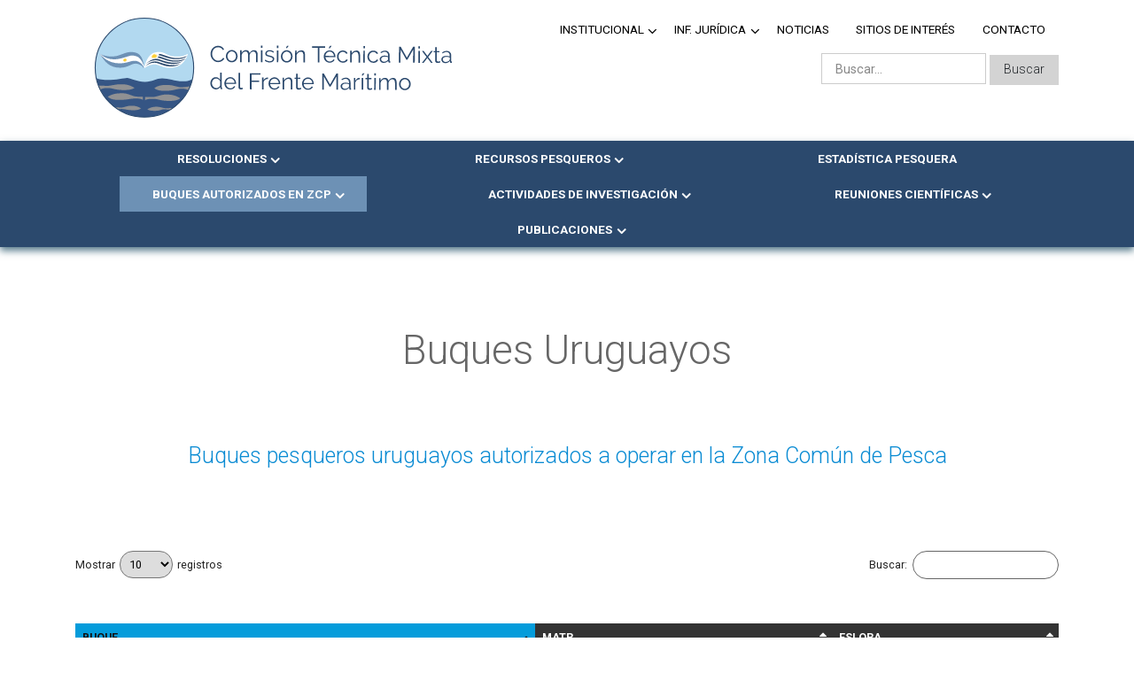

--- FILE ---
content_type: text/html; charset=UTF-8
request_url: https://ctmfm.org/buques-autorizados-en-zcp/buques-uruguayos/
body_size: 77842
content:
<!DOCTYPE html>
<html lang="es">
<head>
    <meta charset="UTF-8">
	<meta name="viewport" content="width=device-width, initial-scale=1">
    <meta http-equiv="X-UA-Compatible" content="IE=edge">
    <link rel="profile" href="https://gmpg.org/xfn/11">
    <link rel="pingback" href="">
<meta name='robots' content='index, follow, max-image-preview:large, max-snippet:-1, max-video-preview:-1' />

	<!-- This site is optimized with the Yoast SEO plugin v21.5 - https://yoast.com/wordpress/plugins/seo/ -->
	<title>Buques Uruguayos - CTMFM</title>
	<link rel="canonical" href="https://ctmfm.org/buques-autorizados-en-zcp/buques-uruguayos/" />
	<meta property="og:locale" content="es_ES" />
	<meta property="og:type" content="article" />
	<meta property="og:title" content="Buques Uruguayos - CTMFM" />
	<meta property="og:description" content="Buques pesqueros uruguayos autorizados a operar en la Zona Común de Pesca &nbsp;" />
	<meta property="og:url" content="https://ctmfm.org/buques-autorizados-en-zcp/buques-uruguayos/" />
	<meta property="og:site_name" content="CTMFM" />
	<meta property="article:modified_time" content="2026-01-19T16:58:11+00:00" />
	<meta name="twitter:card" content="summary_large_image" />
	<script type="application/ld+json" class="yoast-schema-graph">{"@context":"https://schema.org","@graph":[{"@type":"WebPage","@id":"https://ctmfm.org/buques-autorizados-en-zcp/buques-uruguayos/","url":"https://ctmfm.org/buques-autorizados-en-zcp/buques-uruguayos/","name":"Buques Uruguayos - CTMFM","isPartOf":{"@id":"https://ctmfm.org/#website"},"datePublished":"2021-06-17T20:42:18+00:00","dateModified":"2026-01-19T16:58:11+00:00","breadcrumb":{"@id":"https://ctmfm.org/buques-autorizados-en-zcp/buques-uruguayos/#breadcrumb"},"inLanguage":"es","potentialAction":[{"@type":"ReadAction","target":["https://ctmfm.org/buques-autorizados-en-zcp/buques-uruguayos/"]}]},{"@type":"BreadcrumbList","@id":"https://ctmfm.org/buques-autorizados-en-zcp/buques-uruguayos/#breadcrumb","itemListElement":[{"@type":"ListItem","position":1,"name":"Portada","item":"https://ctmfm.org/"},{"@type":"ListItem","position":2,"name":"Buques Autorizados en ZCP","item":"https://ctmfm.org/buques-autorizados-en-zcp/"},{"@type":"ListItem","position":3,"name":"Buques Uruguayos"}]},{"@type":"WebSite","@id":"https://ctmfm.org/#website","url":"https://ctmfm.org/","name":"CTMFM","description":"Comisión Técnica Mixta del Frente Marítimo","publisher":{"@id":"https://ctmfm.org/#organization"},"potentialAction":[{"@type":"SearchAction","target":{"@type":"EntryPoint","urlTemplate":"https://ctmfm.org/?s={search_term_string}"},"query-input":"required name=search_term_string"}],"inLanguage":"es"},{"@type":"Organization","@id":"https://ctmfm.org/#organization","name":"CTMFM","alternateName":"Comisión Técnica Mixta del Frente Marítimo","url":"https://ctmfm.org/","logo":{"@type":"ImageObject","inLanguage":"es","@id":"https://ctmfm.org/#/schema/logo/image/","url":"https://ctmfm.org/wp-content/uploads/2019/07/ctmfm-logo-h.png","contentUrl":"https://ctmfm.org/wp-content/uploads/2019/07/ctmfm-logo-h.png","width":925,"height":265,"caption":"CTMFM"},"image":{"@id":"https://ctmfm.org/#/schema/logo/image/"}}]}</script>
	<!-- / Yoast SEO plugin. -->


<link rel='dns-prefetch' href='//code.jquery.com' />
<link rel='dns-prefetch' href='//www.googletagmanager.com' />
<link rel='dns-prefetch' href='//cdnjs.cloudflare.com' />
<link rel='dns-prefetch' href='//fonts.googleapis.com' />
<link rel='stylesheet' id='wp-block-library-css' href='https://ctmfm.org/wp-includes/css/dist/block-library/style.min.css?ver=6.3.7' type='text/css' media='all' />
<style id='classic-theme-styles-inline-css' type='text/css'>
/*! This file is auto-generated */
.wp-block-button__link{color:#fff;background-color:#32373c;border-radius:9999px;box-shadow:none;text-decoration:none;padding:calc(.667em + 2px) calc(1.333em + 2px);font-size:1.125em}.wp-block-file__button{background:#32373c;color:#fff;text-decoration:none}
</style>
<style id='global-styles-inline-css' type='text/css'>
body{--wp--preset--color--black: #000000;--wp--preset--color--cyan-bluish-gray: #abb8c3;--wp--preset--color--white: #ffffff;--wp--preset--color--pale-pink: #f78da7;--wp--preset--color--vivid-red: #cf2e2e;--wp--preset--color--luminous-vivid-orange: #ff6900;--wp--preset--color--luminous-vivid-amber: #fcb900;--wp--preset--color--light-green-cyan: #7bdcb5;--wp--preset--color--vivid-green-cyan: #00d084;--wp--preset--color--pale-cyan-blue: #8ed1fc;--wp--preset--color--vivid-cyan-blue: #0693e3;--wp--preset--color--vivid-purple: #9b51e0;--wp--preset--gradient--vivid-cyan-blue-to-vivid-purple: linear-gradient(135deg,rgba(6,147,227,1) 0%,rgb(155,81,224) 100%);--wp--preset--gradient--light-green-cyan-to-vivid-green-cyan: linear-gradient(135deg,rgb(122,220,180) 0%,rgb(0,208,130) 100%);--wp--preset--gradient--luminous-vivid-amber-to-luminous-vivid-orange: linear-gradient(135deg,rgba(252,185,0,1) 0%,rgba(255,105,0,1) 100%);--wp--preset--gradient--luminous-vivid-orange-to-vivid-red: linear-gradient(135deg,rgba(255,105,0,1) 0%,rgb(207,46,46) 100%);--wp--preset--gradient--very-light-gray-to-cyan-bluish-gray: linear-gradient(135deg,rgb(238,238,238) 0%,rgb(169,184,195) 100%);--wp--preset--gradient--cool-to-warm-spectrum: linear-gradient(135deg,rgb(74,234,220) 0%,rgb(151,120,209) 20%,rgb(207,42,186) 40%,rgb(238,44,130) 60%,rgb(251,105,98) 80%,rgb(254,248,76) 100%);--wp--preset--gradient--blush-light-purple: linear-gradient(135deg,rgb(255,206,236) 0%,rgb(152,150,240) 100%);--wp--preset--gradient--blush-bordeaux: linear-gradient(135deg,rgb(254,205,165) 0%,rgb(254,45,45) 50%,rgb(107,0,62) 100%);--wp--preset--gradient--luminous-dusk: linear-gradient(135deg,rgb(255,203,112) 0%,rgb(199,81,192) 50%,rgb(65,88,208) 100%);--wp--preset--gradient--pale-ocean: linear-gradient(135deg,rgb(255,245,203) 0%,rgb(182,227,212) 50%,rgb(51,167,181) 100%);--wp--preset--gradient--electric-grass: linear-gradient(135deg,rgb(202,248,128) 0%,rgb(113,206,126) 100%);--wp--preset--gradient--midnight: linear-gradient(135deg,rgb(2,3,129) 0%,rgb(40,116,252) 100%);--wp--preset--font-size--small: 13px;--wp--preset--font-size--medium: 20px;--wp--preset--font-size--large: 36px;--wp--preset--font-size--x-large: 42px;--wp--preset--spacing--20: 0.44rem;--wp--preset--spacing--30: 0.67rem;--wp--preset--spacing--40: 1rem;--wp--preset--spacing--50: 1.5rem;--wp--preset--spacing--60: 2.25rem;--wp--preset--spacing--70: 3.38rem;--wp--preset--spacing--80: 5.06rem;--wp--preset--shadow--natural: 6px 6px 9px rgba(0, 0, 0, 0.2);--wp--preset--shadow--deep: 12px 12px 50px rgba(0, 0, 0, 0.4);--wp--preset--shadow--sharp: 6px 6px 0px rgba(0, 0, 0, 0.2);--wp--preset--shadow--outlined: 6px 6px 0px -3px rgba(255, 255, 255, 1), 6px 6px rgba(0, 0, 0, 1);--wp--preset--shadow--crisp: 6px 6px 0px rgba(0, 0, 0, 1);}:where(.is-layout-flex){gap: 0.5em;}:where(.is-layout-grid){gap: 0.5em;}body .is-layout-flow > .alignleft{float: left;margin-inline-start: 0;margin-inline-end: 2em;}body .is-layout-flow > .alignright{float: right;margin-inline-start: 2em;margin-inline-end: 0;}body .is-layout-flow > .aligncenter{margin-left: auto !important;margin-right: auto !important;}body .is-layout-constrained > .alignleft{float: left;margin-inline-start: 0;margin-inline-end: 2em;}body .is-layout-constrained > .alignright{float: right;margin-inline-start: 2em;margin-inline-end: 0;}body .is-layout-constrained > .aligncenter{margin-left: auto !important;margin-right: auto !important;}body .is-layout-constrained > :where(:not(.alignleft):not(.alignright):not(.alignfull)){max-width: var(--wp--style--global--content-size);margin-left: auto !important;margin-right: auto !important;}body .is-layout-constrained > .alignwide{max-width: var(--wp--style--global--wide-size);}body .is-layout-flex{display: flex;}body .is-layout-flex{flex-wrap: wrap;align-items: center;}body .is-layout-flex > *{margin: 0;}body .is-layout-grid{display: grid;}body .is-layout-grid > *{margin: 0;}:where(.wp-block-columns.is-layout-flex){gap: 2em;}:where(.wp-block-columns.is-layout-grid){gap: 2em;}:where(.wp-block-post-template.is-layout-flex){gap: 1.25em;}:where(.wp-block-post-template.is-layout-grid){gap: 1.25em;}.has-black-color{color: var(--wp--preset--color--black) !important;}.has-cyan-bluish-gray-color{color: var(--wp--preset--color--cyan-bluish-gray) !important;}.has-white-color{color: var(--wp--preset--color--white) !important;}.has-pale-pink-color{color: var(--wp--preset--color--pale-pink) !important;}.has-vivid-red-color{color: var(--wp--preset--color--vivid-red) !important;}.has-luminous-vivid-orange-color{color: var(--wp--preset--color--luminous-vivid-orange) !important;}.has-luminous-vivid-amber-color{color: var(--wp--preset--color--luminous-vivid-amber) !important;}.has-light-green-cyan-color{color: var(--wp--preset--color--light-green-cyan) !important;}.has-vivid-green-cyan-color{color: var(--wp--preset--color--vivid-green-cyan) !important;}.has-pale-cyan-blue-color{color: var(--wp--preset--color--pale-cyan-blue) !important;}.has-vivid-cyan-blue-color{color: var(--wp--preset--color--vivid-cyan-blue) !important;}.has-vivid-purple-color{color: var(--wp--preset--color--vivid-purple) !important;}.has-black-background-color{background-color: var(--wp--preset--color--black) !important;}.has-cyan-bluish-gray-background-color{background-color: var(--wp--preset--color--cyan-bluish-gray) !important;}.has-white-background-color{background-color: var(--wp--preset--color--white) !important;}.has-pale-pink-background-color{background-color: var(--wp--preset--color--pale-pink) !important;}.has-vivid-red-background-color{background-color: var(--wp--preset--color--vivid-red) !important;}.has-luminous-vivid-orange-background-color{background-color: var(--wp--preset--color--luminous-vivid-orange) !important;}.has-luminous-vivid-amber-background-color{background-color: var(--wp--preset--color--luminous-vivid-amber) !important;}.has-light-green-cyan-background-color{background-color: var(--wp--preset--color--light-green-cyan) !important;}.has-vivid-green-cyan-background-color{background-color: var(--wp--preset--color--vivid-green-cyan) !important;}.has-pale-cyan-blue-background-color{background-color: var(--wp--preset--color--pale-cyan-blue) !important;}.has-vivid-cyan-blue-background-color{background-color: var(--wp--preset--color--vivid-cyan-blue) !important;}.has-vivid-purple-background-color{background-color: var(--wp--preset--color--vivid-purple) !important;}.has-black-border-color{border-color: var(--wp--preset--color--black) !important;}.has-cyan-bluish-gray-border-color{border-color: var(--wp--preset--color--cyan-bluish-gray) !important;}.has-white-border-color{border-color: var(--wp--preset--color--white) !important;}.has-pale-pink-border-color{border-color: var(--wp--preset--color--pale-pink) !important;}.has-vivid-red-border-color{border-color: var(--wp--preset--color--vivid-red) !important;}.has-luminous-vivid-orange-border-color{border-color: var(--wp--preset--color--luminous-vivid-orange) !important;}.has-luminous-vivid-amber-border-color{border-color: var(--wp--preset--color--luminous-vivid-amber) !important;}.has-light-green-cyan-border-color{border-color: var(--wp--preset--color--light-green-cyan) !important;}.has-vivid-green-cyan-border-color{border-color: var(--wp--preset--color--vivid-green-cyan) !important;}.has-pale-cyan-blue-border-color{border-color: var(--wp--preset--color--pale-cyan-blue) !important;}.has-vivid-cyan-blue-border-color{border-color: var(--wp--preset--color--vivid-cyan-blue) !important;}.has-vivid-purple-border-color{border-color: var(--wp--preset--color--vivid-purple) !important;}.has-vivid-cyan-blue-to-vivid-purple-gradient-background{background: var(--wp--preset--gradient--vivid-cyan-blue-to-vivid-purple) !important;}.has-light-green-cyan-to-vivid-green-cyan-gradient-background{background: var(--wp--preset--gradient--light-green-cyan-to-vivid-green-cyan) !important;}.has-luminous-vivid-amber-to-luminous-vivid-orange-gradient-background{background: var(--wp--preset--gradient--luminous-vivid-amber-to-luminous-vivid-orange) !important;}.has-luminous-vivid-orange-to-vivid-red-gradient-background{background: var(--wp--preset--gradient--luminous-vivid-orange-to-vivid-red) !important;}.has-very-light-gray-to-cyan-bluish-gray-gradient-background{background: var(--wp--preset--gradient--very-light-gray-to-cyan-bluish-gray) !important;}.has-cool-to-warm-spectrum-gradient-background{background: var(--wp--preset--gradient--cool-to-warm-spectrum) !important;}.has-blush-light-purple-gradient-background{background: var(--wp--preset--gradient--blush-light-purple) !important;}.has-blush-bordeaux-gradient-background{background: var(--wp--preset--gradient--blush-bordeaux) !important;}.has-luminous-dusk-gradient-background{background: var(--wp--preset--gradient--luminous-dusk) !important;}.has-pale-ocean-gradient-background{background: var(--wp--preset--gradient--pale-ocean) !important;}.has-electric-grass-gradient-background{background: var(--wp--preset--gradient--electric-grass) !important;}.has-midnight-gradient-background{background: var(--wp--preset--gradient--midnight) !important;}.has-small-font-size{font-size: var(--wp--preset--font-size--small) !important;}.has-medium-font-size{font-size: var(--wp--preset--font-size--medium) !important;}.has-large-font-size{font-size: var(--wp--preset--font-size--large) !important;}.has-x-large-font-size{font-size: var(--wp--preset--font-size--x-large) !important;}
.wp-block-navigation a:where(:not(.wp-element-button)){color: inherit;}
:where(.wp-block-post-template.is-layout-flex){gap: 1.25em;}:where(.wp-block-post-template.is-layout-grid){gap: 1.25em;}
:where(.wp-block-columns.is-layout-flex){gap: 2em;}:where(.wp-block-columns.is-layout-grid){gap: 2em;}
.wp-block-pullquote{font-size: 1.5em;line-height: 1.6;}
</style>
<link rel='stylesheet' id='flowplayer-css-css' href='https://ctmfm.org/wp-content/plugins/flowplayer6-video-player/lib/skin/skin.css?ver=6.3.7' type='text/css' media='all' />
<link rel='stylesheet' id='page-list-style-css' href='https://ctmfm.org/wp-content/plugins/page-list/css/page-list.css?ver=5.6' type='text/css' media='all' />
<link rel='stylesheet' id='parent-style-css' href='https://ctmfm.org/wp-content/themes/wp-bootstrap-starter/style.css?ver=6.3.7' type='text/css' media='all' />
<link rel='stylesheet' id='child-style-css' href='https://ctmfm.org/wp-content/themes/ctmfm/style.css?ver=6.3.7' type='text/css' media='all' />
<link rel='stylesheet' id='font-awesome-css' href='https://cdnjs.cloudflare.com/ajax/libs/font-awesome/4.7.0/css/font-awesome.min.css?ver=6.3.7' type='text/css' media='all' />
<link rel='stylesheet' id='google-font-raleway-css' href='https://fonts.googleapis.com/css?family=Raleway%3A400%2C600%2C700&#038;display=swap&#038;ver=6.3.7' type='text/css' media='all' />
<link rel='stylesheet' id='google-font-playfair-css' href='https://fonts.googleapis.com/css?family=Playfair+Display%3A400%2C700&#038;display=swap&#038;ver=6.3.7' type='text/css' media='all' />
<link rel='stylesheet' id='wp-bootstrap-starter-bootstrap-css-css' href='https://ctmfm.org/wp-content/themes/wp-bootstrap-starter/inc/assets/css/bootstrap.min.css?ver=6.3.7' type='text/css' media='all' />
<link rel='stylesheet' id='wp-bootstrap-starter-fontawesome-cdn-css' href='https://ctmfm.org/wp-content/themes/wp-bootstrap-starter/inc/assets/css/fontawesome.min.css?ver=6.3.7' type='text/css' media='all' />
<link rel='stylesheet' id='wp-bootstrap-starter-style-css' href='https://ctmfm.org/wp-content/themes/ctmfm/style.css?ver=6.3.7' type='text/css' media='all' />
<link rel='stylesheet' id='wp-bootstrap-starter-yeti-css' href='https://ctmfm.org/wp-content/themes/wp-bootstrap-starter/inc/assets/css/presets/theme-option/yeti.css?ver=6.3.7' type='text/css' media='all' />
<link rel='stylesheet' id='wp-bootstrap-starter-robotoslab-roboto-css' href='https://fonts.googleapis.com/css?family=Roboto+Slab%3A100%2C300%2C400%2C700%7CRoboto%3A300%2C300i%2C400%2C400i%2C500%2C700%2C700i&#038;ver=6.3.7' type='text/css' media='all' />
<link rel='stylesheet' id='wpdreams-asl-basic-css' href='https://ctmfm.org/wp-content/plugins/ajax-search-lite/css/style.basic.css?ver=4.11.5' type='text/css' media='all' />
<link rel='stylesheet' id='wpdreams-ajaxsearchlite-css' href='https://ctmfm.org/wp-content/plugins/ajax-search-lite/css/style-curvy-blue.css?ver=4.11.5' type='text/css' media='all' />
<link rel='stylesheet' id='tablepress-default-css' href='https://ctmfm.org/wp-content/tablepress-combined.min.css?ver=12' type='text/css' media='all' />
<link rel='stylesheet' id='cf7cf-style-css' href='https://ctmfm.org/wp-content/plugins/cf7-conditional-fields/style.css?ver=2.4.3' type='text/css' media='all' />
<style id='kadence-blocks-global-variables-inline-css' type='text/css'>
:root {--global-kb-font-size-sm:clamp(0.8rem, 0.73rem + 0.217vw, 0.9rem);--global-kb-font-size-md:clamp(1.1rem, 0.995rem + 0.326vw, 1.25rem);--global-kb-font-size-lg:clamp(1.75rem, 1.576rem + 0.543vw, 2rem);--global-kb-font-size-xl:clamp(2.25rem, 1.728rem + 1.63vw, 3rem);--global-kb-font-size-xxl:clamp(2.5rem, 1.456rem + 3.26vw, 4rem);--global-kb-font-size-xxxl:clamp(2.75rem, 0.489rem + 7.065vw, 6rem);}:root {--global-palette1: #3182CE;--global-palette2: #2B6CB0;--global-palette3: #1A202C;--global-palette4: #2D3748;--global-palette5: #4A5568;--global-palette6: #718096;--global-palette7: #EDF2F7;--global-palette8: #F7FAFC;--global-palette9: #ffffff;}
</style>
<script type='text/javascript' src='https://ctmfm.org/wp-includes/js/jquery/jquery.min.js?ver=3.7.0' id='jquery-core-js'></script>
<script type='text/javascript' src='https://ctmfm.org/wp-includes/js/jquery/jquery-migrate.min.js?ver=3.4.1' id='jquery-migrate-js'></script>
<script type='text/javascript' src='https://ctmfm.org/wp-content/plugins/flowplayer6-video-player/lib/flowplayer.min.js?ver=6.3.7' id='flowplayer-js-js'></script>
<script type='text/javascript' src='https://code.jquery.com/jquery-3.3.1.min.js?ver=6.3.7' id='jquery-331-js'></script>
<script type='text/javascript' src='https://ctmfm.org/wp-content/themes/ctmfm/js/parallax.min.js?ver=6.3.7' id='parallax-js-js'></script>
<script type='text/javascript' src='https://ctmfm.org/wp-content/themes/ctmfm/js/ctmfm.js?ver=6.3.7' id='ctmfm-js-js'></script>
<script type='text/javascript' src='https://ctmfm.org/wp-content/plugins/cf7-repeatable-fields/assets/js/scripts.js?ver=6.3.7' id='wpcf7-field-group-script-js'></script>
<!--[if lt IE 9]>
<script type='text/javascript' src='https://ctmfm.org/wp-content/themes/wp-bootstrap-starter/inc/assets/js/html5.js?ver=3.7.0' id='html5hiv-js'></script>
<![endif]-->

<!-- Fragmento de código de la etiqueta de Google (gtag.js) añadida por Site Kit -->

<!-- Fragmento de código de Google Analytics añadido por Site Kit -->
<script type='text/javascript' src='https://www.googletagmanager.com/gtag/js?id=GT-NGWMZ8HF' id='google_gtagjs-js' async></script>
<script id="google_gtagjs-js-after" type="text/javascript">
window.dataLayer = window.dataLayer || [];function gtag(){dataLayer.push(arguments);}
gtag("set","linker",{"domains":["ctmfm.org"]});
gtag("js", new Date());
gtag("set", "developer_id.dZTNiMT", true);
gtag("config", "GT-NGWMZ8HF");
</script>

<!-- Finalizar fragmento de código de la etiqueta de Google (gtags.js) añadida por Site Kit -->
<style type="text/css">
			.aiovg-player {
				display: block;
				position: relative;
				border-radius: 3px;
				padding-bottom: 56.25%;
				width: 100%;
				height: 0;	
				overflow: hidden;
			}
			
			.aiovg-player iframe,
			.aiovg-player .video-js,
			.aiovg-player .plyr {
				--plyr-color-main: #00b2ff;
				position: absolute;
				inset: 0;	
				margin: 0;
				padding: 0;
				width: 100%;
				height: 100%;
			}
		</style><!-- This content is generated with the Flowplayer Video Player plugin --><script>flowplayer.conf.embed = false;flowplayer.conf.keyboard = false;</script><!-- Flowplayer Video Player plugin --><meta name="generator" content="Site Kit by Google 1.153.0" /><link rel="pingback" href="https://ctmfm.org/xmlrpc.php">    <style type="text/css">
        #page-sub-header { background: #fff; }
    </style>
    				<link rel="preconnect" href="https://fonts.gstatic.com" crossorigin />
				<link rel="preload" as="style" href="//fonts.googleapis.com/css?family=Open+Sans&display=swap" />
				<link rel="stylesheet" href="//fonts.googleapis.com/css?family=Open+Sans&display=swap" media="all" />
				                <style>
                    
					div[id*='ajaxsearchlitesettings'].searchsettings .asl_option_inner label {
						font-size: 0px !important;
						color: rgba(0, 0, 0, 0);
					}
					div[id*='ajaxsearchlitesettings'].searchsettings .asl_option_inner label:after {
						font-size: 11px !important;
						position: absolute;
						top: 0;
						left: 0;
						z-index: 1;
					}
					.asl_w_container {
						width: 30%;
						margin: 0px 0px 0px auto;
						min-width: 200px;
					}
					div[id*='ajaxsearchlite'].asl_m {
						width: 100%;
					}
					div[id*='ajaxsearchliteres'].wpdreams_asl_results div.resdrg span.highlighted {
						font-weight: bold;
						color: rgba(217, 49, 43, 1);
						background-color: rgba(238, 238, 238, 1);
					}
					div[id*='ajaxsearchliteres'].wpdreams_asl_results .results img.asl_image {
						width: 70px;
						height: 100px;
						object-fit: cover;
					}
					div.asl_r .results {
						max-height: none;
					}
				
							.asl_w, .asl_w * {font-family:"Roboto" !important;}
							.asl_m input[type=search]::placeholder{font-family:"Roboto" !important;}
							.asl_m input[type=search]::-webkit-input-placeholder{font-family:"Roboto" !important;}
							.asl_m input[type=search]::-moz-placeholder{font-family:"Roboto" !important;}
							.asl_m input[type=search]:-ms-input-placeholder{font-family:"Roboto" !important;}
						
						div.asl_r.asl_w.vertical .results .item::after {
							display: block;
							position: absolute;
							bottom: 0;
							content: '';
							height: 1px;
							width: 100%;
							background: #D8D8D8;
						}
						div.asl_r.asl_w.vertical .results .item.asl_last_item::after {
							display: none;
						}
					                </style>
                		<style type="text/css" id="wp-custom-css">
			h1{font-family:'Roboto', Helvetica, sans-serif !important;} 
h2{font-family:'Roboto', Helvetica, sans-serif !important;} 
h3{font-family:'Roboto', Helvetica, sans-serif !important; margin: 0.5rem 0 1rem 0;} 
h4{font-family:'Roboto', Helvetica, sans-serif !important;} 
.card-body h5.card-title {font-family:'Roboto', Helvetica, sans-serif !important;}
a.nav-link {font-family:'Roboto', Helvetica, sans-serif !important;}

.pagination-top {
	margin-bottom: 2rem;
}

hr{opacity: 100%;}		</style>
		</head>

<body data-rsssl=1 class="page-template-default page page-id-768 page-child parent-pageid-1792 wp-custom-logo theme-preset-active">

<a id="top-link"></a>

<header id="header">

	<div class="container">
		<div class="row">

			<div class="col-md-5">
				
                        <a href="https://ctmfm.org/">
                            <img class="header-logo" src="/wp-content/themes/ctmfm/images/ctmfm-logo.svg" alt="CTMFM">
                        </a>
                   
			</div>
			
			<div class="col-md-7">		
				<div class="row">	
					<div class="col-md-12">
						<ul id="menu-menu-secundario" class="nav nav-pills justify-content-end mt-1"><li itemscope="itemscope" itemtype="https://www.schema.org/SiteNavigationElement" id="menu-item-45" class="menu-item menu-item-type-post_type menu-item-object-page menu-item-has-children dropdown menu-item-45 nav-item"><a title="Institucional" href="#" data-toggle="dropdown" aria-haspopup="true" aria-expanded="false" class="dropdown-toggle nav-link" id="menu-item-dropdown-45">Institucional</a>
<ul class="dropdown-menu" aria-labelledby="menu-item-dropdown-45" role="menu">
	<li itemscope="itemscope" itemtype="https://www.schema.org/SiteNavigationElement" id="menu-item-366" class="menu-item menu-item-type-post_type menu-item-object-page menu-item-366 nav-item"><a title="Función e Historia de la CTMFM" href="https://ctmfm.org/institucional/funcion-e-historia/" class="dropdown-item">Función e Historia de la CTMFM</a></li>
	<li itemscope="itemscope" itemtype="https://www.schema.org/SiteNavigationElement" id="menu-item-514" class="menu-item menu-item-type-custom menu-item-object-custom menu-item-has-children dropdown menu-item-514 nav-item"><a title="Documentos Básicos" href="#" class="dropdown-item">Documentos Básicos</a>
	<ul class="dropdown-menu" aria-labelledby="menu-item-dropdown-45" role="menu">
		<li itemscope="itemscope" itemtype="https://www.schema.org/SiteNavigationElement" id="menu-item-509" class="menu-item menu-item-type-post_type menu-item-object-page menu-item-509 nav-item"><a title="Tratado del Río de la Plata" href="https://ctmfm.org/documentos-basicos/tratado-del-rio-de-la-plata/" class="dropdown-item">Tratado del Río de la Plata</a></li>
		<li itemscope="itemscope" itemtype="https://www.schema.org/SiteNavigationElement" id="menu-item-510" class="menu-item menu-item-type-post_type menu-item-object-page menu-item-510 nav-item"><a title="Estatuto de la CTMFM" href="https://ctmfm.org/documentos-basicos/estatuto-de-la-ctmfm/" class="dropdown-item">Estatuto de la CTMFM</a></li>
		<li itemscope="itemscope" itemtype="https://www.schema.org/SiteNavigationElement" id="menu-item-511" class="menu-item menu-item-type-post_type menu-item-object-page menu-item-511 nav-item"><a title="Acuerdo de Sede" href="https://ctmfm.org/documentos-basicos/acuerdo-de-sede/" class="dropdown-item">Acuerdo de Sede</a></li>
		<li itemscope="itemscope" itemtype="https://www.schema.org/SiteNavigationElement" id="menu-item-512" class="menu-item menu-item-type-post_type menu-item-object-page menu-item-512 nav-item"><a title="Reglamento Interno de la CTMFM" href="https://ctmfm.org/documentos-basicos/reglamento-interno-de-la-ctmfm/" class="dropdown-item">Reglamento Interno de la CTMFM</a></li>
		<li itemscope="itemscope" itemtype="https://www.schema.org/SiteNavigationElement" id="menu-item-513" class="menu-item menu-item-type-post_type menu-item-object-page menu-item-513 nav-item"><a title="Carta de la ZCP Argentino-Uruguaya" href="https://ctmfm.org/documentos-basicos/carta-de-la-zcp-argentino-uruguaya/" class="dropdown-item">Carta de la ZCP Argentino-Uruguaya</a></li>
	</ul>
</li>
	<li itemscope="itemscope" itemtype="https://www.schema.org/SiteNavigationElement" id="menu-item-120" class="menu-item menu-item-type-post_type menu-item-object-page menu-item-120 nav-item"><a title="Autoridades" href="https://ctmfm.org/institucional/autoridades/" class="dropdown-item">Autoridades</a></li>
	<li itemscope="itemscope" itemtype="https://www.schema.org/SiteNavigationElement" id="menu-item-119" class="menu-item menu-item-type-post_type menu-item-object-page menu-item-119 nav-item"><a title="Cronología de Autoridades" href="https://ctmfm.org/institucional/cronologia-de-autoridades/" class="dropdown-item">Cronología de Autoridades</a></li>
</ul>
</li>
<li itemscope="itemscope" itemtype="https://www.schema.org/SiteNavigationElement" id="menu-item-2409" class="menu-item menu-item-type-post_type menu-item-object-page menu-item-has-children dropdown menu-item-2409 nav-item"><a title="Inf. jurídica" href="#" data-toggle="dropdown" aria-haspopup="true" aria-expanded="false" class="dropdown-toggle nav-link" id="menu-item-dropdown-2409">Inf. jurídica</a>
<ul class="dropdown-menu" aria-labelledby="menu-item-dropdown-2409" role="menu">
	<li itemscope="itemscope" itemtype="https://www.schema.org/SiteNavigationElement" id="menu-item-2410" class="menu-item menu-item-type-post_type menu-item-object-page menu-item-2410 nav-item"><a title="Leyes regionales" href="https://ctmfm.org/leyes-regionales/" class="dropdown-item">Leyes regionales</a></li>
	<li itemscope="itemscope" itemtype="https://www.schema.org/SiteNavigationElement" id="menu-item-2408" class="menu-item menu-item-type-post_type menu-item-object-page menu-item-2408 nav-item"><a title="Decretos regionales" href="https://ctmfm.org/decretos-regionales/" class="dropdown-item">Decretos regionales</a></li>
	<li itemscope="itemscope" itemtype="https://www.schema.org/SiteNavigationElement" id="menu-item-2407" class="menu-item menu-item-type-post_type menu-item-object-page menu-item-2407 nav-item"><a title="Tratados vinculados" href="https://ctmfm.org/tratados-vinculados/" class="dropdown-item">Tratados vinculados</a></li>
	<li itemscope="itemscope" itemtype="https://www.schema.org/SiteNavigationElement" id="menu-item-2406" class="menu-item menu-item-type-post_type menu-item-object-page menu-item-2406 nav-item"><a title="Artículos doctrinarios" href="https://ctmfm.org/articulos-doctrinarios/" class="dropdown-item">Artículos doctrinarios</a></li>
</ul>
</li>
<li itemscope="itemscope" itemtype="https://www.schema.org/SiteNavigationElement" id="menu-item-363" class="menu-item menu-item-type-post_type menu-item-object-page menu-item-363 nav-item"><a title="Noticias" href="https://ctmfm.org/noticias/" class="nav-link">Noticias</a></li>
<li itemscope="itemscope" itemtype="https://www.schema.org/SiteNavigationElement" id="menu-item-43" class="menu-item menu-item-type-post_type menu-item-object-page menu-item-43 nav-item"><a title="Sitios de Interés" href="https://ctmfm.org/sitios-de-interes/" class="nav-link">Sitios de Interés</a></li>
<li itemscope="itemscope" itemtype="https://www.schema.org/SiteNavigationElement" id="menu-item-42" class="menu-item menu-item-type-post_type menu-item-object-page menu-item-42 nav-item"><a title="Contacto" href="https://ctmfm.org/contacto/" class="nav-link">Contacto</a></li>
</ul>					</div>
					<div class="col-md-12 header-search">
						<form role="search" method="get" class="search-form" action="https://ctmfm.org/">
    <label>
        <input type="search" class="search-field form-control" placeholder="Buscar..." value="" name="s" title="Buscar:">
    </label>
    <input type="submit" class="search-submit btn btn-default" value="Buscar">
</form>



					</div>
				</div>
			</div>
	
		</div>
	</div>

	<nav id="mainmenu" class="navbar navbar-expand-lg navbar-dark bg-dark d-flex">
	  
	  <div class="container">
			  <button class="navbar-toggler" type="button" data-toggle="collapse" data-target="#navbarNavDropdown" aria-controls="navbarNavDropdown" aria-expanded="false" aria-label="Toggle navigation">
					<i class="fas fa-bars"></i>
			  </button>
			  <div id="navbarNavDropdown" class="collapse navbar-collapse mega-dropdown-menu "><ul id="menu-menu-principal" class="navbar-nav nav-fill w-100"><li itemscope="itemscope" itemtype="https://www.schema.org/SiteNavigationElement" id="menu-item-31" class="menu-item menu-item-type-post_type menu-item-object-page menu-item-has-children dropdown menu-item-31 nav-item"><a title="Resoluciones" href="#" data-toggle="dropdown" aria-haspopup="true" aria-expanded="false" class="dropdown-toggle nav-link" id="menu-item-dropdown-31">Resoluciones</a>
<ul class="dropdown-menu" aria-labelledby="menu-item-dropdown-31" role="menu">
	<li itemscope="itemscope" itemtype="https://www.schema.org/SiteNavigationElement" id="menu-item-156" class="menu-item menu-item-type-post_type menu-item-object-page menu-item-156 nav-item"><a title="Listado Cronológico" href="https://ctmfm.org/resoluciones/listado-cronologico/" class="dropdown-item">Listado Cronológico</a></li>
	<li itemscope="itemscope" itemtype="https://www.schema.org/SiteNavigationElement" id="menu-item-154" class="menu-item menu-item-type-post_type menu-item-object-page menu-item-154 nav-item"><a title="Buscador" href="https://ctmfm.org/resoluciones/buscador/" class="dropdown-item">Buscador</a></li>
	<li itemscope="itemscope" itemtype="https://www.schema.org/SiteNavigationElement" id="menu-item-1427" class="menu-item menu-item-type-post_type menu-item-object-page menu-item-1427 nav-item"><a title="Área de Veda" href="https://ctmfm.org/resoluciones/area-de-veda/" class="dropdown-item">Área de Veda</a></li>
</ul>
</li>
<li itemscope="itemscope" itemtype="https://www.schema.org/SiteNavigationElement" id="menu-item-1782" class="menu-item menu-item-type-post_type menu-item-object-page menu-item-has-children dropdown menu-item-1782 nav-item"><a title="Recursos Pesqueros" href="#" data-toggle="dropdown" aria-haspopup="true" aria-expanded="false" class="dropdown-toggle nav-link" id="menu-item-dropdown-1782">Recursos Pesqueros</a>
<ul class="dropdown-menu" aria-labelledby="menu-item-dropdown-1782" role="menu">
	<li itemscope="itemscope" itemtype="https://www.schema.org/SiteNavigationElement" id="menu-item-30" class="menu-item menu-item-type-post_type menu-item-object-page menu-item-30 nav-item"><a title="Listado de Especies" href="https://ctmfm.org/recursos-pesqueros/listado-de-especies/" class="dropdown-item">Listado de Especies</a></li>
	<li itemscope="itemscope" itemtype="https://www.schema.org/SiteNavigationElement" id="menu-item-1443" class="menu-item menu-item-type-custom menu-item-object-custom menu-item-has-children dropdown menu-item-1443 nav-item"><a title="Planes de Acción" href="#" class="dropdown-item">Planes de Acción</a>
	<ul class="dropdown-menu" aria-labelledby="menu-item-dropdown-1782" role="menu">
		<li itemscope="itemscope" itemtype="https://www.schema.org/SiteNavigationElement" id="menu-item-395" class="menu-item menu-item-type-post_type menu-item-object-page menu-item-395 nav-item"><a title="Condrictios" href="https://ctmfm.org/recursos-pesqueros/planes-de-accion/condrictios/" class="dropdown-item">Condrictios</a></li>
		<li itemscope="itemscope" itemtype="https://www.schema.org/SiteNavigationElement" id="menu-item-1449" class="menu-item menu-item-type-post_type menu-item-object-page menu-item-1449 nav-item"><a title="PLAN DE ACCIÓN REGIONAL DE AVES" href="https://ctmfm.org/recursos-pesqueros/planes-de-accion/aves/" class="dropdown-item">PLAN DE ACCIÓN REGIONAL DE AVES</a></li>
	</ul>
</li>
	<li itemscope="itemscope" itemtype="https://www.schema.org/SiteNavigationElement" id="menu-item-1442" class="menu-item menu-item-type-post_type menu-item-object-page menu-item-1442 nav-item"><a title="Fichas Técnicas" href="https://ctmfm.org/recursos-pesqueros/fichas-tecnicas/" class="dropdown-item">Fichas Técnicas</a></li>
</ul>
</li>
<li itemscope="itemscope" itemtype="https://www.schema.org/SiteNavigationElement" id="menu-item-29" class="menu-item menu-item-type-post_type menu-item-object-page menu-item-29 nav-item"><a title="Estadística Pesquera" href="https://ctmfm.org/estadistica-pesquera/" class="nav-link">Estadística Pesquera</a></li>
<li itemscope="itemscope" itemtype="https://www.schema.org/SiteNavigationElement" id="menu-item-756" class="menu-item menu-item-type-custom menu-item-object-custom current-menu-ancestor current-menu-parent menu-item-has-children dropdown active menu-item-756 nav-item"><a title="Buques Autorizados en ZCP" href="#" data-toggle="dropdown" aria-haspopup="true" aria-expanded="false" class="dropdown-toggle nav-link" id="menu-item-dropdown-756">Buques Autorizados en ZCP</a>
<ul class="dropdown-menu" aria-labelledby="menu-item-dropdown-756" role="menu">
	<li itemscope="itemscope" itemtype="https://www.schema.org/SiteNavigationElement" id="menu-item-28" class="menu-item menu-item-type-post_type menu-item-object-page menu-item-28 nav-item"><a title="Buques Argentinos" href="https://ctmfm.org/buques-autorizados-en-zcp/buques-argentinos/" class="dropdown-item">Buques Argentinos</a></li>
	<li itemscope="itemscope" itemtype="https://www.schema.org/SiteNavigationElement" id="menu-item-773" class="menu-item menu-item-type-post_type menu-item-object-page current-menu-item page_item page-item-768 current_page_item active menu-item-773 nav-item"><a title="Buques Uruguayos" href="https://ctmfm.org/buques-autorizados-en-zcp/buques-uruguayos/" class="dropdown-item" aria-current="page">Buques Uruguayos</a></li>
	<li itemscope="itemscope" itemtype="https://www.schema.org/SiteNavigationElement" id="menu-item-804" class="menu-item menu-item-type-post_type menu-item-object-page menu-item-804 nav-item"><a title="Buques de Investigación Científica" href="https://ctmfm.org/buques-autorizados-en-zcp/buques-de-investigacion-cientifica/" class="dropdown-item">Buques de Investigación Científica</a></li>
</ul>
</li>
<li itemscope="itemscope" itemtype="https://www.schema.org/SiteNavigationElement" id="menu-item-27" class="menu-item menu-item-type-post_type menu-item-object-page menu-item-has-children dropdown menu-item-27 nav-item"><a title="Actividades de Investigación" href="#" data-toggle="dropdown" aria-haspopup="true" aria-expanded="false" class="dropdown-toggle nav-link" id="menu-item-dropdown-27">Actividades de Investigación</a>
<ul class="dropdown-menu" aria-labelledby="menu-item-dropdown-27" role="menu">
	<li itemscope="itemscope" itemtype="https://www.schema.org/SiteNavigationElement" id="menu-item-199" class="menu-item menu-item-type-post_type menu-item-object-page menu-item-has-children dropdown menu-item-199 nav-item"><a title="Grupos de Trabajo" href="https://ctmfm.org/actividades-de-investigacion/grupos-de-trabajo/" class="dropdown-item">Grupos de Trabajo</a>
	<ul class="dropdown-menu" aria-labelledby="menu-item-dropdown-27" role="menu">
		<li itemscope="itemscope" itemtype="https://www.schema.org/SiteNavigationElement" id="menu-item-204" class="menu-item menu-item-type-post_type menu-item-object-page menu-item-204 nav-item"><a title="Anchoíta" href="https://ctmfm.org/actividades-de-investigacion/grupos-de-trabajo/anchoita/" class="dropdown-item">Anchoíta</a></li>
		<li itemscope="itemscope" itemtype="https://www.schema.org/SiteNavigationElement" id="menu-item-201" class="menu-item menu-item-type-post_type menu-item-object-page menu-item-201 nav-item"><a title="Ambientales" href="https://ctmfm.org/actividades-de-investigacion/grupos-de-trabajo/ambientales/" class="dropdown-item">Ambientales</a></li>
		<li itemscope="itemscope" itemtype="https://www.schema.org/SiteNavigationElement" id="menu-item-200" class="menu-item menu-item-type-post_type menu-item-object-page menu-item-200 nav-item"><a title="Condrictios" href="https://ctmfm.org/actividades-de-investigacion/grupos-de-trabajo/condrictios/" class="dropdown-item">Condrictios</a></li>
		<li itemscope="itemscope" itemtype="https://www.schema.org/SiteNavigationElement" id="menu-item-202" class="menu-item menu-item-type-post_type menu-item-object-page menu-item-202 nav-item"><a title="Costeros" href="https://ctmfm.org/actividades-de-investigacion/grupos-de-trabajo/costeros/" class="dropdown-item">Costeros</a></li>
		<li itemscope="itemscope" itemtype="https://www.schema.org/SiteNavigationElement" id="menu-item-203" class="menu-item menu-item-type-post_type menu-item-object-page menu-item-203 nav-item"><a title="Merluza" href="https://ctmfm.org/actividades-de-investigacion/grupos-de-trabajo/merluza/" class="dropdown-item">Merluza</a></li>
	</ul>
</li>
	<li itemscope="itemscope" itemtype="https://www.schema.org/SiteNavigationElement" id="menu-item-198" class="menu-item menu-item-type-post_type menu-item-object-page menu-item-198 nav-item"><a title="Campañas de Investigación" href="https://ctmfm.org/actividades-de-investigacion/campanas-de-investigacion/" class="dropdown-item">Campañas de Investigación</a></li>
	<li itemscope="itemscope" itemtype="https://www.schema.org/SiteNavigationElement" id="menu-item-2952" class="menu-item menu-item-type-post_type menu-item-object-page menu-item-has-children dropdown menu-item-2952 nav-item"><a title="Programas" href="https://ctmfm.org/actividades-de-investigacion/programas/" class="dropdown-item">Programas</a>
	<ul class="dropdown-menu" aria-labelledby="menu-item-dropdown-27" role="menu">
		<li itemscope="itemscope" itemtype="https://www.schema.org/SiteNavigationElement" id="menu-item-3102" class="menu-item menu-item-type-post_type menu-item-object-page menu-item-3102 nav-item"><a title="Marcación de albatros y petreles" href="https://ctmfm.org/actividades-de-investigacion/programas/marcacion-de-albatros-y-petreles/" class="dropdown-item">Marcación de albatros y petreles</a></li>
		<li itemscope="itemscope" itemtype="https://www.schema.org/SiteNavigationElement" id="menu-item-2960" class="menu-item menu-item-type-post_type menu-item-object-page menu-item-2960 nav-item"><a title="Marcación de tiburones" href="https://ctmfm.org/actividades-de-investigacion/programas/marcacion-de-tiburones/" class="dropdown-item">Marcación de tiburones</a></li>
	</ul>
</li>
	<li itemscope="itemscope" itemtype="https://www.schema.org/SiteNavigationElement" id="menu-item-197" class="menu-item menu-item-type-post_type menu-item-object-page menu-item-has-children dropdown menu-item-197 nav-item"><a title="Jornadas" href="https://ctmfm.org/actividades-de-investigacion/jornadas/" class="dropdown-item">Jornadas</a>
	<ul class="dropdown-menu" aria-labelledby="menu-item-dropdown-27" role="menu">
		<li itemscope="itemscope" itemtype="https://www.schema.org/SiteNavigationElement" id="menu-item-439" class="menu-item menu-item-type-post_type menu-item-object-page menu-item-439 nav-item"><a title="Jornadas CTMFM 2018" href="https://ctmfm.org/actividades-de-investigacion/jornadas/jornadas-ctmfm-2018/" class="dropdown-item">Jornadas CTMFM 2018</a></li>
		<li itemscope="itemscope" itemtype="https://www.schema.org/SiteNavigationElement" id="menu-item-206" class="menu-item menu-item-type-post_type menu-item-object-page menu-item-206 nav-item"><a title="Jornadas CTMFM 2012" href="https://ctmfm.org/actividades-de-investigacion/jornadas/jornadas-ctmfm-2012/" class="dropdown-item">Jornadas CTMFM 2012</a></li>
		<li itemscope="itemscope" itemtype="https://www.schema.org/SiteNavigationElement" id="menu-item-205" class="menu-item menu-item-type-post_type menu-item-object-page menu-item-205 nav-item"><a title="Jornadas CTMFM 2010" href="https://ctmfm.org/actividades-de-investigacion/jornadas/jornadas-ctmfm-2010/" class="dropdown-item">Jornadas CTMFM 2010</a></li>
	</ul>
</li>
	<li itemscope="itemscope" itemtype="https://www.schema.org/SiteNavigationElement" id="menu-item-196" class="menu-item menu-item-type-post_type menu-item-object-page menu-item-has-children dropdown menu-item-196 nav-item"><a title="Capacitación" href="https://ctmfm.org/actividades-de-investigacion/capacitacion/" class="dropdown-item">Capacitación</a>
	<ul class="dropdown-menu" aria-labelledby="menu-item-dropdown-27" role="menu">
		<li itemscope="itemscope" itemtype="https://www.schema.org/SiteNavigationElement" id="menu-item-452" class="menu-item menu-item-type-post_type menu-item-object-page menu-item-452 nav-item"><a title="Muestreo de agua, peces y sedimentos 2018" href="https://ctmfm.org/actividades-de-investigacion/capacitacion/muestreo-de-agua-peces-y-sedimentos-2018/" class="dropdown-item">Muestreo de agua, peces y sedimentos 2018</a></li>
		<li itemscope="itemscope" itemtype="https://www.schema.org/SiteNavigationElement" id="menu-item-207" class="menu-item menu-item-type-post_type menu-item-object-page menu-item-207 nav-item"><a title="DATAMAR 2014" href="https://ctmfm.org/actividades-de-investigacion/capacitacion/datamar-2014/" class="dropdown-item">DATAMAR 2014</a></li>
	</ul>
</li>
	<li itemscope="itemscope" itemtype="https://www.schema.org/SiteNavigationElement" id="menu-item-2627" class="menu-item menu-item-type-post_type menu-item-object-page menu-item-2627 nav-item"><a title="Memorias anuales Secretaria técnica" href="https://ctmfm.org/memorias-anuales-secretaria-tecnica/" class="dropdown-item">Memorias anuales Secretaria técnica</a></li>
</ul>
</li>
<li itemscope="itemscope" itemtype="https://www.schema.org/SiteNavigationElement" id="menu-item-372" class="menu-item menu-item-type-custom menu-item-object-custom menu-item-has-children dropdown menu-item-372 nav-item"><a title="Reuniones Científicas" href="#" data-toggle="dropdown" aria-haspopup="true" aria-expanded="false" class="dropdown-toggle nav-link" id="menu-item-dropdown-372">Reuniones Científicas</a>
<ul class="dropdown-menu" aria-labelledby="menu-item-dropdown-372" role="menu">
	<li itemscope="itemscope" itemtype="https://www.schema.org/SiteNavigationElement" id="menu-item-384" class="menu-item menu-item-type-custom menu-item-object-custom menu-item-has-children dropdown menu-item-384 nav-item"><a title="Simposios" href="#" class="dropdown-item">Simposios</a>
	<ul class="dropdown-menu" aria-labelledby="menu-item-dropdown-372" role="menu">
		<li itemscope="itemscope" itemtype="https://www.schema.org/SiteNavigationElement" id="menu-item-1469" class="menu-item menu-item-type-post_type menu-item-object-page menu-item-1469 nav-item"><a title="Simposio CTMFM 2022" href="https://ctmfm.org/reuniones-cientificas/simposios/simposio-ctmfm-2022/" class="dropdown-item">Simposio CTMFM 2022</a></li>
		<li itemscope="itemscope" itemtype="https://www.schema.org/SiteNavigationElement" id="menu-item-216" class="menu-item menu-item-type-post_type menu-item-object-page menu-item-216 nav-item"><a title="Simposio CTMFM 2017" href="https://ctmfm.org/reuniones-cientificas/simposios/simposio-ctmfm-2017/" class="dropdown-item">Simposio CTMFM 2017</a></li>
		<li itemscope="itemscope" itemtype="https://www.schema.org/SiteNavigationElement" id="menu-item-215" class="menu-item menu-item-type-post_type menu-item-object-page menu-item-215 nav-item"><a title="Simposio CTMFM 2014" href="https://ctmfm.org/reuniones-cientificas/simposios/simposio-ctmfm-2014/" class="dropdown-item">Simposio CTMFM 2014</a></li>
		<li itemscope="itemscope" itemtype="https://www.schema.org/SiteNavigationElement" id="menu-item-214" class="menu-item menu-item-type-post_type menu-item-object-page menu-item-214 nav-item"><a title="Simposio CTMFM 2011" href="https://ctmfm.org/reuniones-cientificas/simposios/simposio-ctmfm-2011/" class="dropdown-item">Simposio CTMFM 2011</a></li>
	</ul>
</li>
	<li itemscope="itemscope" itemtype="https://www.schema.org/SiteNavigationElement" id="menu-item-1432" class="menu-item menu-item-type-custom menu-item-object-custom menu-item-has-children dropdown menu-item-1432 nav-item"><a title="COFI" href="#" class="dropdown-item">COFI</a>
	<ul class="dropdown-menu" aria-labelledby="menu-item-dropdown-372" role="menu">
		<li itemscope="itemscope" itemtype="https://www.schema.org/SiteNavigationElement" id="menu-item-1433" class="menu-item menu-item-type-post_type menu-item-object-page menu-item-1433 nav-item"><a title="COFI 2022" href="https://ctmfm.org/reuniones-cientificas/cofi/cofi-2022/" class="dropdown-item">COFI 2022</a></li>
		<li itemscope="itemscope" itemtype="https://www.schema.org/SiteNavigationElement" id="menu-item-1434" class="menu-item menu-item-type-post_type menu-item-object-page menu-item-1434 nav-item"><a title="COFI 2021" href="https://ctmfm.org/reuniones-cientificas/cofi/cofi-2021/" class="dropdown-item">COFI 2021</a></li>
		<li itemscope="itemscope" itemtype="https://www.schema.org/SiteNavigationElement" id="menu-item-385" class="menu-item menu-item-type-post_type menu-item-object-page menu-item-385 nav-item"><a title="COFI 2018" href="https://ctmfm.org/reuniones-cientificas/cofi/cofi-2018/" class="dropdown-item">COFI 2018</a></li>
	</ul>
</li>
</ul>
</li>
<li itemscope="itemscope" itemtype="https://www.schema.org/SiteNavigationElement" id="menu-item-370" class="menu-item menu-item-type-custom menu-item-object-custom menu-item-has-children dropdown menu-item-370 nav-item"><a title="Publicaciones" href="#" data-toggle="dropdown" aria-haspopup="true" aria-expanded="false" class="dropdown-toggle nav-link" id="menu-item-dropdown-370">Publicaciones</a>
<ul class="dropdown-menu" aria-labelledby="menu-item-dropdown-370" role="menu">
	<li itemscope="itemscope" itemtype="https://www.schema.org/SiteNavigationElement" id="menu-item-369" class="menu-item menu-item-type-post_type menu-item-object-page menu-item-369 nav-item"><a title="Revista Frente Marítimo" href="https://ctmfm.org/revista-frente-maritimo/" class="dropdown-item">Revista Frente Marítimo</a></li>
	<li itemscope="itemscope" itemtype="https://www.schema.org/SiteNavigationElement" id="menu-item-368" class="menu-item menu-item-type-post_type menu-item-object-page menu-item-368 nav-item"><a title="Publicaciones ocasionales" href="https://ctmfm.org/otras-publicaciones/" class="dropdown-item">Publicaciones ocasionales</a></li>
</ul>
</li>
</ul></div>		</div>

	</nav>

</header>	
	<section id="primary" class="content-area col-sm-12 col-lg-12">
		<main id="main" class="site-main" role="main">

			<div class="container">
<article id="post-768" class="post-768 page type-page status-publish hentry">
	
	    <header class="entry-header">
		<h1 class="entry-title">Buques Uruguayos</h1>	</header><!-- .entry-header -->
    
	<div class="entry-content">
		
<h3 class="has-text-align-center wp-block-heading">Buques pesqueros uruguayos autorizados a operar en la Zona Común de Pesca</h3>


<hr class="wp-block-separator has-css-opacity" />


<table id="tablepress-3" class="tablepress tablepress-id-3">
<thead>
<tr class="row-1 odd">
	<th class="column-1">BUQUE</th><th class="column-2">MATR</th><th class="column-3">ESLORA</th>
</tr>
</thead>
<tbody class="row-hover">
<tr class="row-2 even">
	<td class="column-1">ALBAMAR</td><td class="column-2">MVDEO-7798</td><td class="column-3">20,9</td>
</tr>
<tr class="row-3 odd">
	<td class="column-1">ANTARES - I</td><td class="column-2">MVDEO-7671</td><td class="column-3">19,62</td>
</tr>
<tr class="row-4 even">
	<td class="column-1">ATLANTIC JANE</td><td class="column-2">MVDEO-7896</td><td class="column-3">46,23</td>
</tr>
<tr class="row-5 odd">
	<td class="column-1">ATLANTIC RUTHANN</td><td class="column-2">MVDEO-7894</td><td class="column-3">46,23</td>
</tr>
<tr class="row-6 even">
	<td class="column-1">BADARO</td><td class="column-2">MVDEO-8625</td><td class="column-3">49,9</td>
</tr>
<tr class="row-7 odd">
	<td class="column-1">BESUGO - I</td><td class="column-2">MVDEO-7635</td><td class="column-3">19,62</td>
</tr>
<tr class="row-8 even">
	<td class="column-1">BESUGO - II</td><td class="column-2">MVDEO-7636</td><td class="column-3">19,62</td>
</tr>
<tr class="row-9 odd">
	<td class="column-1">CACIQUE</td><td class="column-2">MVDEO-7943</td><td class="column-3">22,27</td>
</tr>
<tr class="row-10 even">
	<td class="column-1">CALON - I</td><td class="column-2">MVDEO-5708</td><td class="column-3">21,65</td>
</tr>
<tr class="row-11 odd">
	<td class="column-1">CALON - II</td><td class="column-2">MVDEO-5709</td><td class="column-3">21,65</td>
</tr>
<tr class="row-12 even">
	<td class="column-1">CANADIAN SPIRIT</td><td class="column-2">MVDEO-8667</td><td class="column-3">52,67</td>
</tr>
<tr class="row-13 odd">
	<td class="column-1">COPAMAR</td><td class="column-2">MVDEO-7799</td><td class="column-3">20,9</td>
</tr>
<tr class="row-14 even">
	<td class="column-1">DARTESA - I</td><td class="column-2">MVDEO-5381</td><td class="column-3">19,95</td>
</tr>
<tr class="row-15 odd">
	<td class="column-1">DARTESA - II</td><td class="column-2">MVDEO-5382</td><td class="column-3">20,25</td>
</tr>
<tr class="row-16 even">
	<td class="column-1">DARTESA - III</td><td class="column-2">MVDEO-5668</td><td class="column-3">21,7</td>
</tr>
<tr class="row-17 odd">
	<td class="column-1">EMPERADOR</td><td class="column-2">MVDEO-7867</td><td class="column-3">21,17</td>
</tr>
<tr class="row-18 even">
	<td class="column-1">ESPARTACO</td><td class="column-2">MVDEO-7653</td><td class="column-3">20,5</td>
</tr>
<tr class="row-19 odd">
	<td class="column-1">EXPRESO OPTIMO - 2</td><td class="column-2">MVDEO-6940</td><td class="column-3">21,35</td>
</tr>
<tr class="row-20 even">
	<td class="column-1">FLORIDA S-1</td><td class="column-2">MVDEO-1756</td><td class="column-3">27</td>
</tr>
<tr class="row-21 odd">
	<td class="column-1">GRANDE HERMINE</td><td class="column-2">MVDEO-8796</td><td class="column-3">53,51</td>
</tr>
<tr class="row-22 even">
	<td class="column-1">HECHICERO</td><td class="column-2">MVDEO-7788</td><td class="column-3">20,9</td>
</tr>
<tr class="row-23 odd">
	<td class="column-1">INSIGNIA - I</td><td class="column-2">MVDEO-7285</td><td class="column-3">27,15</td>
</tr>
<tr class="row-24 even">
	<td class="column-1">KALATXORI</td><td class="column-2">MVDEO-8747</td><td class="column-3">49,44</td>
</tr>
<tr class="row-25 odd">
	<td class="column-1">KRIOS</td><td class="column-2">MVDEO-7904</td><td class="column-3">21,42</td>
</tr>
<tr class="row-26 even">
	<td class="column-1">LA CRUZ DEL SUR</td><td class="column-2">MVDEO-7791</td><td class="column-3">30,65</td>
</tr>
<tr class="row-27 odd">
	<td class="column-1">LEAL SANTOS - 12</td><td class="column-2">MVDEO-7977</td><td class="column-3">19,77</td>
</tr>
<tr class="row-28 even">
	<td class="column-1">MANDRAKE  I</td><td class="column-2">MVDEO-7665</td><td class="column-3">27</td>
</tr>
<tr class="row-29 odd">
	<td class="column-1">MARIA LAURA I</td><td class="column-2">MVDEO-6948</td><td class="column-3">25</td>
</tr>
<tr class="row-30 even">
	<td class="column-1">MARIANNE</td><td class="column-2">MVDEO-7886</td><td class="column-3">43,92</td>
</tr>
<tr class="row-31 odd">
	<td class="column-1">NONI II</td><td class="column-2">MVDEO-7941</td><td class="column-3">21,94</td>
</tr>
<tr class="row-32 even">
	<td class="column-1">OCEAN AZUL</td><td class="column-2">MVDEO-8783</td><td class="column-3">69,23</td>
</tr>
<tr class="row-33 odd">
	<td class="column-1">PINTAMAR</td><td class="column-2">MVDEO-7416</td><td class="column-3">24,48</td>
</tr>
<tr class="row-34 even">
	<td class="column-1">POLARPESCA</td><td class="column-2">MVDEO-P-1272</td><td class="column-3">48,47</td>
</tr>
<tr class="row-35 odd">
	<td class="column-1">PONTA DAS BOMBAS II</td><td class="column-2">MVDEO-P 1206</td><td class="column-3">18,72</td>
</tr>
<tr class="row-36 even">
	<td class="column-1">PROA PIONEER</td><td class="column-2">MVDEO-8516</td><td class="column-3">42,19</td>
</tr>
<tr class="row-37 odd">
	<td class="column-1">PROMAR XXI</td><td class="column-2">MVDEO-7883</td><td class="column-3">24,75</td>
</tr>
<tr class="row-38 even">
	<td class="column-1">PROMAR XXII</td><td class="column-2">MVDEO-7884</td><td class="column-3">24,75</td>
</tr>
<tr class="row-39 odd">
	<td class="column-1">PROMOPES I</td><td class="column-2">MVDEO-6630</td><td class="column-3">29,19</td>
</tr>
<tr class="row-40 even">
	<td class="column-1">QIAN LIAN 1</td><td class="column-2">MVDEO-8171</td><td class="column-3">20,29</td>
</tr>
<tr class="row-41 odd">
	<td class="column-1">QIAN LIAN 2</td><td class="column-2">MVDEO-8362</td><td class="column-3">23,04</td>
</tr>
<tr class="row-42 even">
	<td class="column-1">RIANXO</td><td class="column-2">MVDEO-7767</td><td class="column-3">20,99</td>
</tr>
<tr class="row-43 odd">
	<td class="column-1">RIO SOLIS</td><td class="column-2">MVDEO-5463</td><td class="column-3">58,97</td>
</tr>
<tr class="row-44 even">
	<td class="column-1">RIO SOLIS II</td><td class="column-2">MVDEO-8341</td><td class="column-3">57,79</td>
</tr>
<tr class="row-45 odd">
	<td class="column-1">RIO SOLIS III</td><td class="column-2">MVDEO-8056</td><td class="column-3">66,73</td>
</tr>
<tr class="row-46 even">
	<td class="column-1">RIO SOLIS IV</td><td class="column-2">1260</td><td class="column-3">52,2</td>
</tr>
<tr class="row-47 odd">
	<td class="column-1">SANTA MARIA DEL MAR</td><td class="column-2">MVDEO-6043</td><td class="column-3">20,78</td>
</tr>
<tr class="row-48 even">
	<td class="column-1">SOPESCA</td><td class="column-2">MVDEO-7890</td><td class="column-3">22,39</td>
</tr>
<tr class="row-49 odd">
	<td class="column-1">SOUTHERN STAR I</td><td class="column-2">MVDEO-8763</td><td class="column-3">49,44</td>
</tr>
<tr class="row-50 even">
	<td class="column-1">TACUAREMBO S-2</td><td class="column-2">MVDEO-1757</td><td class="column-3">27</td>
</tr>
<tr class="row-51 odd">
	<td class="column-1">VILLALONGA</td><td class="column-2">MVDEO-7931</td><td class="column-3">21,42</td>
</tr>
<tr class="row-52 even">
	<td class="column-1">ZAANDAM</td><td class="column-2">MVDEO-7897</td><td class="column-3">43</td>
</tr>
<tr class="row-53 odd">
	<td class="column-1">ZURITA</td><td class="column-2">MVDEO-7898</td><td class="column-3">46,23</td>
</tr>
</tbody>
</table>
<!-- #tablepress-3 from cache -->


<hr class="wp-block-separator has-css-opacity" />


<div class="wp-block-button is-style-outline"><a class="wp-block-button__link has-white-background-color has-background wp-element-button" href="https://ctmfm.org/wp-content/uploads/2026/01/FLOTA-PESQUERA-URUGUAY-01-2026.xlsx">Descargar XLS</a></div>



<p>&nbsp;</p>
	</div><!-- .entry-content -->

		
</article><!-- #post-## -->
</div><!--container-->
		</main><!-- #main -->
	</section><!-- #primary -->

			
    	
	
	<footer>
		<div class="container pt-5">
			<div class="row text-center text-xs-center text-sm-left text-md-left">
				<div class="col-xs-12 col-sm-6 col-md-3">
					
					<a href="/"><img class="footer-logo img-fluid" src="/wp-content/themes/ctmfm/images/ctmfm-logo-footer.svg" alt="ctmfm logo"></a>
					
					
					<div class="header-widget list-unstyled list-inline social text-right social-links"><div class="menu-social-menu-container"><ul id="menu-social-menu" class="menu"><li id="menu-item-517" class="menu-item menu-item-type-custom menu-item-object-custom menu-item-517"><a href="https://www.instagram.com"><i class="fab fa-instagram"></i></a></li>
<li id="menu-item-516" class="menu-item menu-item-type-custom menu-item-object-custom menu-item-516"><a href="https://www.twitter.com"><i class="fab fa-twitter"></i></a></li>
<li id="menu-item-515" class="menu-item menu-item-type-custom menu-item-object-custom menu-item-515"><a href="/contacto"><i class="fa fa-envelope"></i></a></li>
</ul></div></div>					
					
				</div>
				<div class="col-xs-12 col-sm-6 col-md-3 text-links">
					<section id="nav_menu-5" class="widget widget_nav_menu"><div class="menu-pie-1-container"><ul id="menu-pie-1" class="menu"><li id="menu-item-343" class="menu-item menu-item-type-post_type menu-item-object-page menu-item-343"><a href="https://ctmfm.org/documentos-basicos/">Documentos Básicos</a></li>
<li id="menu-item-520" class="menu-item menu-item-type-post_type menu-item-object-page menu-item-520"><a href="https://ctmfm.org/resoluciones/listado-cronologico/">Resoluciones</a></li>
<li id="menu-item-345" class="menu-item menu-item-type-post_type menu-item-object-page menu-item-345"><a href="https://ctmfm.org/recursos-pesqueros/listado-de-especies/">Listado de Especies</a></li>
<li id="menu-item-346" class="menu-item menu-item-type-post_type menu-item-object-page menu-item-346"><a href="https://ctmfm.org/estadistica-pesquera/">Estadística Pesquera</a></li>
</ul></div></section>				</div>
				<div class="col-xs-12 col-sm-6 col-md-3 text-links">
					<section id="nav_menu-3" class="widget widget_nav_menu"><div class="menu-pie-2-container"><ul id="menu-pie-2" class="menu"><li id="menu-item-1794" class="menu-item menu-item-type-post_type menu-item-object-page current-page-ancestor menu-item-1794"><a href="https://ctmfm.org/buques-autorizados-en-zcp/">Buques Autorizados en ZCP</a></li>
<li id="menu-item-76" class="menu-item menu-item-type-post_type menu-item-object-page menu-item-76"><a href="https://ctmfm.org/actividades-de-investigacion/">Actividades de Investigación</a></li>
<li id="menu-item-79" class="menu-item menu-item-type-post_type menu-item-object-page menu-item-79"><a href="https://ctmfm.org/reuniones-cientificas/simposios/">Simposios</a></li>
<li id="menu-item-78" class="menu-item menu-item-type-post_type menu-item-object-page menu-item-78"><a href="https://ctmfm.org/noticias/">Noticias</a></li>
</ul></div></section>				</div>
				<div class="col-xs-12 col-sm-6 col-md-3 text-links">
					<section id="nav_menu-4" class="widget widget_nav_menu"><div class="menu-pie-3-container"><ul id="menu-pie-3" class="menu"><li id="menu-item-518" class="menu-item menu-item-type-post_type menu-item-object-page menu-item-518"><a href="https://ctmfm.org/institucional/funcion-e-historia/">Institucional</a></li>
<li id="menu-item-81" class="menu-item menu-item-type-post_type menu-item-object-page menu-item-81"><a href="https://ctmfm.org/sitios-de-interes/">Sitios de Interés</a></li>
<li id="menu-item-80" class="menu-item menu-item-type-post_type menu-item-object-page menu-item-80"><a href="https://ctmfm.org/contacto/">Contacto</a></li>
</ul></div></section>				</div>
			</div>
			
			<div class="row">
				<div class="col-md-12 text-white text-copy">
					<p>Copyright &copy; 2026 Comisión Técnica Mixta del Frente Marítimo - Todos los derechos reservados.</p><p class="credits">Powered by<a class="text-green ml-2" href="https://www.gustavotroisi.com.ar" target="_blank">Gustavo Troisi</a></p>
				</div>
				
			</div>	
		</div>
	</footer>
	
	


<script type='text/javascript' src='https://ctmfm.org/wp-content/themes/wp-bootstrap-starter/inc/assets/js/popper.min.js?ver=6.3.7' id='wp-bootstrap-starter-popper-js'></script>
<script type='text/javascript' src='https://ctmfm.org/wp-content/themes/wp-bootstrap-starter/inc/assets/js/bootstrap.min.js?ver=6.3.7' id='wp-bootstrap-starter-bootstrapjs-js'></script>
<script type='text/javascript' src='https://ctmfm.org/wp-content/themes/wp-bootstrap-starter/inc/assets/js/theme-script.min.js?ver=6.3.7' id='wp-bootstrap-starter-themejs-js'></script>
<script type='text/javascript' src='https://ctmfm.org/wp-content/themes/wp-bootstrap-starter/inc/assets/js/skip-link-focus-fix.min.js?ver=20151215' id='wp-bootstrap-starter-skip-link-focus-fix-js'></script>
<script id="wd-asl-ajaxsearchlite-js-before" type="text/javascript">
window.ASL = typeof window.ASL !== 'undefined' ? window.ASL : {}; window.ASL.wp_rocket_exception = "DOMContentLoaded"; window.ASL.ajaxurl = "https:\/\/ctmfm.org\/wp-admin\/admin-ajax.php"; window.ASL.backend_ajaxurl = "https:\/\/ctmfm.org\/wp-admin\/admin-ajax.php"; window.ASL.js_scope = "jQuery"; window.ASL.asl_url = "https:\/\/ctmfm.org\/wp-content\/plugins\/ajax-search-lite\/"; window.ASL.detect_ajax = 1; window.ASL.media_query = 4761; window.ASL.version = 4761; window.ASL.pageHTML = ""; window.ASL.additional_scripts = [{"handle":"wd-asl-ajaxsearchlite","src":"https:\/\/ctmfm.org\/wp-content\/plugins\/ajax-search-lite\/js\/min\/plugin\/optimized\/asl-prereq.js","prereq":[]},{"handle":"wd-asl-ajaxsearchlite-core","src":"https:\/\/ctmfm.org\/wp-content\/plugins\/ajax-search-lite\/js\/min\/plugin\/optimized\/asl-core.js","prereq":[]},{"handle":"wd-asl-ajaxsearchlite-vertical","src":"https:\/\/ctmfm.org\/wp-content\/plugins\/ajax-search-lite\/js\/min\/plugin\/optimized\/asl-results-vertical.js","prereq":["wd-asl-ajaxsearchlite"]},{"handle":"wd-asl-ajaxsearchlite-load","src":"https:\/\/ctmfm.org\/wp-content\/plugins\/ajax-search-lite\/js\/min\/plugin\/optimized\/asl-load.js","prereq":["wd-asl-ajaxsearchlite-vertical"]}]; window.ASL.script_async_load = false; window.ASL.init_only_in_viewport = true; window.ASL.font_url = "https:\/\/ctmfm.org\/wp-content\/plugins\/ajax-search-lite\/css\/fonts\/icons2.woff2"; window.ASL.css_async = false; window.ASL.highlight = {"enabled":false,"data":[]}; window.ASL.analytics = {"method":0,"tracking_id":"","string":"?ajax_search={asl_term}","event":{"focus":{"active":1,"action":"focus","category":"ASL","label":"Input focus","value":"1"},"search_start":{"active":0,"action":"search_start","category":"ASL","label":"Phrase: {phrase}","value":"1"},"search_end":{"active":1,"action":"search_end","category":"ASL","label":"{phrase} | {results_count}","value":"1"},"magnifier":{"active":1,"action":"magnifier","category":"ASL","label":"Magnifier clicked","value":"1"},"return":{"active":1,"action":"return","category":"ASL","label":"Return button pressed","value":"1"},"facet_change":{"active":0,"action":"facet_change","category":"ASL","label":"{option_label} | {option_value}","value":"1"},"result_click":{"active":1,"action":"result_click","category":"ASL","label":"{result_title} | {result_url}","value":"1"}}};
</script>
<script type='text/javascript' src='https://ctmfm.org/wp-content/plugins/ajax-search-lite/js/min/plugin/optimized/asl-prereq.js?ver=4761' id='wd-asl-ajaxsearchlite-js'></script>
<script type='text/javascript' src='https://ctmfm.org/wp-content/plugins/ajax-search-lite/js/min/plugin/optimized/asl-core.js?ver=4761' id='wd-asl-ajaxsearchlite-core-js'></script>
<script type='text/javascript' src='https://ctmfm.org/wp-content/plugins/ajax-search-lite/js/min/plugin/optimized/asl-results-vertical.js?ver=4761' id='wd-asl-ajaxsearchlite-vertical-js'></script>
<script type='text/javascript' src='https://ctmfm.org/wp-content/plugins/ajax-search-lite/js/min/plugin/optimized/asl-load.js?ver=4761' id='wd-asl-ajaxsearchlite-load-js'></script>
<script type='text/javascript' src='https://ctmfm.org/wp-content/plugins/ajax-search-lite/js/min/plugin/optimized/asl-wrapper.js?ver=4761' id='wd-asl-ajaxsearchlite-wrapper-js'></script>
<script type='text/javascript' id='wpcf7cf-scripts-js-extra'>
/* <![CDATA[ */
var wpcf7cf_global_settings = {"ajaxurl":"https:\/\/ctmfm.org\/wp-admin\/admin-ajax.php"};
/* ]]> */
</script>
<script type='text/javascript' src='https://ctmfm.org/wp-content/plugins/cf7-conditional-fields/js/scripts.js?ver=2.4.3' id='wpcf7cf-scripts-js'></script>
<script type='text/javascript' src='https://ctmfm.org/wp-content/plugins/tablepress/js/jquery.datatables.min.js?ver=2.1.8' id='tablepress-datatables-js'></script>
<script type="text/javascript">
jQuery(function($){
var DT_language={"es_ES":{"emptyTable":"Ningún dato disponible en esta tabla","info":"Mostrando desde _START_ hasta _END_ de _TOTAL_ registros","infoEmpty":"Mostrando desde 0 hasta 0 de 0 registros","infoFiltered":"(filtrado de _MAX_ registros en total)","infoPostFix":"","lengthMenu":"Mostrar _MENU_ registros","loadingRecords":"Cargando...","processing":"Procesando...","search":"Buscar:","zeroRecords":"No se encontraron resultados","paginate":{"first":"Primero","previous":"Anterior","next":"Siguiente","last":"Último"},"aria":{"sortAscending":": Activar para ordenar la columna de manera ascendente","sortDescending":": Activar para ordenar la columna de manera descendente"},"decimal":",","thousands":"."}};
$('#tablepress-3').DataTable({"language":DT_language["es_ES"],"orderClasses":false,"stripeClasses":["even","odd"],"pagingType":"simple","order": [ [ 0, "asc" ] ]});
});
</script>        <script type='text/javascript'>
			(function() {
				'use strict';
				
				/**
				 * Listen to the global player events.
				 */
				window.addEventListener( 'message', function( event ) {
					if ( event.origin != window.location.origin ) {
						return false;
					}

					if ( ! event.data.hasOwnProperty( 'message' ) ) {
						return false;
					}

					const iframes = document.querySelectorAll( '.aiovg-player iframe' );

					for ( let i = 0; i < iframes.length; i++ ) {
						const iframe = iframes[ i ];
						
						if ( event.source == iframe.contentWindow ) {
							continue;
						}

						if ( event.data.message == 'aiovg-cookie-consent' ) {
							const src = iframe.src;

							if ( src.indexOf( 'nocookie=1' ) == -1 ) {
								const url = new URL( src );

								const searchParams = url.searchParams;
								searchParams.set( 'nocookie', 1 );

                    			url.search = searchParams.toString();

								iframe.src = url.toString();
							}
						}

						if ( event.data.message == 'aiovg-video-playing' ) {
							iframe.contentWindow.postMessage({
								message: 'aiovg-video-pause' 
							}, window.location.origin );
						}
					}
				});

			})();
		</script>
        			<script  id="c4wp-recaptcha-js" src="https://www.google.com/recaptcha/api.js?render=6LeNy8MUAAAAACXkEJRjYfzIu72TJL47K0pvgSeX&#038;hl=es"></script>
			<script id="c4wp-inline-js" type="text/javascript">
				
				( function( grecaptcha ) {

					let c4wp_onloadCallback = function() {
						for ( var i = 0; i < document.forms.length; i++ ) {

							let form = document.forms[i];
							let captcha_div = form.querySelector( '.c4wp_captcha_field_div:not(.rendered)' );
							let jetpack_sso = form.querySelector( '#jetpack-sso-wrap' );

							if ( null === captcha_div ) {
								continue;
							}
							if ( !( captcha_div.offsetWidth || captcha_div.offsetHeight || captcha_div.getClientRects().length ) ) {					    	
								if ( jetpack_sso == null && jetpack_sso.length == 0 && ! form.classList.contains( 'woocommerce-form-login' ) ) {
									continue;
								}
							}
							
							var woo_register = form.getElementsByClassName( 'woocommerce-form-register__submit' );
							var woo_ppc      = form.querySelector('#ppc-button-ppcp-gateway');
							
							if ( woo_ppc != null &&  woo_ppc.length ) {
								woo_ppc.addEventListener( 'click', function ( event ) {
									if ( form.classList.contains( 'c4wp_verify_underway' ) ) {
										return true;
									} else {
										logSubmit( event, 'wc_login', form );
									}
								});
							} else if ( woo_register != null && woo_register.length ) {
								// Execute early to ensure response is populated.
								grecaptcha.execute(
									'6LeNy8MUAAAAACXkEJRjYfzIu72TJL47K0pvgSeX',
								).then( function( data ) {
									var responseElem = form.querySelector( '.c4wp_response' );
									responseElem.setAttribute( 'value', data );
									form.classList.add( 'c4wp_v3_init' );
								});

								if ( captcha_div.parentElement.getAttribute('data-c4wp-use-ajax') == 'true' ) {
									form.addEventListener( 'submit', function( event ) {
										if ( form.classList.contains( 'c4wp_v2_fallback_active' ) ) {
											return true;
										} else {
											logSubmit( event, 'wc_reg', form );
										}
									});
								}
							}
							// is WC Checkout?
							else if ( form.classList.contains( 'checkout' ) ) {
								// Execute early to ensure response is populated.
								grecaptcha.execute(
									'6LeNy8MUAAAAACXkEJRjYfzIu72TJL47K0pvgSeX',
								).then( function( data ) {
									var responseElem = form.querySelector( '.c4wp_response' );
									responseElem.setAttribute( 'value', data );	
									form.classList.add( 'c4wp_v3_init' );
								});
								
								if ( typeof jQuery !== 'undefined' && jQuery( captcha_div ).parent().attr( 'data-c4wp-use-ajax' ) == 'true' ) {
									jQuery( 'form.checkout' ).on( 'checkout_place_order', function( event ) {
										if ( jQuery( form ).hasClass( 'c4wp_v2_fallback_active' ) ) {
											return true;
										} else {
											logSubmit( event, 'wc_checkout', form );
											return false;
										}
									});
								}
							// is WC Login?
							} else if ( form.classList.contains( 'woocommerce-form-login' )  ) {
								// Execute early to ensure response is populated.
								grecaptcha.execute(
									'6LeNy8MUAAAAACXkEJRjYfzIu72TJL47K0pvgSeX',
								).then( function( data ) {
									var responseElem = form.querySelector( '.c4wp_response' );
									responseElem.setAttribute( 'value', data );	
								});

								if ( captcha_div.parentElement.getAttribute('data-c4wp-use-ajax') == 'true' ) {
									const searchElement = form.querySelector( '.woocommerce-form-login__submit' );
									searchElement.addEventListener( 'click', function ( event ) {
										if ( form.classList.contains( 'c4wp_verify_underway' ) ) {
											return true;
										} else {
											logSubmit( event, 'wc_login', form );
										}
									});
								}

							} else if ( form.classList.contains( 'lost_reset_password' ) ) {
								const searchElement = form.querySelector( '.lost_reset_password button[type="submit"]' );
								searchElement.addEventListener( 'click', function ( event ) {
									if ( form.classList.contains( 'c4wp_verify_underway' ) ) {
										return true;
									} else {
										logSubmit( event, 'wc_reset_pass', form );
									}
								});

							// is CF7?
							} else if ( form.classList.contains( 'wpcf7-form' ) ) {
								// Execute early to ensure response is populated.
								grecaptcha.execute(
									'6LeNy8MUAAAAACXkEJRjYfzIu72TJL47K0pvgSeX',
								).then( function( data ) {
									var responseElem = form.querySelector( '.c4wp_response' );
									responseElem.setAttribute( 'value', data );	
								});
								if ( captcha_div.parentElement.getAttribute('data-c4wp-use-ajax') == 'true' ) {
									const searchElement = form.querySelector( '.wpcf7-submit' );
									searchElement.addEventListener( 'click', function ( event ) {
										logSubmit( event, 'cf7', form );
									});
								}
							} else if ( form.getAttribute('id') == 'resetpassform' ) {
								const searchElement = document.querySelector( '#wp-submit' );
								searchElement.addEventListener( 'click', function ( event ) {
									// We take over the submit event, so fill this hiddne field.
									const pass1 = document.querySelector( '#pass1' );
									const pass2 = document.querySelector( '#pass2' );
									pass2.setAttribute( 'value', pass1.value );	
									logSubmit( event, 'reset_pw_form', form );
								});
							} else if ( form.getAttribute('id') == 'signup-form' && form.parentElement.parentElement.getAttribute('id') == 'buddypress' || form.getAttribute('id') == 'create-group-form' ) {
								// Execute early to ensure response is populated.
								grecaptcha.execute(
									'6LeNy8MUAAAAACXkEJRjYfzIu72TJL47K0pvgSeX',
								).then( function( data ) {
									var responseElem = form.querySelector( '.c4wp_response' );
									responseElem.setAttribute( 'value', data );	
								});

								if ( captcha_div.parentElement.getAttribute('data-c4wp-use-ajax') == 'true' ) {
									form.addEventListener( 'submit', function ( event ) {
										if ( form.classList.contains( 'c4wp_verify_underway' ) ) {
											return true;
										} else {
											if ( form.getAttribute('id') == 'create-group-form' ) {
												logSubmit( event, 'bp_group', form );
											} else {
												logSubmit( event, 'bp_signup', form );
											}
										}
									});	
								}

							} else if ( form.parentElement.classList.contains( 'gform_wrapper' ) ) {
								// Execute early to ensure response is populated.
								grecaptcha.execute(
									'6LeNy8MUAAAAACXkEJRjYfzIu72TJL47K0pvgSeX',
								).then( function( data ) {
									var responseElem = form.querySelector( '.c4wp_response' );
									responseElem.setAttribute( 'value', data );	
								});

								var GFsearchElement = form.querySelector( 'input[type=submit]' );

								GFsearchElement.addEventListener( 'click', function ( event ) {	
									logSubmit( event, 'gf', form );
								});

							} else {
								if ( captcha_div.parentElement.getAttribute('data-c4wp-use-ajax') != 'true' ) {
									// Execute early to ensure response is populated.
									grecaptcha.execute(
										'6LeNy8MUAAAAACXkEJRjYfzIu72TJL47K0pvgSeX',
									).then( function( data ) {
										var responseElem = form.querySelector( '.c4wp_response' );
										responseElem.setAttribute( 'value', data );	
									});
								} else {
									if ( form.classList.contains( 'ac-form' ) ) {
										jQuery( 'body' ).on( 'click', '.verify-captcha', function ( e ) {											
											if ( form.classList.contains( 'c4wp_verify_underway' ) ) {
												return true;
											} else {
												event.preventDefault();
												if ( form.classList.contains( 'bp_comment' ) ) {
													logSubmit( event, 'bp_comment', form );
												} else {
													logSubmit( event, 'other', form );
												}
											}
										});
									}
									// Anything else.
									form.addEventListener( 'submit', function ( event ) {
										logSubmit( event, 'other', form );
									});	
								}						
							}

							function logSubmit( event, form_type = '', form ) {
								if ( ! form.classList.contains( 'c4wp_v2_fallback_active' ) && ! form.classList.contains( 'c4wp_verified' ) ) {
									event.preventDefault();
									
									try {
										grecaptcha.execute(
											'6LeNy8MUAAAAACXkEJRjYfzIu72TJL47K0pvgSeX',
										).then( function( data ) {	
											var responseElem = form.querySelector( '.c4wp_response' );
											if ( responseElem == null ) {
												var responseElem = document.querySelector( '.c4wp_response' );
											}
											
											responseElem.setAttribute( 'value', data );	

											
											if ( typeof form.submit === 'function' ) {
												form.submit();
											} else {
												HTMLFormElement.prototype.submit.call(form);
											}

											return true;
										});
									} catch (e) {

									}
								} else {
									if ( typeof form.submit === 'function' ) {
										form.submit();
									} else {
										HTMLFormElement.prototype.submit.call(form);
									}
									return true;
								}
							};
						}
					};

					grecaptcha.ready( c4wp_onloadCallback );

					jQuery( 'body' ).on( 'click', '.acomment-reply.bp-primary-action', function ( e ) {
						c4wp_onloadCallback();
					});	

					//token is valid for 2 minutes, So get new token every after 1 minutes 50 seconds
					setInterval(c4wp_onloadCallback, 110000);

				} )( grecaptcha );
			</script>
			</body>
</html>

--- FILE ---
content_type: text/css
request_url: https://ctmfm.org/wp-content/themes/ctmfm/style.css?ver=6.3.7
body_size: 22496
content:
/*
 Theme Name:   CTMFM
 Theme URI:    
 Description:  
 Author:       Gustavo Troisi
 Author URI:   http://www.gustavotroisi.com.ar
 Template:     wp-bootstrap-starter
 Version:      1.0.0
 License:      GNU General Public License v2 or later
 License URI:  http://www.gnu.org/licenses/gpl-2.0.html
 Tags:         
 Text Domain:  ctmfm
*/



body{
	font-family: 'Roboto', Helvetica, sans-serif !important;
	min-width: 280px;
}
#primary{
	padding: 0;
}
h1, h2, h3, h4{
	font-family: 'Playfair', Georgia, serif !important;
}
h3{
	color: #098bd3 !important;
}
hr {
  margin-top: 6rem !important;
  margin-bottom: 6rem !important;
  border: 0 !important;
  
}

.is-style-outline {
    margin: 20px 0;
}

.entry-meta {
    text-align: right;
    margin: 30px 0;
}
.post-navigation .nav-previous a{
	border-radius: 100px;
    padding: .8rem 1rem;
	border: 1px solid #eee;
}

.single-post .post-thumbnail {
   height: 80vh;
    background-size: cover !important;
    background-position: center !important;
}


.header-search form{
	display: inline-block;
    float: right;
	margin: 10px 0 0 0;
}
.header-search .search-submit {
    background-color: lightgray;
}


/*Gutenberg Button*/
.wp-block-button a{
	-o-transition:background-color .2s ease-out;
	-ms-transition:background-color .2s ease-out;
	-moz-transition:background-color .2s ease-out;
	-webkit-transition:background-color .2s ease-out;
	transition:background-color .2s ease-out;
}
.wp-block-button a:hover{
	background-color:#333 !important;
	color: white !important;
	border: solid 2px #333;
}



ul.page-list.subpages-page-list {
    padding: 0;
}
ul.page-list.subpages-page-list li {
    list-style: none;
	font-weight: 600;
	display: inline;
}



ul.page-list.subpages-page-list a {
    border: solid 2px #008cba;
    padding: 11px 21px;
    display: inline-block;
    margin: 5px;
	transition: all .2s ease-out;
	border-radius: 6px;
	text-align: center;
}
ul.page-list.subpages-page-list a:hover{
	text-decoration: none;
}
ul.page-list.subpages-page-list ul.children li a {
	border-color:  #ccc;
}
	

.btn.btn-primary{
		background-color: #098bd3;
		border: 0;
		border-radius: 100px;
		padding: 13px 26px;
}
.btn.btn-secondary{
	background-color: transparent;
    border: 2px solid #32373c;
	color: color: #32373c;
	text-decoration: none;
	padding: 10px 22px;
    border-radius: 99px;
	font-weight: 500;
	
}
.wp-block-button a{
	text-decoration: none !important;
}
.fixed-menu{
	position:fixed !important;
	top: 0;
	z-index:101;
	width:100%;
	box-shadow: 0px 0px 12px #000 !important;
}
.fixed-menu li a{
	padding: 15px 0 !important;
}
.fixed-header{
	margin-bottom: 70px; /*altura del main menu*/
}
.fixed-header .dropdown-menu a {
    padding: 20px !important;
}

.fadeIn {
  -webkit-animation-name: fadeIn;
  animation-name: fadeIn;
  -webkit-animation-duration: 1s;
  animation-duration: 1s;
  -webkit-animation-fill-mode: both;
  animation-fill-mode: both;
  }
  @-webkit-keyframes fadeIn {
  0% {opacity: 0;}
  100% {opacity: 1;}
  }
  @keyframes fadeIn {
  0% {opacity: 0;}
  100% {opacity: 1;}
} 



/* Logo */
header .header-logo{
	max-height: 180px;
	padding: 20px;
	/*min-width: 300px;*/
}
footer .footer-logo{
	max-height: 170px;
	
}

/* Main Menu */
header #mainmenu{
	background-color: #2b496d !important;
}
header .container{
	margin: 0 auto !important;
}
.page header #mainmenu{
	box-shadow:  0 4px 4px #ccc;
}
header #mainmenu{
	box-shadow:  0 4px 8px #053951ad !important;
}

header .navbar{
	z-index: 20;
	
}
header .navbar .nav-link {
    font-family: 'Raleway';
    font-size: .9rem;
	font-weight: 600;
	text-transform: uppercase;
	color: white !important;
	/*letter-spacing: .10rem;*/
}

header .navbar-dark .navbar-nav .nav-link {
    padding: 10px 0;
	-o-transition:padding .2s ease-out;
	-ms-transition:padding .2s ease-out;
	-moz-transition:padding .2s ease-out;
	-webkit-transition:padding .2s ease-out;
	transition:padding .2s ease-out;
}

header .navbar-dark .navbar-nav .nav-item.active{
	background-color: #6d91b5;
}
header .bg-dark .dropdown-menu {
    background-color: #6d91b5;
}
header .nav-fill .nav-item{
	-o-transition:color .3s ease-out, background .3s ease-in;
	-ms-transition:color .3s ease-out, background .3s ease-in;
	-moz-transition:color .3s ease-out, background .3s ease-in;
	-webkit-transition:color .3s ease-out, background .3s ease-in;
	transition:color .3s ease-out, background .3s ease-in;
}
header .nav-fill > .nav-item{
	padding: 0 20px;
}
header .navbar {
	padding: 0;
}
header .nav-fill .nav-item:hover {
    background: #6d91b5;
}
.dropdown.menu-item-has-children .dropdown.menu-item-has-children>a:after{
	border: 0 !important;
    content: '\f054';
    font-family: 'FontAwesome';
    vertical-align: top;
    font-size: 0.7rem;
	margin-right: -8px;
}
header  .menu-item:last-child .dropdown-menu { /*Last menu item fix*/
    left: auto;
    right: 0;
}



/* Main Menu Dropdown */
.navbar-dark .navbar-toggler {
    color: white !important;
    font-size: 22px;
	border: none !important;
}

header .dropdown-toggle {
    white-space: inherit;
}
header .dropdown-toggle::after {
	border: 0 !important; 
	content: '\f107';
    font-family: 'FontAwesome';
	vertical-align: top;
    font-size: 1.1rem;
}
header #menu-menu-principal{
	flex-flow: wrap;
}

header #menu-menu-principal .dropdown-menu{
	margin: 0;
	border: 0;
	padding: 0;
    width: max-content;
	opacity: .95;
	border-radius: 0;
}
header #menu-menu-principal .dropdown-item{
	text-align: left;
}
header #menu-menu-principal .dropdown-menu a {
    font-size: .95rem;
	color: white !important;
	padding: 20px;
	
}
header #menu-menu-principal .dropdown-item:hover, header .dropdown-item:focus {
    background: #6186a5 !important;
}
header #menu-menu-principal .dropdown-menu .menu-item.active{
	background-color: #6186a5;
}

/* Menu Secundario */
header #menu-menu-secundario{
	margin-top: 15px !important;
}
header #menu-menu-secundario .nav-link {
    color: black;
    font-size: .90rem;
	text-transform: uppercase;
	/*letter-spacing: .10rem;*/
	/*border-radius: 6px;*/
	font-weight: 400;
	-o-transition:color .3s ease-out, background .3s ease-in;
	-ms-transition:color .3s ease-out, background .3s ease-in;
	-moz-transition:color .3s ease-out, background .3s ease-in;
	-webkit-transition:color .3s ease-out, background .3s ease-in;
	transition:color .3s ease-out, background .3s ease-in;
	background: transparent !important;
}
header #menu-menu-secundario .dropdown-menu .menu-item.active{
	background-color: #eeeff0;
}
header #menu-menu-secundario .dropdown-menu .menu-item a:hover{
	background-color: #f8f9fa !important;
}
header #menu-menu-secundario .nav-link:hover{
	background: transparent !important;
	color: #098bd3 !important;
}
header #menu-menu-secundario .dropdown-menu{
    width: max-content;
	margin: 0;
	padding: 0;
}
header #menu-menu-secundario.nav-pills .active {
    border: none;
}


/* Mega Menu */
.mega-dropdown {
	position: static !important;
}
.mega-dropdown-menu {
	width: 100%;
	box-shadow: none;
	-webkit-box-shadow: none;
}
.mega-dropdown-menu > li > ul {
	padding: 0;
	margin: 0;
}
.mega-dropdown-menu > li > ul > li {
	list-style: none;
}
.mega-dropdown-menu > li > ul > li > a {
	display: block;
	color: #222;
	padding: 3px 5px;
}
.mega-dropdown-menu > li ul > li > a:hover,
.mega-dropdown-menu > li ul > li > a:focus {
	text-decoration: none;
}
.mega-dropdown-menu .dropdown-header {
	font-family: 'Raleway', Gadget, sans-serif !important;
	font-size: 18px;
	color: #ff3546;
	padding: 5px 60px 5px 5px;
	line-height: 30px;
}








/*Pagination*/
.page-item.page-link{
	padding:0;
}
.page-item.page-link a,
.page-item.page-link.current{
	text-decoration: none;
    padding: 8px 14px;
    display: block;
}
.page-item.page-link.current {
    background-color: #21a4ea;
    color: white;
	cursor: default !important; 
}



/* Circle Featured */
.featured-icons h4 {
    font-family: 'Raleway' !important;
    font-weight: 700;
    text-align: center;
    font-size: 1.1rem;
    margin: 10px 0;
}
.featured-icons a{
	color: black;
	text-decoration: none !important;
}
.featured-icons a:hover{
	color: black;
}
.featured-icons img{
	background: #35608d;
	padding: 30px;
    border: solid 6px #c1cae7;
	-o-transition:padding .15s ease-out, border .3s ease-in, background-color .3s ease-in;
	-ms-transition:padding .15s ease-out, border .3s ease-in, background-color .3s ease-in;
	-moz-transition:padding .15s ease-out, border .3s ease-in, background-color .3s ease-in;
	-webkit-transition:padding .15s ease-out, border .3s ease-in, background-color .3s ease-in;
	transition:padding .15s ease-out, border .3s ease-in, background-color .3s ease-in;
	max-width: 140px;
	margin: 0 auto;
    display: block;
}
.featured-icons a:hover > img{
	padding:20px;
	background-color: #507ca9;
	border: solid 4px #c1cae7;
}
.btn.btn-primary{
	font-size: .9rem;
	background-color: #21a4ea;
	color: white;
	font-weight: 600;
	text-transform: uppercase;
}
.btn.btn-primary:hover{
	background-color: #3fb7f8;
}





  
/*Home Notas*/
.card{
	min-height: 445px;
}
.card-body{
	-o-transition:box-shadow .2s ease-out, border-color .3s ease-in;
	-ms-transition:box-shadow .2s ease-out, border-color .3s ease-in;
	-moz-transition:box-shadow .2s ease-out, border-color .3s ease-in;
	-webkit-transition:box-shadow .2s ease-out, border-color .3s ease-in;
	transition:box-shadow .2s ease-out, border-color .3s ease-in;
	padding: 3.25rem !important;
	/*box-shadow: 0px 0px 12px #BBB;
	-moz-box-shadow: 0px 0px 12px #BBB;
	-webkit-box-shadow: 0px 0px 12px #BBB;*/
	
	/*
	background: linear-gradient(to bottom, #2fb0ea14 47%,#2196f37a 100%);
	background: -moz-linear-gradient(to bottom, #2fb0ea14 47%,#2196f37a 100%); /* FF3.6-15 */
	/*background: -webkit-linear-gradient(to bottom, #2fb0ea14 47%,#2196f37a 100%);*/
	
	background-color: #737373;
	box-shadow: 0px 0px 18px #9e9e9eb0;
	
}
.card-body:hover{
	
	
}
.card-body h5.card-title{
	font-family: 'Playfair', Georgia, serif;
	text-align: center;
    font-size: 1.5rem;
	color: white;
	min-height: 87px;
}
.home-notas .card-text {
    overflow: hidden;
    text-overflow: ellipsis;
    display: -webkit-box;
    -webkit-line-clamp: 7;
    -webkit-box-orient: vertical;
}
.card-body p {
    margin-top: 2rem;
    margin-bottom: 2rem;
	color: white;
}
.card-body .btn.btn-primary{
	margin: 0 auto;
    display: table;
	background-color: transparent;
	border: solid 2px white;
	color: white;
}
.card-body .btn.btn-primary:hover{
	
	
	background-color: white;
	color: #004369;
}





/*Page*/
.page:not(.home) .container,
.search .container,
.single .container,
.blog .container{
    margin: 90px auto 0 auto;
}
.page:not(.home) h1.entry-title{
    border-bottom: none;
    color: #666;
    font-size: 3rem;
    margin-bottom: 60px;
    text-align: center;
}

.search-results h1.page-title{
	border-bottom: none;
    color: #666;
    font-size: 3rem;
    margin-bottom: 60px;
    text-align: center;
}
.search-results article{
	margin-bottom: 60px;
}
.search-results h2.entry-title{
	border-bottom: none;
}
.search-results h2.entry-title a{
	color: #098bd3;
	
}
	
.single h1.entry-title{
    border-bottom: none;
	color: #666;
	font-size: 2.3rem;
	margin: 60px 0;
}
.page:not(.home) .entry-content{
	text-align: justify;
}


/*Notas*/
.blog .post.hentry {
    margin-bottom: 2rem;
}
.blog #primary .row {
    border: solid 1px #ddd;
    border-radius: 3px;
    padding: 20px 6px;
}
.blog .entry-title {
    border: none;
	font-size: 2rem;
    color: #666;
}
.blog .entry-meta {
    text-align: left;
    margin: 20px 0 30px 0;
}
.blog .btn.btn-primary{
	border: solid 2px #333;
	background-color: white;
	color: #333;
}
.blog .btn.btn-primary:hover{
	/*opacity: 1;*/
	background-color: #21a4ea;
	border-color: #21a4ea;
	color: white;
}



/* Sitios de Interes */
.page-id-38 .entry-content a {
    margin: -4px 0;
    display: block;
}
.page-id-38 .entry-content h2 {
    margin: 42px 0 20px 0;
}


/* Inscripciones */
#form-inscripciones .form-group,
#form-resumen .form-group {
    margin-bottom: 22px;
}
#form-inscripciones h4,
#form-resumen h4 {
    padding: 15px;
    color: #666;
}
#form-inscripciones input:not([type=submit]),
#form-inscripciones textarea,
#form-resumen input:not([type=submit]),
#form-resumen textarea{
    background-color: #f6f6f6;
    border: none;
    padding: 0px 22px;
}
#form-inscripciones select{
   background-color: #f6f6f6;
   border: none;
}
#form-inscripciones .form-inscripcion-autores,
#form-resumen .form-resumen-autores {
    padding: 20px;
    background-color: #bbb;
    margin-bottom: 22px;
}
#form-inscripciones .form-inscripcion-autores .form-group,
#form-resumen  .form-group{
	margin-top:22px;
}
#form-inscripciones span.group-index,
#form-resumen span.group-index {
    font-size: 25px;
    color: white;
    font-weight: 800;
}
#form-inscripciones button.wpcf7-field-group-add,
#form-inscripciones button.wpcf7-field-group-remove,
#form-resumen button.wpcf7-field-group-add,
#form-resumen button.wpcf7-field-group-remove {
    background-color: #949494;
    color: white;
    font-weight: 600;
    text-transform: uppercase;
    border: 0;
    border-radius: 100px;
    padding: 13px 26px;
	transition:all .2s ease-out;
	margin-right: 6px;
}
#form-inscripciones button.wpcf7-field-group-remove,
#form-resumen button.wpcf7-field-group-remove{
 background-color:  #774949;
}

#form-inscripciones button.wpcf7-field-group-add:hover,
#form-inscripciones button.wpcf7-field-group-remove:hover,
#form-resumen button.wpcf7-field-group-add:hover,
#form-resumen button.wpcf7-field-group-remove:hover {
	background-color: #6a6969;
}


/*Footer*/
footer {
	background: #333 !important;
}	
footer .widget_nav_menu a {
	font-family: 'Playfair', Georgia, serif;
    font-size: 1.05rem;
	color: #098bd3;
}
footer .widget_nav_menu a:hover {
    background-color: transparent;
	color: white;
}
/*
footer .widget_nav_menu li {
    margin: 0;
}
footer .text-links li {
    margin-bottom: 12px;
}
footer .text-links li a {
	font-family: 'Playfair', Georgia, serif;
	color: #21a4ea;
	text-decoration: none !important;
	background-color: transparent;
	-webkit-text-decoration-skip: objects;
}
footer .text-links li a:hover{
	color: white;
}*/
footer .text-copy {
    font-weight: 100;
	font-size: .8rem;
	text-align: center;
}
footer .text-copy p {
    margin: 3px 0;
}
footer #menu-social-menu {
    list-style: none;
	margin: 20px 0 0 0;
    padding: 0;
    float: left;
}
footer #menu-social-menu li {
    display: inline-block;
	margin-left: 8px;
}
footer .social-links li a {
    border-radius: 50px;
    background: #098bd3;
    color: white;
    padding: 14px;
    display: inline-block;
    width: 50px;
    height: 50px;
	-o-transition:background .2s ease-out, color .3s ease-in;
	-ms-transition:background .2s ease-out, color .3s ease-in;
	-moz-transition:background .2s ease-out, color .3s ease-in;
	-webkit-transition:background .2s ease-out, color .3s ease-in;
	transition:background .2s ease-out, color .3s ease-in;
	text-align: center;
}
footer .social-links li a:hover {
	background: white;
    color: #098bd3;
}
footer .credits, footer .credits a{ 
	color:#555;
	text-decoration: none;
	font-size: 11px;
	-o-transition:background .2s ease-out, color .3s ease-in;
	-ms-transition:background .2s ease-out, color .3s ease-in;
	-moz-transition:background .2s ease-out, color .3s ease-in;
	-webkit-transition:background .2s ease-out, color .3s ease-in;
	transition:background .2s ease-out, color .3s ease-in;
	margin-left: 0 !important;
	
}
footer .credits a{ 
	margin-left: .15rem !important;
}
footer .credits a:hover{ 
	color:#999;
}



/*Top Link*/
#top-link {
  display: inline-block;
  background-color: #098bd3;
  width: 50px;
  height: 50px;
  text-align: center;
  position: fixed;
  bottom: 30px;
  right: 30px;
  transition: background-color .3s, 
    opacity .5s, visibility .5s;
  opacity: 0;
  visibility: hidden;
  z-index: 15;
}
#top-link::after {
  content: "\f077";
  font-family: FontAwesome;
  font-weight: normal;
  font-style: normal;
  font-size: 2em;
  line-height: 50px;
  color: #fff;
}
#top-link:hover {
  cursor: pointer;
  background-color: #333;
}
#top-link:active {
  background-color: #555;
}
#top-link.show {
  opacity: 1;
  visibility: visible;
}

/*tabla buques*/
#buques thead th {
    vertical-align: inherit;
}
#buques thead select{
	padding: 6px 6px;
    margin-top: 6PX;
    border-radius: 100px;
}
#buques tbody {
	font-size: 1.0rem;
}
#buques  .thead-dark th {
    color: #fff;
    background-color: #333333;
    border-color: #333333;
}
#buques_wrapper .row {
    margin: 40px 0;
}
#buques_wrapper .page-link{
	border: none;
	text-decoration: none;
}
#buques_wrapper .page-item.active .page-link {
    color: #fff !important;
}
div.dataTables_wrapper div.dataTables_filter input{
	border-radius: 100px;
    padding: 6px !important;
    border: solid 1px #666 !important;
}
div.dataTables_wrapper div.dataTables_length select {
    border-radius: 100px;
	height: inherit !important;
	padding: 6px;
    width: 60px !important;
}


/*Publicaciones*/

#publicaciones {
    margin-top: 40px;
}
#publicaciones h2{
	color: #098bd3;
}
#publicaciones .row{
    margin-bottom: 30px;
}
.publicaciones h1 {
    margin: 0 0 20px 0 !important;
	color: #098bd3 !important;
}
#publicaciones .btn.btn-secondary{
	margin-right: 10px;
}



/* Publicaciones Ocasionales */

.page-id-219 .col-pub-ocasional h2{
	color: #098bd3
}
.page-id-219 .col-pub-ocasional{
	margin-bottom: 60px;
    border-bottom: solid 1px #eee;
}
.page-id-219 .col-pub-ocasional > .wp-block-column:nth-child(1){
	flex-basis: 80%;
}
.page-id-219 .col-pub-ocasional > .wp-block-column:nth-child(2){
	flex-basis: 20%;
	align-self: flex-end;
}




/*Scrollbar*/
/*
.scrollbar {
	height: 120px;
	width: 300px;
	overflow-x: scroll;
}
.scrollbar::-webkit-scrollbar-track
{
	-webkit-box-shadow: inset 0 0 6px rgba(0,0,0,0.3);
	background-color: #F5F5F5;
	border-radius: 10px;
}
.scrollbar::-webkit-scrollbar
{
	width: 12px;
	height: 12px;
	background-color: #F5F5F5;
}

.scrollbar::-webkit-scrollbar-thumb
{
	border-radius: 10px;
	-webkit-box-shadow: inset 0 0 6px rgba(0,0,0,.3);
	background-color: #098bd3;
}
*/



/* Resoluciones */
#listado-resoluciones .res-list-pub_uru::before {
    content: '';
    display: inline-block;
    background: url(images/bandera-uru.jpg);
    width: 37px;
    height: 24px;
    margin: 3px 6px 0 0;
    vertical-align: sub;
	background-size: contain;
}
#listado-resoluciones .res-list-pub_arg::before {
    content: '';
    display: inline-block;
    background: url(images/bandera-arg.jpg);
    width: 37px;
    height: 24px;
    margin: 3px 6px 0 0;
    vertical-align: sub;
	background-size: contain;
}





/* Contacto */

.page-id-40 .wpcf7 {
    padding: 10px;
}









/* Only Desktop */
@media (min-width: 1281px) { 
	
	/*Actividades de Investigacion*/
	body.page-id-19 ul.page-list.subpages-page-list ul.children {
		display: flex;
	}
	
	body.page-id-19 ul.page-list.subpages-page-list li {
    	display: inherit;
	}
	
}





/* -------------------------------------------------------------------------------------------------------- */



@media (max-width: 1280px) { 
	.navbar-expand-lg .navbar-nav{
		flex-wrap: wrap;
	}
	#menu-menu-principal.nav-fill > .nav-item {
		margin: 0 50px;
	}
	
}



/* -------------------------------------------------------------------------------------------------------- */


@media (max-width: 1199px) { 
	
	.navbar-expand-lg .navbar-nav{
		flex-wrap: wrap;
	}
	header .nav-fill .nav-item {
		margin: 0 50px;
	}

}

/* -------------------------------------------------------------------------------------------------------- */



@media (max-width: 991px) { 

	header #menu-menu-principal .dropdown-menu {
		background-color: transparent !important;
		margin-bottom: 30px !important;
		width: 100%;
		margin: 0;
	}
	header .nav-fill .nav-item {
		margin: 0;
	}
	#menu-menu-secundario{
		display: none;
	}
	header .navbar-dark .navbar-nav .nav-link {
		padding: 10px 0;
    	font-size: 1.4rem;
	}
	header .nav-fill .nav-item:hover {
		background: transparent;
	}
	
	
	header #menu-menu-principal .dropdown-menu a{
		text-align: center;
		font-size: 1.4rem;
	}
	header .navbar {
		padding: 10px;
	}	
	.navbar-dark .navbar-toggler {
		border: none;
	}
	.featured-icons img {
		max-width: 120px;
	}
	
  
	
	

}



/* -------------------------------------------------------------------------------------------------------- */

@media (max-width: 767px) {/*767*/
	#menu-menu-secundario{
		display: none;
	}
	/*
	.container {
		max-width: 800px !important;
	}
	*/
	hr {
		margin-top: 2rem !important;
		margin-bottom: 2rem !important;
		border: 0 !important; 
	}
	
	#primary .container{
		font-size: 1.2rem;
	}
	
	.header-search form {
		margin-bottom: 30px;
	}
	
	.pagination {
    	font-size: 1.8rem;
	}

  .featured-icons.container,
  footer .container,
  .home-notas.container{
	  max-width: none;
  }
  .featured-icons a{
	  margin: 0 30px;
  }
  .featured-icons h4 {
     font-size: 1.5rem;
   }
  .card {
	  margin: 20px 0;
  }
  .card-body h5.card-title {
    font-size: 2rem;
  } 
  .card-body p {
    font-size: 1.2rem;
  }
  .card-body .btn.btn-primary{
	  font-size: 1.2rem;
  }
  footer .footer-logo {
    max-height: 150px;
  }
  footer a > .footer-logo {
    margin-bottom: 20px;
  }
  footer section.widget {
    margin: 0;
  }
  footer .widget_nav_menu a {
    font-size: 1.3rem;
  }
  footer .text-copy {
    text-align: center;
	padding: 20px;
  }
  footer .social-links {
    text-align: center !important;
    font-size: 17px;
	margin-bottom: 30px;
  } 
  footer .menu li{
	  margin: 5px 0;
  }
  
  footer #menu-social-menu{
	padding: 0;
  }
  
  form .col-md-1, form .col-md-2, form .col-md-3, form .col-md-4, form .col-md-5, form .col-md-6{
	  margin-bottom:  20px;
  }
  
  
}

/* -------------------------------------------------------------------------------------------------------- */

@media (max-width: 575px) { 
	#menu-menu-secundario{
		display: none;
	}
	#header .container-fluid,
	#header .col-md-4{
		padding: 0;
	}
	#header .row{
		margin: 0;
	}
	#header .header-logo {
		margin: 20px auto;
		display: block;
		padding: 0;
	}
	.btn.btn-primary,
	.btn.btn-secondary	{
		font-size: 1.3rem;
	}
	
	
	.featured-icons .col-sm-3 {
		margin-bottom: 30px;
	}	
	header .nav-fill .nav-item {
		margin: 0;
	}	
	
	footer #menu-social-menu{
		margin-bottom: 30px;
	}
	
	ul.page-list.subpages-page-list a {
    	width: 100%;
	}

	
	
}	



--- FILE ---
content_type: image/svg+xml
request_url: https://ctmfm.org/wp-content/themes/ctmfm/images/ctmfm-logo-footer.svg
body_size: 23381
content:
<svg id="Capa_1" data-name="Capa 1" xmlns="http://www.w3.org/2000/svg" xmlns:xlink="http://www.w3.org/1999/xlink" viewBox="0 0 546.5 161.92"><defs><style>.cls-1,.cls-2{fill:none;stroke-miterlimit:10;}.cls-1{stroke:#2b496d;stroke-width:1.5px;}.cls-2{stroke:#fff;stroke-width:5px;}.cls-3{clip-path:url(#clip-path);}.cls-4{fill:#b2d9f0;}.cls-5{fill:#fff;}.cls-6{fill:#355584;}.cls-7{fill:#909193;}.cls-8{fill:#6d91b5;}.cls-9{fill:#2b496d;}.cls-10{fill:#fecf35;}</style><clipPath id="clip-path" transform="translate(-3.99 -5.37)"><circle class="cls-1" cx="82.29" cy="82.87" r="75"/></clipPath></defs><title>ctmfm-logo-footer</title><circle class="cls-2" cx="78.3" cy="77.5" r="75"/><g class="cls-3"><circle class="cls-4" cx="78.3" cy="77.5" r="75.5"/><path class="cls-5" d="M81.69,84s-.35-21.92-15.6-23.54-15.26,5.34-32.13,6c-9.62.38-13-1.46-19.15-4.46,0,0,8.3,16.8,24.27,19.71,11,2,21.11-4,27.13-5.12C78,74.31,81.69,84,81.69,84Z" transform="translate(-3.99 -5.37)"/><path class="cls-5" d="M81.63,84s3.67-23,18.92-24.65,12.22,5.91,29.08,6.57c9.63.38,12.75-.92,18.88-3.92,0,0-4.62,17.67-20.63,20.42s-23.13-4.26-29.25-4.5C89.25,77.57,81.63,84,81.63,84Z" transform="translate(-3.99 -5.37)"/><path class="cls-6" d="M4.46,96.95s7.83,4.5,21.17,4.5,26-3,30.17-3.17,15.5,5.83,27,6,17-5.33,26.5-5.33,18.83,4.17,31.5,4.5,14.33-4,19.83-5.33-4.83,34.33-17,43.67S115,167.62,84,167.28s-54.67-14.33-69-31.67S4.46,96.95,4.46,96.95Z" transform="translate(-3.99 -5.37)"/><path class="cls-7" d="M83.21,127.37s8.33-.09,12.33-.09,13.17-3.74,18.83-3.74,13.5,0,22.5,5.67c0,0-3.67,4.25-17.17,4.08s-14.77-2.71-23-3.08c-10.83-.49-13.28,2-13.28,2Z" transform="translate(-3.99 -5.37)"/><path class="cls-7" d="M79.92,127a64.15,64.15,0,0,1-12.84-.74c-3.92-.8-11.21-4.58-16.88-4.58s-14.67-.5-23.67,5.17c0,0,3.42,5.08,16.92,4.92s15.38-1.75,23.63-2.12c10.83-.49,12.87,2.21,12.87,2.21Z" transform="translate(-3.99 -5.37)"/><path class="cls-7" d="M11.8,110s10.58.41,14.58.41,12.92-2.42,18.58-2.42,13.17-.17,22.17,5.5c0,0-3.29,3.5-16.79,3.33s-14.87-2.71-23.12-3.08c-10.83-.49-13.13,3.46-13.13,3.46Z" transform="translate(-3.99 -5.37)"/><path class="cls-7" d="M152.32,111.14s-10.73,1.39-14.73,1.39S125,109.2,119.33,109.2s-13-1.17-22,4.5c0,0,3.08,4.5,16.58,4.33s15.5-2.79,23.75-3.17c10.83-.49,12.5,3.54,12.5,3.54Z" transform="translate(-3.99 -5.37)"/><path class="cls-7" d="M36.33,142.76s7.84.6,10.71.6,10.1-2.83,14.17-2.83,9.37-.07,15.83,4c0,0-2.31,3-12,2.83s-10.87-1.56-16.79-1.83c-7.77-.35-10.08,2.88-10.08,2.88Z" transform="translate(-3.99 -5.37)"/><path class="cls-7" d="M125.94,143.86s-8.36.58-11.15.58-8.76-2.32-12.7-2.32S92.93,142,86.67,146c0,0,2.29,2.44,11.69,2.32s8.53-2.37,14.27-2.24,12.58,1,12.58,1Z" transform="translate(-3.99 -5.37)"/><path class="cls-8" d="M14.71,61.95c4.33,2.67,17.4,6,28,2.42,11-3.67,16.08-7.17,26.75-4.17,7.13,2,11.25,10.5,11.92,20.25,0,0-3.44-12.08-10.42-14.5-9-3.12-9.61-1.09-22.25,2.33S25.1,71.21,14.71,61.95Z" transform="translate(-3.99 -5.37)"/><path class="cls-8" d="M14.71,61.95C17.47,65.69,27.81,77.48,47,76.2c11.25-.75,15.57-4.56,22.25-3.67C74.92,73.28,81,79,81.71,84.12A15.09,15.09,0,0,0,73,77.33c-10.06-2.79-12.48,4.89-26.39,5.53C30.44,83.62,21.46,74.62,14.71,61.95Z" transform="translate(-3.99 -5.37)"/><path class="cls-9" d="M84,77.62s9.75-9,21.08-5,12.67,4.33,19.75,4.58,11-1.17,16.33-4.5c-3.64,1.73-7.71,2.66-13.5,2.67s-13-1.4-21-4.58C97.54,67.12,90.13,71.53,84,77.62Z" transform="translate(-3.99 -5.37)"/><path class="cls-9" d="M83,81.37s9.32-9,20.16-5,12.11,4.33,18.89,4.58,10.52-1.17,15.62-4.5c-3.48,1.73-7.37,2.66-12.91,2.67s-12.35-1.71-20.08-4.58C95.54,71.12,88.86,75.28,83,81.37Z" transform="translate(-3.99 -5.37)"/><path class="cls-9" d="M104,64.15l.71-2.15c2.69-.69,15.46,5.77,23.79,6.15,8.62.39,12.88-.5,18.5-3.12,0,0-2.61,4.82-16,5C118.57,70.15,107.31,63.69,104,64.15Z" transform="translate(-3.99 -5.37)"/><path class="cls-9" d="M102.65,67.85l.71-2.08c3.21-.46,15.31,5.87,23.55,6.21s12.49-.5,18-3.13c0,0-2.67,4.71-15.65,4.88C117.15,73.88,107.69,67.94,102.65,67.85Z" transform="translate(-3.99 -5.37)"/><polygon class="cls-10" points="51.72 64.81 50.56 65.5 51.74 65.56 50.41 66.18 51.61 66.76 49.95 66.82 50.73 67.74 49.47 67.24 49.7 68.55 48.99 67.67 48.51 69 48.16 67.5 47.53 68.71 47.52 67.69 46.4 68.08 47.22 67.16 45.89 67.47 46.76 66.39 45.27 66.54 46.76 65.81 45.49 65.43 47.02 65.27 45.98 64.03 47.5 64.85 47.12 63.36 48.13 64.61 48.46 63.09 48.97 64.38 49.81 63.27 49.89 64.52 50.95 63.88 50.41 64.9 51.72 64.81"/><polygon class="cls-10" points="95.37 63.26 93.93 61.77 93.23 63.72 92.85 61.86 91.14 63.6 91.36 61.93 89.42 62.94 90.56 61.4 88.65 62.1 90.12 60.15 88.34 59.48 91 59.17 89.87 57.67 91.81 58.43 91.73 56.71 93.23 58.02 94.42 55.85 94.49 57.87 96.46 57.09 95.71 58.42 98.77 58.14 96.29 59.4 98.15 60.42 95.97 60.49 97.23 62.3 94.95 61.41 95.37 63.26"/></g><circle class="cls-1" cx="78.3" cy="77.5" r="75"/><path class="cls-5" d="M183,61.85a13,13,0,0,1,.79-4.38A12.14,12.14,0,0,1,186,53.58a11.54,11.54,0,0,1,3.65-2.79,10.84,10.84,0,0,1,4.92-1.06,10.18,10.18,0,0,1,5.58,1.5,9,9,0,0,1,3.4,3.86l-1.89,1.16a7.21,7.21,0,0,0-1.42-2,7.92,7.92,0,0,0-1.8-1.35,7.62,7.62,0,0,0-2-.75,9.58,9.58,0,0,0-2-.23,8.16,8.16,0,0,0-3.89.88,9,9,0,0,0-2.84,2.33A10.18,10.18,0,0,0,186,58.34a11.8,11.8,0,0,0-.6,3.66,10.83,10.83,0,0,0,.69,3.88A11,11,0,0,0,188,69.17a9.22,9.22,0,0,0,2.88,2.28,7.92,7.92,0,0,0,3.62.86,9.1,9.1,0,0,0,2.11-.25,8.15,8.15,0,0,0,2.1-.82,8.8,8.8,0,0,0,1.88-1.4,7.25,7.25,0,0,0,1.45-2l2,1a7.46,7.46,0,0,1-1.66,2.42A10.8,10.8,0,0,1,200,73a11.79,11.79,0,0,1-2.77,1.09,11.46,11.46,0,0,1-2.87.37,9.75,9.75,0,0,1-4.6-1.12,12.07,12.07,0,0,1-3.6-2.88,13.32,13.32,0,0,1-2.34-4A13,13,0,0,1,183,61.85Z" transform="translate(-3.99 -5.37)"/><path class="cls-5" d="M215.24,74.69a8.49,8.49,0,0,1-3.57-.75,8.76,8.76,0,0,1-2.79-2,9.12,9.12,0,0,1-1.83-3,9.74,9.74,0,0,1-.64-3.54,9.58,9.58,0,0,1,.68-3.57A9.34,9.34,0,0,1,209,58.89a9,9,0,0,1,2.81-2,8.24,8.24,0,0,1,3.54-.74,8.35,8.35,0,0,1,3.55.77,9,9,0,0,1,2.81,2,9.37,9.37,0,0,1,1.84,3,9.89,9.89,0,0,1,0,7.11A9.08,9.08,0,0,1,221.66,72a8.75,8.75,0,0,1-2.82,2A8.61,8.61,0,0,1,215.24,74.69Zm-6.46-9.23a7.47,7.47,0,0,0,.5,2.8,7.62,7.62,0,0,0,1.38,2.27,6.29,6.29,0,0,0,2.05,1.54,5.93,5.93,0,0,0,2.52.56,5.78,5.78,0,0,0,2.53-.56,6.7,6.7,0,0,0,2.08-1.54,7.37,7.37,0,0,0,1.42-2.28,7.58,7.58,0,0,0,.53-2.81,7.66,7.66,0,0,0-.5-2.8,7.34,7.34,0,0,0-1.4-2.31,6.72,6.72,0,0,0-2.07-1.55,5.77,5.77,0,0,0-2.52-.58,5.66,5.66,0,0,0-2.51.56,6.64,6.64,0,0,0-2.07,1.55,7.51,7.51,0,0,0-1.42,2.31A7.72,7.72,0,0,0,208.78,65.46Z" transform="translate(-3.99 -5.37)"/><path class="cls-5" d="M254.68,74.5h-2.34l0-10a8.38,8.38,0,0,0-1-4.61,3.33,3.33,0,0,0-2.95-1.49,5,5,0,0,0-1.94.37,6,6,0,0,0-1.69,1.06,7.31,7.31,0,0,0-1.36,1.63,7.86,7.86,0,0,0-.9,2.08l0,10.92h-2.34l0-10a8.6,8.6,0,0,0-.94-4.64,3.3,3.3,0,0,0-2.95-1.45,5.27,5.27,0,0,0-3.61,1.39,7.85,7.85,0,0,0-2.28,3.7l0,11h-2.34l.07-17.9h2.13l0,4.05a8.49,8.49,0,0,1,2.9-3.2,7.15,7.15,0,0,1,4-1.13,5.09,5.09,0,0,1,3.62,1.28,5.53,5.53,0,0,1,1.65,3.34q2.53-4.59,6.92-4.58a5.47,5.47,0,0,1,2.56.56,4.33,4.33,0,0,1,1.68,1.57,7.32,7.32,0,0,1,.92,2.44,15.9,15.9,0,0,1,.28,3.18Z" transform="translate(-3.99 -5.37)"/><path class="cls-5" d="M259.63,74.52l.07-17.9H262L262,74.52Zm.08-21.64V49.44h2.34v3.44Z" transform="translate(-3.99 -5.37)"/><path class="cls-5" d="M273.06,74.91a12.47,12.47,0,0,1-4.08-.7,9.84,9.84,0,0,1-3.43-2l1.07-1.58a11.62,11.62,0,0,0,3.07,1.87,9,9,0,0,0,3.35.63,6,6,0,0,0,3.46-.86,2.83,2.83,0,0,0,1.3-2.49,2.16,2.16,0,0,0-.34-1.25,3,3,0,0,0-1-.88,7.93,7.93,0,0,0-1.68-.68q-1-.29-2.35-.61-1.55-.38-2.68-.77a8.2,8.2,0,0,1-1.87-.87,3.09,3.09,0,0,1-1.09-1.19,3.87,3.87,0,0,1-.35-1.77,5.09,5.09,0,0,1,.54-2.37,4.83,4.83,0,0,1,1.45-1.7,6.54,6.54,0,0,1,2.13-1,9.52,9.52,0,0,1,2.59-.33,10,10,0,0,1,3.74.68,7.41,7.41,0,0,1,2.71,1.78l-1.14,1.37A6.27,6.27,0,0,0,276,58.64a8.71,8.71,0,0,0-3-.53,7.44,7.44,0,0,0-1.72.18,4.14,4.14,0,0,0-1.39.6,3,3,0,0,0-.95,1,3.09,3.09,0,0,0-.35,1.49,2.46,2.46,0,0,0,.24,1.17,2,2,0,0,0,.79.78,6.43,6.43,0,0,0,1.39.59q.84.26,2,.54,1.72.42,3,.84a9.53,9.53,0,0,1,2.18,1,3.8,3.8,0,0,1,1.32,1.35,3.86,3.86,0,0,1,.44,1.92,4.67,4.67,0,0,1-1.9,3.91A8.18,8.18,0,0,1,273.06,74.91Z" transform="translate(-3.99 -5.37)"/><path class="cls-5" d="M283.84,74.61l.07-17.9h2.34l-.07,17.9ZM283.93,53V49.53h2.34V53Z" transform="translate(-3.99 -5.37)"/><path class="cls-5" d="M299,75a8.48,8.48,0,0,1-3.57-.75,8.78,8.78,0,0,1-2.79-2,9.12,9.12,0,0,1-1.83-3,9.75,9.75,0,0,1-.64-3.54,9.57,9.57,0,0,1,.68-3.57,9.36,9.36,0,0,1,1.87-2.95,9,9,0,0,1,2.81-2,8.26,8.26,0,0,1,3.54-.74,8.35,8.35,0,0,1,3.55.77,9,9,0,0,1,2.81,2,9.37,9.37,0,0,1,1.84,3,9.89,9.89,0,0,1,0,7.11,9.09,9.09,0,0,1-1.85,2.95,8.75,8.75,0,0,1-2.82,2A8.61,8.61,0,0,1,299,75Zm-6.46-9.23a7.48,7.48,0,0,0,.5,2.8,7.62,7.62,0,0,0,1.38,2.27,6.29,6.29,0,0,0,2.05,1.54,5.9,5.9,0,0,0,2.52.56,5.77,5.77,0,0,0,2.53-.56,6.7,6.7,0,0,0,2.08-1.54A7.37,7.37,0,0,0,305,68.58a7.58,7.58,0,0,0,.53-2.81A7.67,7.67,0,0,0,305,63a7.34,7.34,0,0,0-1.4-2.31,6.72,6.72,0,0,0-2.07-1.55,5.79,5.79,0,0,0-2.52-.58,5.68,5.68,0,0,0-2.51.56,6.66,6.66,0,0,0-2.07,1.55A7.53,7.53,0,0,0,293,62.95,7.72,7.72,0,0,0,292.5,65.78Zm6.75-12.41-1.54-.59,2-3.19h2.47Z" transform="translate(-3.99 -5.37)"/><path class="cls-5" d="M326.82,74.78h-2.34l0-10a8.74,8.74,0,0,0-.93-4.64,3.23,3.23,0,0,0-2.9-1.45,6,6,0,0,0-2.06.37,6.93,6.93,0,0,0-1.91,1.06,8.11,8.11,0,0,0-1.57,1.63,6.38,6.38,0,0,0-1,2l0,11h-2.34l.07-17.9H314l0,4.05a8.42,8.42,0,0,1,3.16-3.15,8.6,8.6,0,0,1,4.45-1.18,5.27,5.27,0,0,1,2.51.56,4.27,4.27,0,0,1,1.64,1.55,7.13,7.13,0,0,1,.88,2.44,17.16,17.16,0,0,1,.26,3.2Z" transform="translate(-3.99 -5.37)"/><path class="cls-5" d="M357.48,52.63l-8.69,0-.09,22.26h-2.4l.09-22.26-8.69,0V50.43l19.79.08Z" transform="translate(-3.99 -5.37)"/><path class="cls-5" d="M364.36,75.26a8.61,8.61,0,0,1-3.59-.75,8.79,8.79,0,0,1-2.83-2,9.38,9.38,0,0,1-1.86-3,9.67,9.67,0,0,1-.66-3.61,9.45,9.45,0,0,1,.68-3.55A9.18,9.18,0,0,1,358,59.42a8.82,8.82,0,0,1,2.84-2,9,9,0,0,1,7.16,0,8.54,8.54,0,0,1,2.79,2,9.42,9.42,0,0,1,2.45,6.43c0,.18,0,.37,0,.55a1.36,1.36,0,0,1,0,.38l-15.32-.06a7.53,7.53,0,0,0,.66,2.66A7.28,7.28,0,0,0,360,71.57a6.5,6.5,0,0,0,2,1.4,6.08,6.08,0,0,0,2.45.51,6.32,6.32,0,0,0,1.72-.23,7,7,0,0,0,1.58-.65,5.85,5.85,0,0,0,1.31-1,4.35,4.35,0,0,0,.9-1.32l2,.56a6,6,0,0,1-1.18,1.8,8.12,8.12,0,0,1-1.76,1.4,8.61,8.61,0,0,1-2.2.92A9.62,9.62,0,0,1,364.36,75.26ZM371,65.05a7.17,7.17,0,0,0-2.09-4.68,6.39,6.39,0,0,0-2-1.35,6.31,6.31,0,0,0-2.46-.49A6.42,6.42,0,0,0,362,59a6.32,6.32,0,0,0-2,1.33,6.58,6.58,0,0,0-1.42,2.05,7.82,7.82,0,0,0-.65,2.61Zm-6.45-11.43L363,53l2-3.19h2.47Z" transform="translate(-3.99 -5.37)"/><path class="cls-5" d="M375.6,66a9.81,9.81,0,0,1,.67-3.57,8.92,8.92,0,0,1,1.85-2.93,8.61,8.61,0,0,1,2.84-2,9,9,0,0,1,3.64-.71A8.35,8.35,0,0,1,389,58a7.39,7.39,0,0,1,2.84,3.12l-2.27.71a5.45,5.45,0,0,0-2.1-2.16,6.23,6.23,0,0,0-5.56-.25,6.55,6.55,0,0,0-2.07,1.49,6.89,6.89,0,0,0-1.38,2.24A7.94,7.94,0,0,0,378,66a7.85,7.85,0,0,0,.5,2.85,7.27,7.27,0,0,0,1.4,2.33,6.73,6.73,0,0,0,2.07,1.55,5.78,5.78,0,0,0,2.52.58,6.14,6.14,0,0,0,1.7-.23,6.6,6.6,0,0,0,1.57-.66,5.58,5.58,0,0,0,1.24-1,3.19,3.19,0,0,0,.73-1.17l2.3.7a5.8,5.8,0,0,1-1.11,1.76,7.55,7.55,0,0,1-1.71,1.4A8.35,8.35,0,0,1,387,75a9.25,9.25,0,0,1-2.46.32,8.71,8.71,0,0,1-6.45-2.79,9.39,9.39,0,0,1-1.86-3A9.67,9.67,0,0,1,375.6,66Z" transform="translate(-3.99 -5.37)"/><path class="cls-5" d="M410.71,75.1h-2.34l0-10a8.74,8.74,0,0,0-.93-4.64,3.23,3.23,0,0,0-2.9-1.45,5.93,5.93,0,0,0-2.06.37,6.93,6.93,0,0,0-1.91,1.06A8.14,8.14,0,0,0,399,62.05a6.37,6.37,0,0,0-1,2l0,11h-2.34l.07-17.9h2.13l0,4.05A8.41,8.41,0,0,1,401,58.06a8.61,8.61,0,0,1,4.45-1.19,5.27,5.27,0,0,1,2.51.56A4.27,4.27,0,0,1,409.6,59a7.12,7.12,0,0,1,.88,2.44,17.17,17.17,0,0,1,.26,3.2Z" transform="translate(-3.99 -5.37)"/><path class="cls-5" d="M415.69,75.12l.07-17.9h2.34L418,75.13Zm.08-21.64V50h2.34v3.44Z" transform="translate(-3.99 -5.37)"/><path class="cls-5" d="M422,66.14a9.82,9.82,0,0,1,.67-3.57,8.93,8.93,0,0,1,1.85-2.93,8.6,8.6,0,0,1,2.84-2A9,9,0,0,1,431,57a8.36,8.36,0,0,1,4.43,1.17,7.39,7.39,0,0,1,2.84,3.12L436,62a5.45,5.45,0,0,0-2.1-2.16,6.23,6.23,0,0,0-5.56-.25,6.55,6.55,0,0,0-2.07,1.49,6.88,6.88,0,0,0-1.38,2.24,7.94,7.94,0,0,0-.51,2.85,7.85,7.85,0,0,0,.5,2.85,7.28,7.28,0,0,0,1.4,2.33,6.73,6.73,0,0,0,2.07,1.55,5.79,5.79,0,0,0,2.52.58,6.17,6.17,0,0,0,1.7-.23,6.6,6.6,0,0,0,1.57-.66,5.58,5.58,0,0,0,1.24-1,3.19,3.19,0,0,0,.73-1.17l2.3.7a5.8,5.8,0,0,1-1.11,1.76,7.55,7.55,0,0,1-1.71,1.4,8.38,8.38,0,0,1-2.17.92,9.21,9.21,0,0,1-2.46.32,8.7,8.7,0,0,1-6.45-2.79,9.38,9.38,0,0,1-1.86-3A9.66,9.66,0,0,1,422,66.14Z" transform="translate(-3.99 -5.37)"/><path class="cls-5" d="M446.54,75.58a6.31,6.31,0,0,1-2.35-.44A5.91,5.91,0,0,1,442.3,74a5.33,5.33,0,0,1-1.68-4,4.4,4.4,0,0,1,.56-2.16,5.22,5.22,0,0,1,1.55-1.71A7.57,7.57,0,0,1,445.1,65a10.93,10.93,0,0,1,3-.38,16.75,16.75,0,0,1,2.78.25,12.13,12.13,0,0,1,2.51.7V64a5.19,5.19,0,0,0-1.33-3.77,4.91,4.91,0,0,0-3.71-1.41,7.91,7.91,0,0,0-2.82.54,13.52,13.52,0,0,0-2.93,1.57l-.82-1.55A12.08,12.08,0,0,1,448.57,57a7.23,7.23,0,0,1,5.28,1.91,7,7,0,0,1,1.9,5.23l0,8.07q0,1,.86,1v2.06a5.65,5.65,0,0,1-.89.1,2,2,0,0,1-1.39-.45,1.67,1.67,0,0,1-.53-1.24l-.06-1.41a8.12,8.12,0,0,1-3.12,2.46A9.56,9.56,0,0,1,446.54,75.58Zm.56-1.78a8.07,8.07,0,0,0,3.35-.67,5.48,5.48,0,0,0,2.33-1.81,2.17,2.17,0,0,0,.47-.67,1.75,1.75,0,0,0,.16-.67V67.05a14.28,14.28,0,0,0-2.42-.7,13.48,13.48,0,0,0-2.56-.25,7.12,7.12,0,0,0-4,1,3.13,3.13,0,0,0-1.56,2.71,3.67,3.67,0,0,0,.32,1.55,3.91,3.91,0,0,0,.89,1.26,4.17,4.17,0,0,0,1.35.85A4.57,4.57,0,0,0,447.09,73.8Z" transform="translate(-3.99 -5.37)"/><path class="cls-5" d="M491.61,75.41l.08-20-9,15.46h-1.41l-8.84-15.53-.08,20H470l.09-24.39h2.47L482,67.68,491.67,51h2.44L494,75.42Z" transform="translate(-3.99 -5.37)"/><path class="cls-5" d="M499.65,75.44l.07-17.9h2.34L502,75.45Zm.08-21.64V50.37h2.34v3.44Z" transform="translate(-3.99 -5.37)"/><path class="cls-5" d="M507.65,57.58l5.33,7,.27.52.28-.51,5.39-7h2.51l-6.87,9,6.8,8.92h-2.51l-5.33-7-.27-.48-.28.48-5.39,7h-2.51l6.87-8.87-6.8-9Z" transform="translate(-3.99 -5.37)"/><path class="cls-5" d="M533,74.71l-.6.27c-.26.11-.57.23-.91.34a10.45,10.45,0,0,1-1.17.3,6.6,6.6,0,0,1-1.37.13,5,5,0,0,1-1.44-.21,3.35,3.35,0,0,1-1.2-.64,3.11,3.11,0,0,1-.82-1.08,3.5,3.5,0,0,1-.3-1.51l0-12.81h-2.47V57.63h2.47l0-6h2.34l0,6,4.12,0v1.86l-4.12,0,0,12.16a1.86,1.86,0,0,0,.7,1.46,2.41,2.41,0,0,0,1.46.47,4.4,4.4,0,0,0,1.75-.32,7.86,7.86,0,0,0,1-.46Z" transform="translate(-3.99 -5.37)"/><path class="cls-5" d="M540.46,75.95a6.31,6.31,0,0,1-2.35-.44,5.92,5.92,0,0,1-1.89-1.19,5.33,5.33,0,0,1-1.68-4,4.41,4.41,0,0,1,.56-2.16,5.24,5.24,0,0,1,1.55-1.71A7.54,7.54,0,0,1,539,65.38a10.85,10.85,0,0,1,3-.38,16.54,16.54,0,0,1,2.78.25,12.07,12.07,0,0,1,2.51.7V64.33A5.2,5.2,0,0,0,546,60.56a4.91,4.91,0,0,0-3.71-1.41,7.89,7.89,0,0,0-2.82.54,13.6,13.6,0,0,0-2.93,1.57l-.82-1.55a12.08,12.08,0,0,1,6.74-2.31,7.23,7.23,0,0,1,5.28,1.91,7,7,0,0,1,1.9,5.23l0,8.07q0,1,.86,1v2.06a5.68,5.68,0,0,1-.89.1,2,2,0,0,1-1.39-.45,1.67,1.67,0,0,1-.53-1.24l-.06-1.41a8.12,8.12,0,0,1-3.12,2.46A9.56,9.56,0,0,1,540.46,75.95Zm.56-1.78a8.09,8.09,0,0,0,3.35-.67,5.48,5.48,0,0,0,2.33-1.81,2.15,2.15,0,0,0,.47-.67,1.74,1.74,0,0,0,.16-.67V67.42a14.2,14.2,0,0,0-2.42-.7,13.56,13.56,0,0,0-2.56-.25,7.12,7.12,0,0,0-4,1,3.13,3.13,0,0,0-1.56,2.71,3.67,3.67,0,0,0,.32,1.55A3.92,3.92,0,0,0,538,73a4.18,4.18,0,0,0,1.35.85A4.59,4.59,0,0,0,541,74.16Z" transform="translate(-3.99 -5.37)"/><path class="cls-5" d="M191.24,115.82a7.7,7.7,0,0,1-3.43-.79A8.72,8.72,0,0,1,185.1,113a9.4,9.4,0,0,1-1.76-2.94,9.71,9.71,0,0,1-.62-3.49,10.43,10.43,0,0,1,.63-3.59,9.61,9.61,0,0,1,1.71-3,8,8,0,0,1,2.58-2,7.3,7.3,0,0,1,3.28-.73,7,7,0,0,1,4,1.2,9,9,0,0,1,2.74,2.88l0-10.92h2.34L200,112.48q0,1,.82,1v2.06a4.43,4.43,0,0,1-.83.1,2.14,2.14,0,0,1-1.44-.54,1.64,1.64,0,0,1-.61-1.29V112a7.83,7.83,0,0,1-2.9,2.77A7.58,7.58,0,0,1,191.24,115.82Zm.52-2.06a5.54,5.54,0,0,0,1.84-.34,7.49,7.49,0,0,0,1.84-.94,6.34,6.34,0,0,0,1.46-1.4,3.82,3.82,0,0,0,.75-1.73l0-5.53a6.09,6.09,0,0,0-1-1.74,8,8,0,0,0-1.49-1.43,7,7,0,0,0-1.8-1,5.6,5.6,0,0,0-1.89-.35,5.49,5.49,0,0,0-2.61.61,6.59,6.59,0,0,0-2,1.62,7.23,7.23,0,0,0-1.3,2.31,8.21,8.21,0,0,0-.46,2.68,7.49,7.49,0,0,0,1.9,5,6.78,6.78,0,0,0,2.11,1.57A6,6,0,0,0,191.76,113.76Z" transform="translate(-3.99 -5.37)"/><path class="cls-5" d="M213,115.9a8.61,8.61,0,0,1-3.59-.75,8.8,8.8,0,0,1-2.83-2,9.42,9.42,0,0,1-1.86-3,9.66,9.66,0,0,1-.66-3.61,9.42,9.42,0,0,1,.68-3.55,9.19,9.19,0,0,1,1.87-2.91,8.83,8.83,0,0,1,2.84-2,8.71,8.71,0,0,1,10,2,9.42,9.42,0,0,1,2.45,6.43v.55a1.39,1.39,0,0,1,0,.38l-15.32-.06a7.53,7.53,0,0,0,.66,2.67,7.26,7.26,0,0,0,1.45,2.12,6.51,6.51,0,0,0,2,1.4,6.1,6.1,0,0,0,2.45.51,6.36,6.36,0,0,0,1.72-.23,7,7,0,0,0,1.58-.65,5.9,5.9,0,0,0,1.31-1,4.35,4.35,0,0,0,.9-1.32l2,.56a6,6,0,0,1-1.17,1.8,8.1,8.1,0,0,1-1.76,1.4,8.62,8.62,0,0,1-2.2.92A9.54,9.54,0,0,1,213,115.9Zm6.64-10.21a7.23,7.23,0,0,0-.66-2.63,7.14,7.14,0,0,0-1.43-2,6.48,6.48,0,0,0-7-1.37,6.32,6.32,0,0,0-2,1.33,6.58,6.58,0,0,0-1.42,2.06,7.82,7.82,0,0,0-.65,2.61Z" transform="translate(-3.99 -5.37)"/><path class="cls-5" d="M225.62,90.53H228l-.08,21a2.14,2.14,0,0,0,.54,1.57,2,2,0,0,0,1.54.57,4.64,4.64,0,0,0,.89-.1,5.9,5.9,0,0,0,1-.27l.41,1.89a7.66,7.66,0,0,1-1.6.44,9.3,9.3,0,0,1-1.63.17,3.47,3.47,0,0,1-2.54-.92,3.42,3.42,0,0,1-.92-2.56Z" transform="translate(-3.99 -5.37)"/><path class="cls-5" d="M242.94,115.67,243,91.28l16,.06v2.13l-13.6-.05,0,9,11.47,0v2l-11.47,0,0,11.3Z" transform="translate(-3.99 -5.37)"/><path class="cls-5" d="M270.35,99.94a7.36,7.36,0,0,0-4.13,1.29,6.58,6.58,0,0,0-2.49,3.39l0,11.13h-2.34l.07-17.9h2.2l0,4.29a8.11,8.11,0,0,1,2.69-3.22,6.21,6.21,0,0,1,3.61-1.15,2.39,2.39,0,0,1,.45,0Z" transform="translate(-3.99 -5.37)"/><path class="cls-5" d="M280.25,116.16a8.61,8.61,0,0,1-3.59-.75,8.81,8.81,0,0,1-2.83-2,9.41,9.41,0,0,1-1.86-3,9.67,9.67,0,0,1-.66-3.61,9.41,9.41,0,0,1,.68-3.55,9.19,9.19,0,0,1,1.87-2.91,8.82,8.82,0,0,1,2.84-2,8.71,8.71,0,0,1,10,2,9.42,9.42,0,0,1,2.45,6.43v.55a1.39,1.39,0,0,1,0,.38l-15.32-.06a7.54,7.54,0,0,0,.66,2.67,7.27,7.27,0,0,0,1.45,2.12,6.5,6.5,0,0,0,2,1.4,6.09,6.09,0,0,0,2.45.51,6.28,6.28,0,0,0,1.72-.23,7,7,0,0,0,1.58-.65,5.89,5.89,0,0,0,1.31-1,4.36,4.36,0,0,0,.9-1.32l2,.56a6,6,0,0,1-1.17,1.8,8.13,8.13,0,0,1-1.76,1.4,8.62,8.62,0,0,1-2.2.92A9.58,9.58,0,0,1,280.25,116.16ZM286.88,106a7.24,7.24,0,0,0-.66-2.63,7.15,7.15,0,0,0-1.43-2,6.38,6.38,0,0,0-2-1.35,6.31,6.31,0,0,0-2.46-.49,6.42,6.42,0,0,0-2.47.47,6.32,6.32,0,0,0-2,1.33,6.59,6.59,0,0,0-1.42,2.05,7.82,7.82,0,0,0-.65,2.61Z" transform="translate(-3.99 -5.37)"/><path class="cls-5" d="M307.73,115.92H305.4l0-10a8.73,8.73,0,0,0-.93-4.64,3.23,3.23,0,0,0-2.9-1.45,6,6,0,0,0-2.06.37,6.93,6.93,0,0,0-1.91,1.06,8.14,8.14,0,0,0-1.57,1.63,6.4,6.4,0,0,0-1,2l0,11h-2.34l.07-17.9h2.13l0,4.05A8.42,8.42,0,0,1,298,98.88a8.61,8.61,0,0,1,4.45-1.18,5.27,5.27,0,0,1,2.51.56,4.29,4.29,0,0,1,1.64,1.55,7.13,7.13,0,0,1,.88,2.44,17.16,17.16,0,0,1,.26,3.2Z" transform="translate(-3.99 -5.37)"/><path class="cls-5" d="M321.13,115.12l-.6.27q-.4.17-.91.34a10.5,10.5,0,0,1-1.17.3,6.6,6.6,0,0,1-1.37.13,5,5,0,0,1-1.44-.21,3.35,3.35,0,0,1-1.2-.64,3.11,3.11,0,0,1-.82-1.08,3.47,3.47,0,0,1-.3-1.51l0-12.81h-2.47V98h2.47l0-6h2.34l0,6,4.12,0v1.86l-4.12,0,0,12.16a1.86,1.86,0,0,0,.7,1.46,2.41,2.41,0,0,0,1.46.47,4.4,4.4,0,0,0,1.75-.32,7.74,7.74,0,0,0,1-.46Z" transform="translate(-3.99 -5.37)"/><path class="cls-5" d="M331.33,116.36a8.61,8.61,0,0,1-3.59-.75,8.8,8.8,0,0,1-2.83-2,9.42,9.42,0,0,1-1.86-3,9.66,9.66,0,0,1-.66-3.61,9.42,9.42,0,0,1,.68-3.55,9.19,9.19,0,0,1,1.87-2.91,8.83,8.83,0,0,1,2.84-2,8.71,8.71,0,0,1,10,2A9.42,9.42,0,0,1,340.2,107v.55a1.39,1.39,0,0,1,0,.38l-15.32-.06a7.53,7.53,0,0,0,.66,2.67,7.26,7.26,0,0,0,1.45,2.12,6.51,6.51,0,0,0,2,1.4,6.1,6.1,0,0,0,2.45.51,6.36,6.36,0,0,0,1.72-.23,7,7,0,0,0,1.58-.65,5.9,5.9,0,0,0,1.31-1,4.35,4.35,0,0,0,.9-1.32l2,.56a6,6,0,0,1-1.17,1.8,8.1,8.1,0,0,1-1.76,1.4,8.62,8.62,0,0,1-2.2.92A9.54,9.54,0,0,1,331.33,116.36ZM338,106.15a7.23,7.23,0,0,0-.66-2.63,7.14,7.14,0,0,0-1.43-2,6.48,6.48,0,0,0-7-1.37,6.32,6.32,0,0,0-2,1.33,6.58,6.58,0,0,0-1.42,2.06,7.82,7.82,0,0,0-.65,2.61Z" transform="translate(-3.99 -5.37)"/><path class="cls-5" d="M374.62,116.18l.08-20-9,15.46h-1.41l-8.84-15.53-.08,20H353l.09-24.39h2.47L365,108.45l9.65-16.66h2.44L377,116.19Z" transform="translate(-3.99 -5.37)"/><path class="cls-5" d="M387,116.58a6.34,6.34,0,0,1-2.35-.44,5.92,5.92,0,0,1-1.88-1.19,5.33,5.33,0,0,1-1.68-4,4.39,4.39,0,0,1,.56-2.16,5.22,5.22,0,0,1,1.55-1.71,7.52,7.52,0,0,1,2.37-1.11,10.93,10.93,0,0,1,3-.38,16.65,16.65,0,0,1,2.78.25,12.14,12.14,0,0,1,2.5.7V105a5.19,5.19,0,0,0-1.33-3.77,4.91,4.91,0,0,0-3.71-1.41,7.89,7.89,0,0,0-2.82.54,13.51,13.51,0,0,0-2.93,1.57l-.82-1.55A12.08,12.08,0,0,1,389,98a7.22,7.22,0,0,1,5.28,1.91,7,7,0,0,1,1.9,5.23l0,8.07q0,1,.86,1v2.06a5.66,5.66,0,0,1-.89.1,2,2,0,0,1-1.39-.45,1.68,1.68,0,0,1-.53-1.24l-.06-1.41a8.13,8.13,0,0,1-3.12,2.46A9.57,9.57,0,0,1,387,116.58Zm.56-1.78a8.07,8.07,0,0,0,3.35-.67,5.48,5.48,0,0,0,2.33-1.81,2.17,2.17,0,0,0,.47-.67,1.72,1.72,0,0,0,.16-.67V108a14.37,14.37,0,0,0-2.42-.7,13.64,13.64,0,0,0-2.56-.25,7.12,7.12,0,0,0-4,1,3.14,3.14,0,0,0-1.56,2.71,3.69,3.69,0,0,0,.32,1.55,3.89,3.89,0,0,0,.89,1.26,4.17,4.17,0,0,0,1.35.85A4.57,4.57,0,0,0,387.54,114.79Z" transform="translate(-3.99 -5.37)"/><path class="cls-5" d="M410.2,100.48a7.35,7.35,0,0,0-4.13,1.29,6.59,6.59,0,0,0-2.49,3.39l0,11.13h-2.34l.07-17.9h2.2l0,4.29a8.11,8.11,0,0,1,2.69-3.22,6.21,6.21,0,0,1,3.61-1.15,2.38,2.38,0,0,1,.45,0Z" transform="translate(-3.99 -5.37)"/><path class="cls-5" d="M414.72,95l-1.54-.59,2-3.19h2.47Zm-1.46,21.29.07-17.9h2.34l-.07,17.9Z" transform="translate(-3.99 -5.37)"/><path class="cls-5" d="M429.34,115.54l-.6.27q-.4.17-.91.34a10.72,10.72,0,0,1-1.17.3,6.67,6.67,0,0,1-1.37.13,5,5,0,0,1-1.44-.21,3.35,3.35,0,0,1-1.2-.64,3.11,3.11,0,0,1-.82-1.08,3.47,3.47,0,0,1-.3-1.51l0-12.81H419.1V98.46h2.47l0-6h2.34l0,6,4.12,0v1.86l-4.12,0,0,12.16a1.86,1.86,0,0,0,.7,1.46,2.43,2.43,0,0,0,1.46.47,4.4,4.4,0,0,0,1.75-.32,7.78,7.78,0,0,0,1-.46Z" transform="translate(-3.99 -5.37)"/><path class="cls-5" d="M432.26,116.41l.07-17.9h2.34l-.07,17.9Zm.08-21.64V91.33h2.34v3.44Z" transform="translate(-3.99 -5.37)"/><path class="cls-5" d="M466.37,116.54H464l0-10a8.38,8.38,0,0,0-1-4.61,3.33,3.33,0,0,0-2.95-1.49,5,5,0,0,0-1.94.37,6,6,0,0,0-1.69,1.06,7.32,7.32,0,0,0-1.36,1.63,7.87,7.87,0,0,0-.9,2.07l0,10.92h-2.34l0-10a8.6,8.6,0,0,0-.94-4.64,3.3,3.3,0,0,0-2.95-1.45,5.27,5.27,0,0,0-3.61,1.39,7.84,7.84,0,0,0-2.28,3.7l0,11h-2.34l.07-17.9h2.13l0,4.05a8.47,8.47,0,0,1,2.9-3.2,7.15,7.15,0,0,1,4-1.13,5.09,5.09,0,0,1,3.62,1.28,5.54,5.54,0,0,1,1.65,3.34q2.53-4.59,6.92-4.58a5.46,5.46,0,0,1,2.56.56,4.34,4.34,0,0,1,1.68,1.57,7.32,7.32,0,0,1,.92,2.44,15.9,15.9,0,0,1,.28,3.18Z" transform="translate(-3.99 -5.37)"/><path class="cls-5" d="M478.94,116.93a8.49,8.49,0,0,1-3.57-.75,8.79,8.79,0,0,1-2.79-2,9.14,9.14,0,0,1-1.83-3,9.72,9.72,0,0,1-.64-3.54,9.59,9.59,0,0,1,.68-3.57,9.38,9.38,0,0,1,1.87-2.95,9,9,0,0,1,2.81-2,8.26,8.26,0,0,1,3.54-.74,8.36,8.36,0,0,1,3.55.77,9,9,0,0,1,2.81,2,9.35,9.35,0,0,1,1.84,3,9.58,9.58,0,0,1,.66,3.58,9.68,9.68,0,0,1-.67,3.54,9.08,9.08,0,0,1-1.85,2.95,8.74,8.74,0,0,1-2.82,2A8.62,8.62,0,0,1,478.94,116.93Zm-6.46-9.23a7.46,7.46,0,0,0,.5,2.8,7.58,7.58,0,0,0,1.38,2.27,6.28,6.28,0,0,0,2.05,1.54,5.91,5.91,0,0,0,2.52.56,5.77,5.77,0,0,0,2.53-.56,6.74,6.74,0,0,0,2.08-1.54A7.37,7.37,0,0,0,485,110.5a7.9,7.9,0,0,0,0-5.62,7.31,7.31,0,0,0-1.4-2.31,6.69,6.69,0,0,0-2.07-1.55,5.79,5.79,0,0,0-2.52-.58,5.67,5.67,0,0,0-2.51.56,6.67,6.67,0,0,0-2.07,1.55,7.57,7.57,0,0,0-1.42,2.31A7.74,7.74,0,0,0,472.49,107.7Z" transform="translate(-3.99 -5.37)"/></svg>

--- FILE ---
content_type: text/javascript
request_url: https://ctmfm.org/wp-content/themes/ctmfm/js/ctmfm.js?ver=6.3.7
body_size: 3402
content:
jQuery(document).ready(function($) {
 
	
	/*menu hover dropdown*/
	if (window.matchMedia("(min-width: 992px)").matches) {
		$("#menu-menu-principal > .dropdown, #menu-menu-secundario > .dropdown").hover(            
		   function() {
			    $('> .dropdown-menu', this).not('.in .dropdown-menu').stop(true,true).slideDown("400");
				//console.log('open');
			  $(this).toggleClass('open');        
		   },
		   function() {
			   $('> .dropdown-menu', this).not('.in .dropdown-menu').stop(true,true).slideUp("400");
			  //console.log('close');
			   $(this).toggleClass('open');       
		   }
		);
	}
 
   
 
 
 
   
   
   
  // $(".nano").nanoScroller();
		

	
	//fixed menu
	/*
	window.onscroll = function() {myFunction()};
	var navbar = document.getElementById("mainmenu");
	var header = document.getElementById("header");
	var sticky = navbar.offsetTop;
	function myFunction() {
	  if (window.pageYOffset >= sticky) {
		navbar.classList.add("fixed-menu");
		header.classList.add("fixed-header");
	  } else {
		navbar.classList.remove("fixed-menu");
		header.classList.remove("fixed-header");
	  }
	}
	*/
	
	
	//top-link
	var btn = $('#top-link');

		$(window).scroll(function() {
		  if ($(window).scrollTop() > 300) {
			btn.addClass('show');
		  } else {
			btn.removeClass('show');
		  }
		});

		btn.on('click', function(e) {
		  e.preventDefault();
		  $('html, body').animate({scrollTop:0}, '300');
		});



		//boostrap pagination
		$(".page-item").each(function(){$(this).addClass('page-link');})
		$(".page-item .current").parent().addClass('current');
	
	


		//Inscripciones
		$( '.wpcf7-field-groups' ).on( 'wpcf7-field-groups/change', function() {
			var $groups = $( this ).find( '.group-index' );
			$groups.each( function() {
				$( this ).text( $groups.index( this ) + 1 );
			} );
		} ).trigger( 'wpcf7-field-groups/change' );
		
		
		/*Fix menu*/
		jQuery('.dropdown-menu').find('.menu-item-has-children').each(function(){
				jQuery(this).children('a').on('click', function(e){
					e.preventDefault();
					jQuery(this).siblings('.dropdown-menu').toggle();
					return false;
				});
		});
		
		
		//Home equal div height
		if (window.matchMedia("(min-width: 992px)").matches) {
			if(jQuery('body').hasClass('home')){
				var $sameHeightDivs = jQuery('.card-body');
				var maxHeight = 0;
				$sameHeightDivs.each(function() {

					maxHeight = Math.max(maxHeight, $(this).outerHeight());

				});

				$sameHeightDivs.css({ height: maxHeight + 'px' });
			}
		}
	
});
 
 
 
 
 
window.onresize = window.onload = function() {
		
		if (window.matchMedia("(max-width: 991px)").matches) {
	 
			/*Pasar Items del Menu Secundario al Menu Principal*/
			var el = $("#menu-menu-secundario > li");
			$.each(el, function( index, value ) {
			  $(this).addClass('menu-sec');
			  $("#menu-menu-principal").append(value);
			});
			
			/*margen iconos*/
			$(".home .featured-icons, .home .home-notas").removeClass('mt-5');

		} else {

			/*Volver Items del Menu Principal al Menu Secundario*/
			var el = $("#menu-menu-principal li.menu-sec");
			$.each(el, function( index, value ) {
			  $("#menu-menu-secundario").append(value);
			});
			
			/*margen iconos*/
			$(".home .featured-icons, .home .home-notas").addClass('mt-5');


		}

	}

--- FILE ---
content_type: image/svg+xml
request_url: https://ctmfm.org/wp-content/themes/ctmfm/images/ctmfm-logo.svg
body_size: 23278
content:
<svg id="Capa_1" data-name="Capa 1" xmlns="http://www.w3.org/2000/svg" xmlns:xlink="http://www.w3.org/1999/xlink" viewBox="0 0 546.5 160.17"><defs><style>.cls-1{fill:none;stroke:#2b496d;stroke-miterlimit:10;stroke-width:1.5px;}.cls-2{clip-path:url(#clip-path);}.cls-3{fill:#b2d9f0;}.cls-4{fill:#fff;}.cls-5{fill:#355584;}.cls-6{fill:#909193;}.cls-7{fill:#6d91b5;}.cls-8{fill:#2b496d;}.cls-9{fill:#fecf35;}</style><clipPath id="clip-path" transform="translate(-3.99 -7.12)"><circle class="cls-1" cx="82.29" cy="82.87" r="75"/></clipPath></defs><title>ctmfm-logo</title><g class="cls-2"><circle class="cls-3" cx="78.3" cy="75.75" r="75.5"/><path class="cls-4" d="M81.69,84s-.35-21.92-15.6-23.54-15.26,5.34-32.13,6c-9.62.38-13-1.46-19.15-4.46,0,0,8.3,16.8,24.27,19.71,11,2,21.11-4,27.13-5.12C78,74.31,81.69,84,81.69,84Z" transform="translate(-3.99 -7.12)"/><path class="cls-4" d="M81.63,84s3.67-23,18.92-24.65,12.22,5.91,29.08,6.57c9.63.38,12.75-.92,18.88-3.92,0,0-4.62,17.67-20.63,20.42s-23.13-4.26-29.25-4.5C89.25,77.57,81.63,84,81.63,84Z" transform="translate(-3.99 -7.12)"/><path class="cls-5" d="M4.46,96.95s7.83,4.5,21.17,4.5,26-3,30.17-3.17,15.5,5.83,27,6,17-5.33,26.5-5.33,18.83,4.17,31.5,4.5,14.33-4,19.83-5.33-4.83,34.33-17,43.67S115,167.62,84,167.28s-54.67-14.33-69-31.67S4.46,96.95,4.46,96.95Z" transform="translate(-3.99 -7.12)"/><path class="cls-6" d="M83.21,127.37s8.33-.09,12.33-.09,13.17-3.74,18.83-3.74,13.5,0,22.5,5.67c0,0-3.67,4.25-17.17,4.08s-14.77-2.71-23-3.08c-10.83-.49-13.28,2-13.28,2Z" transform="translate(-3.99 -7.12)"/><path class="cls-6" d="M79.92,127a64.15,64.15,0,0,1-12.84-.74c-3.92-.8-11.21-4.58-16.88-4.58s-14.67-.5-23.67,5.17c0,0,3.42,5.08,16.92,4.92s15.38-1.75,23.63-2.12c10.83-.49,12.87,2.21,12.87,2.21Z" transform="translate(-3.99 -7.12)"/><path class="cls-6" d="M11.8,110s10.58.41,14.58.41,12.92-2.42,18.58-2.42,13.17-.17,22.17,5.5c0,0-3.29,3.5-16.79,3.33s-14.87-2.71-23.12-3.08c-10.83-.49-13.13,3.46-13.13,3.46Z" transform="translate(-3.99 -7.12)"/><path class="cls-6" d="M152.32,111.14s-10.73,1.39-14.73,1.39S125,109.2,119.33,109.2s-13-1.17-22,4.5c0,0,3.08,4.5,16.58,4.33s15.5-2.79,23.75-3.17c10.83-.49,12.5,3.54,12.5,3.54Z" transform="translate(-3.99 -7.12)"/><path class="cls-6" d="M36.33,142.76s7.84.6,10.71.6,10.1-2.83,14.17-2.83,9.37-.07,15.83,4c0,0-2.31,3-12,2.83s-10.87-1.56-16.79-1.83c-7.77-.35-10.08,2.88-10.08,2.88Z" transform="translate(-3.99 -7.12)"/><path class="cls-6" d="M125.94,143.86s-8.36.58-11.15.58-8.76-2.32-12.7-2.32S92.93,142,86.67,146c0,0,2.29,2.44,11.69,2.32s8.53-2.37,14.27-2.24,12.58,1,12.58,1Z" transform="translate(-3.99 -7.12)"/><path class="cls-7" d="M14.71,61.95c4.33,2.67,17.4,6,28,2.42,11-3.67,16.08-7.17,26.75-4.17,7.13,2,11.25,10.5,11.92,20.25,0,0-3.44-12.08-10.42-14.5-9-3.12-9.61-1.09-22.25,2.33S25.1,71.21,14.71,61.95Z" transform="translate(-3.99 -7.12)"/><path class="cls-7" d="M14.71,61.95C17.47,65.69,27.81,77.48,47,76.2c11.25-.75,15.57-4.56,22.25-3.67C74.92,73.28,81,79,81.71,84.12A15.09,15.09,0,0,0,73,77.33c-10.06-2.79-12.48,4.89-26.39,5.53C30.44,83.62,21.46,74.62,14.71,61.95Z" transform="translate(-3.99 -7.12)"/><path class="cls-8" d="M84,77.62s9.75-9,21.08-5,12.67,4.33,19.75,4.58,11-1.17,16.33-4.5c-3.64,1.73-7.71,2.66-13.5,2.67s-13-1.4-21-4.58C97.54,67.12,90.13,71.53,84,77.62Z" transform="translate(-3.99 -7.12)"/><path class="cls-8" d="M83,81.37s9.32-9,20.16-5,12.11,4.33,18.89,4.58,10.52-1.17,15.62-4.5c-3.48,1.73-7.37,2.66-12.91,2.67s-12.35-1.71-20.08-4.58C95.54,71.12,88.86,75.28,83,81.37Z" transform="translate(-3.99 -7.12)"/><path class="cls-8" d="M104,64.15l.71-2.15c2.69-.69,15.46,5.77,23.79,6.15,8.62.39,12.88-.5,18.5-3.12,0,0-2.61,4.82-16,5C118.57,70.15,107.31,63.69,104,64.15Z" transform="translate(-3.99 -7.12)"/><path class="cls-8" d="M102.65,67.85l.71-2.08c3.21-.46,15.31,5.87,23.55,6.21s12.49-.5,18-3.13c0,0-2.67,4.71-15.65,4.88C117.15,73.88,107.69,67.94,102.65,67.85Z" transform="translate(-3.99 -7.12)"/><polygon class="cls-9" points="51.72 63.06 50.56 63.74 51.74 63.81 50.41 64.43 51.61 65.01 49.95 65.07 50.73 65.99 49.47 65.49 49.7 66.8 48.99 65.92 48.51 67.25 48.16 65.75 47.53 66.96 47.52 65.94 46.4 66.33 47.22 65.41 45.89 65.72 46.76 64.64 45.27 64.79 46.76 64.06 45.49 63.68 47.02 63.52 45.98 62.28 47.5 63.1 47.12 61.61 48.13 62.86 48.46 61.34 48.97 62.63 49.81 61.52 49.89 62.77 50.95 62.13 50.41 63.15 51.72 63.06"/><polygon class="cls-9" points="95.37 61.51 93.93 60.02 93.23 61.97 92.85 60.11 91.14 61.85 91.36 60.18 89.42 61.19 90.56 59.65 88.65 60.35 90.12 58.4 88.34 57.73 91 57.42 89.87 55.92 91.81 56.68 91.73 54.96 93.23 56.27 94.42 54.1 94.49 56.12 96.46 55.34 95.71 56.67 98.77 56.39 96.29 57.65 98.15 58.67 95.97 58.74 97.23 60.55 94.95 59.66 95.37 61.51"/></g><circle class="cls-1" cx="78.3" cy="75.75" r="75"/><path class="cls-8" d="M183,61.85a13,13,0,0,1,.79-4.38A12.14,12.14,0,0,1,186,53.58a11.54,11.54,0,0,1,3.65-2.79,10.84,10.84,0,0,1,4.92-1.06,10.18,10.18,0,0,1,5.58,1.5,9,9,0,0,1,3.4,3.86l-1.89,1.16a7.21,7.21,0,0,0-1.42-2,7.92,7.92,0,0,0-1.8-1.35,7.62,7.62,0,0,0-2-.75,9.58,9.58,0,0,0-2-.23,8.16,8.16,0,0,0-3.89.88,9,9,0,0,0-2.84,2.33A10.18,10.18,0,0,0,186,58.34a11.8,11.8,0,0,0-.6,3.66,10.83,10.83,0,0,0,.69,3.88A11,11,0,0,0,188,69.17a9.22,9.22,0,0,0,2.88,2.28,7.92,7.92,0,0,0,3.62.86,9.1,9.1,0,0,0,2.11-.25,8.15,8.15,0,0,0,2.1-.82,8.8,8.8,0,0,0,1.88-1.4,7.25,7.25,0,0,0,1.45-2l2,1a7.46,7.46,0,0,1-1.66,2.42A10.8,10.8,0,0,1,200,73a11.79,11.79,0,0,1-2.77,1.09,11.46,11.46,0,0,1-2.87.37,9.75,9.75,0,0,1-4.6-1.12,12.07,12.07,0,0,1-3.6-2.88,13.32,13.32,0,0,1-2.34-4A13,13,0,0,1,183,61.85Z" transform="translate(-3.99 -7.12)"/><path class="cls-8" d="M215.24,74.69a8.49,8.49,0,0,1-3.57-.75,8.76,8.76,0,0,1-2.79-2,9.12,9.12,0,0,1-1.83-3,9.74,9.74,0,0,1-.64-3.54,9.58,9.58,0,0,1,.68-3.57A9.34,9.34,0,0,1,209,58.89a9,9,0,0,1,2.81-2,8.24,8.24,0,0,1,3.54-.74,8.35,8.35,0,0,1,3.55.77,9,9,0,0,1,2.81,2,9.37,9.37,0,0,1,1.84,3,9.89,9.89,0,0,1,0,7.11A9.08,9.08,0,0,1,221.66,72a8.75,8.75,0,0,1-2.82,2A8.61,8.61,0,0,1,215.24,74.69Zm-6.46-9.23a7.47,7.47,0,0,0,.5,2.8,7.62,7.62,0,0,0,1.38,2.27,6.29,6.29,0,0,0,2.05,1.54,5.93,5.93,0,0,0,2.52.56,5.78,5.78,0,0,0,2.53-.56,6.7,6.7,0,0,0,2.08-1.54,7.37,7.37,0,0,0,1.42-2.28,7.58,7.58,0,0,0,.53-2.81,7.66,7.66,0,0,0-.5-2.8,7.34,7.34,0,0,0-1.4-2.31,6.72,6.72,0,0,0-2.07-1.55,5.77,5.77,0,0,0-2.52-.58,5.66,5.66,0,0,0-2.51.56,6.64,6.64,0,0,0-2.07,1.55,7.51,7.51,0,0,0-1.42,2.31A7.72,7.72,0,0,0,208.78,65.46Z" transform="translate(-3.99 -7.12)"/><path class="cls-8" d="M254.68,74.5h-2.34l0-10a8.38,8.38,0,0,0-1-4.61,3.33,3.33,0,0,0-2.95-1.49,5,5,0,0,0-1.94.37,6,6,0,0,0-1.69,1.06,7.31,7.31,0,0,0-1.36,1.63,7.86,7.86,0,0,0-.9,2.08l0,10.92h-2.34l0-10a8.6,8.6,0,0,0-.94-4.64,3.3,3.3,0,0,0-2.95-1.45,5.27,5.27,0,0,0-3.61,1.39,7.85,7.85,0,0,0-2.28,3.7l0,11h-2.34l.07-17.9h2.13l0,4.05a8.49,8.49,0,0,1,2.9-3.2,7.15,7.15,0,0,1,4-1.13,5.09,5.09,0,0,1,3.62,1.28,5.53,5.53,0,0,1,1.65,3.34q2.53-4.59,6.92-4.58a5.47,5.47,0,0,1,2.56.56,4.33,4.33,0,0,1,1.68,1.57,7.32,7.32,0,0,1,.92,2.44,15.9,15.9,0,0,1,.28,3.18Z" transform="translate(-3.99 -7.12)"/><path class="cls-8" d="M259.63,74.52l.07-17.9H262L262,74.52Zm.08-21.64V49.44h2.34v3.44Z" transform="translate(-3.99 -7.12)"/><path class="cls-8" d="M273.06,74.91a12.47,12.47,0,0,1-4.08-.7,9.84,9.84,0,0,1-3.43-2l1.07-1.58a11.62,11.62,0,0,0,3.07,1.87,9,9,0,0,0,3.35.63,6,6,0,0,0,3.46-.86,2.83,2.83,0,0,0,1.3-2.49,2.16,2.16,0,0,0-.34-1.25,3,3,0,0,0-1-.88,7.93,7.93,0,0,0-1.68-.68q-1-.29-2.35-.61-1.55-.38-2.68-.77a8.2,8.2,0,0,1-1.87-.87,3.09,3.09,0,0,1-1.09-1.19,3.87,3.87,0,0,1-.35-1.77,5.09,5.09,0,0,1,.54-2.37,4.83,4.83,0,0,1,1.45-1.7,6.54,6.54,0,0,1,2.13-1,9.52,9.52,0,0,1,2.59-.33,10,10,0,0,1,3.74.68,7.41,7.41,0,0,1,2.71,1.78l-1.14,1.37A6.27,6.27,0,0,0,276,58.64a8.71,8.71,0,0,0-3-.53,7.44,7.44,0,0,0-1.72.18,4.14,4.14,0,0,0-1.39.6,3,3,0,0,0-.95,1,3.09,3.09,0,0,0-.35,1.49,2.46,2.46,0,0,0,.24,1.17,2,2,0,0,0,.79.78,6.43,6.43,0,0,0,1.39.59q.84.26,2,.54,1.72.42,3,.84a9.53,9.53,0,0,1,2.18,1,3.8,3.8,0,0,1,1.32,1.35,3.86,3.86,0,0,1,.44,1.92,4.67,4.67,0,0,1-1.9,3.91A8.18,8.18,0,0,1,273.06,74.91Z" transform="translate(-3.99 -7.12)"/><path class="cls-8" d="M283.84,74.61l.07-17.9h2.34l-.07,17.9ZM283.93,53V49.53h2.34V53Z" transform="translate(-3.99 -7.12)"/><path class="cls-8" d="M299,75a8.48,8.48,0,0,1-3.57-.75,8.78,8.78,0,0,1-2.79-2,9.12,9.12,0,0,1-1.83-3,9.75,9.75,0,0,1-.64-3.54,9.57,9.57,0,0,1,.68-3.57,9.36,9.36,0,0,1,1.87-2.95,9,9,0,0,1,2.81-2,8.26,8.26,0,0,1,3.54-.74,8.35,8.35,0,0,1,3.55.77,9,9,0,0,1,2.81,2,9.37,9.37,0,0,1,1.84,3,9.89,9.89,0,0,1,0,7.11,9.09,9.09,0,0,1-1.85,2.95,8.75,8.75,0,0,1-2.82,2A8.61,8.61,0,0,1,299,75Zm-6.46-9.23a7.48,7.48,0,0,0,.5,2.8,7.62,7.62,0,0,0,1.38,2.27,6.29,6.29,0,0,0,2.05,1.54,5.9,5.9,0,0,0,2.52.56,5.77,5.77,0,0,0,2.53-.56,6.7,6.7,0,0,0,2.08-1.54A7.37,7.37,0,0,0,305,68.58a7.58,7.58,0,0,0,.53-2.81A7.67,7.67,0,0,0,305,63a7.34,7.34,0,0,0-1.4-2.31,6.72,6.72,0,0,0-2.07-1.55,5.79,5.79,0,0,0-2.52-.58,5.68,5.68,0,0,0-2.51.56,6.66,6.66,0,0,0-2.07,1.55A7.53,7.53,0,0,0,293,62.95,7.72,7.72,0,0,0,292.5,65.78Zm6.75-12.41-1.54-.59,2-3.19h2.47Z" transform="translate(-3.99 -7.12)"/><path class="cls-8" d="M326.82,74.78h-2.34l0-10a8.74,8.74,0,0,0-.93-4.64,3.23,3.23,0,0,0-2.9-1.45,6,6,0,0,0-2.06.37,6.93,6.93,0,0,0-1.91,1.06,8.11,8.11,0,0,0-1.57,1.63,6.38,6.38,0,0,0-1,2l0,11h-2.34l.07-17.9H314l0,4.05a8.42,8.42,0,0,1,3.16-3.15,8.6,8.6,0,0,1,4.45-1.18,5.27,5.27,0,0,1,2.51.56,4.27,4.27,0,0,1,1.64,1.55,7.13,7.13,0,0,1,.88,2.44,17.16,17.16,0,0,1,.26,3.2Z" transform="translate(-3.99 -7.12)"/><path class="cls-8" d="M357.48,52.63l-8.69,0-.09,22.26h-2.4l.09-22.26-8.69,0V50.43l19.79.08Z" transform="translate(-3.99 -7.12)"/><path class="cls-8" d="M364.36,75.26a8.61,8.61,0,0,1-3.59-.75,8.79,8.79,0,0,1-2.83-2,9.38,9.38,0,0,1-1.86-3,9.67,9.67,0,0,1-.66-3.61,9.45,9.45,0,0,1,.68-3.55A9.18,9.18,0,0,1,358,59.42a8.82,8.82,0,0,1,2.84-2,9,9,0,0,1,7.16,0,8.54,8.54,0,0,1,2.79,2,9.42,9.42,0,0,1,2.45,6.43c0,.18,0,.37,0,.55a1.36,1.36,0,0,1,0,.38l-15.32-.06a7.53,7.53,0,0,0,.66,2.66A7.28,7.28,0,0,0,360,71.57a6.5,6.5,0,0,0,2,1.4,6.08,6.08,0,0,0,2.45.51,6.32,6.32,0,0,0,1.72-.23,7,7,0,0,0,1.58-.65,5.85,5.85,0,0,0,1.31-1,4.35,4.35,0,0,0,.9-1.32l2,.56a6,6,0,0,1-1.18,1.8,8.12,8.12,0,0,1-1.76,1.4,8.61,8.61,0,0,1-2.2.92A9.62,9.62,0,0,1,364.36,75.26ZM371,65.05a7.17,7.17,0,0,0-2.09-4.68,6.39,6.39,0,0,0-2-1.35,6.31,6.31,0,0,0-2.46-.49A6.42,6.42,0,0,0,362,59a6.32,6.32,0,0,0-2,1.33,6.58,6.58,0,0,0-1.42,2.05,7.82,7.82,0,0,0-.65,2.61Zm-6.45-11.43L363,53l2-3.19h2.47Z" transform="translate(-3.99 -7.12)"/><path class="cls-8" d="M375.6,66a9.81,9.81,0,0,1,.67-3.57,8.92,8.92,0,0,1,1.85-2.93,8.61,8.61,0,0,1,2.84-2,9,9,0,0,1,3.64-.71A8.35,8.35,0,0,1,389,58a7.39,7.39,0,0,1,2.84,3.12l-2.27.71a5.45,5.45,0,0,0-2.1-2.16,6.23,6.23,0,0,0-5.56-.25,6.55,6.55,0,0,0-2.07,1.49,6.89,6.89,0,0,0-1.38,2.24A7.94,7.94,0,0,0,378,66a7.85,7.85,0,0,0,.5,2.85,7.27,7.27,0,0,0,1.4,2.33,6.73,6.73,0,0,0,2.07,1.55,5.78,5.78,0,0,0,2.52.58,6.14,6.14,0,0,0,1.7-.23,6.6,6.6,0,0,0,1.57-.66,5.58,5.58,0,0,0,1.24-1,3.19,3.19,0,0,0,.73-1.17l2.3.7a5.8,5.8,0,0,1-1.11,1.76,7.55,7.55,0,0,1-1.71,1.4A8.35,8.35,0,0,1,387,75a9.25,9.25,0,0,1-2.46.32,8.71,8.71,0,0,1-6.45-2.79,9.39,9.39,0,0,1-1.86-3A9.67,9.67,0,0,1,375.6,66Z" transform="translate(-3.99 -7.12)"/><path class="cls-8" d="M410.71,75.1h-2.34l0-10a8.74,8.74,0,0,0-.93-4.64,3.23,3.23,0,0,0-2.9-1.45,5.93,5.93,0,0,0-2.06.37,6.93,6.93,0,0,0-1.91,1.06A8.14,8.14,0,0,0,399,62.05a6.37,6.37,0,0,0-1,2l0,11h-2.34l.07-17.9h2.13l0,4.05A8.41,8.41,0,0,1,401,58.06a8.61,8.61,0,0,1,4.45-1.19,5.27,5.27,0,0,1,2.51.56A4.27,4.27,0,0,1,409.6,59a7.12,7.12,0,0,1,.88,2.44,17.17,17.17,0,0,1,.26,3.2Z" transform="translate(-3.99 -7.12)"/><path class="cls-8" d="M415.69,75.12l.07-17.9h2.34L418,75.13Zm.08-21.64V50h2.34v3.44Z" transform="translate(-3.99 -7.12)"/><path class="cls-8" d="M422,66.14a9.82,9.82,0,0,1,.67-3.57,8.93,8.93,0,0,1,1.85-2.93,8.6,8.6,0,0,1,2.84-2A9,9,0,0,1,431,57a8.36,8.36,0,0,1,4.43,1.17,7.39,7.39,0,0,1,2.84,3.12L436,62a5.45,5.45,0,0,0-2.1-2.16,6.23,6.23,0,0,0-5.56-.25,6.55,6.55,0,0,0-2.07,1.49,6.88,6.88,0,0,0-1.38,2.24,7.94,7.94,0,0,0-.51,2.85,7.85,7.85,0,0,0,.5,2.85,7.28,7.28,0,0,0,1.4,2.33,6.73,6.73,0,0,0,2.07,1.55,5.79,5.79,0,0,0,2.52.58,6.17,6.17,0,0,0,1.7-.23,6.6,6.6,0,0,0,1.57-.66,5.58,5.58,0,0,0,1.24-1,3.19,3.19,0,0,0,.73-1.17l2.3.7a5.8,5.8,0,0,1-1.11,1.76,7.55,7.55,0,0,1-1.71,1.4,8.38,8.38,0,0,1-2.17.92,9.21,9.21,0,0,1-2.46.32,8.7,8.7,0,0,1-6.45-2.79,9.38,9.38,0,0,1-1.86-3A9.66,9.66,0,0,1,422,66.14Z" transform="translate(-3.99 -7.12)"/><path class="cls-8" d="M446.54,75.58a6.31,6.31,0,0,1-2.35-.44A5.91,5.91,0,0,1,442.3,74a5.33,5.33,0,0,1-1.68-4,4.4,4.4,0,0,1,.56-2.16,5.22,5.22,0,0,1,1.55-1.71A7.57,7.57,0,0,1,445.1,65a10.93,10.93,0,0,1,3-.38,16.75,16.75,0,0,1,2.78.25,12.13,12.13,0,0,1,2.51.7V64a5.19,5.19,0,0,0-1.33-3.77,4.91,4.91,0,0,0-3.71-1.41,7.91,7.91,0,0,0-2.82.54,13.52,13.52,0,0,0-2.93,1.57l-.82-1.55A12.08,12.08,0,0,1,448.57,57a7.23,7.23,0,0,1,5.28,1.91,7,7,0,0,1,1.9,5.23l0,8.07q0,1,.86,1v2.06a5.65,5.65,0,0,1-.89.1,2,2,0,0,1-1.39-.45,1.67,1.67,0,0,1-.53-1.24l-.06-1.41a8.12,8.12,0,0,1-3.12,2.46A9.56,9.56,0,0,1,446.54,75.58Zm.56-1.78a8.07,8.07,0,0,0,3.35-.67,5.48,5.48,0,0,0,2.33-1.81,2.17,2.17,0,0,0,.47-.67,1.75,1.75,0,0,0,.16-.67V67.05a14.28,14.28,0,0,0-2.42-.7,13.48,13.48,0,0,0-2.56-.25,7.12,7.12,0,0,0-4,1,3.13,3.13,0,0,0-1.56,2.71,3.67,3.67,0,0,0,.32,1.55,3.91,3.91,0,0,0,.89,1.26,4.17,4.17,0,0,0,1.35.85A4.57,4.57,0,0,0,447.09,73.8Z" transform="translate(-3.99 -7.12)"/><path class="cls-8" d="M491.61,75.41l.08-20-9,15.46h-1.41l-8.84-15.53-.08,20H470l.09-24.39h2.47L482,67.68,491.67,51h2.44L494,75.42Z" transform="translate(-3.99 -7.12)"/><path class="cls-8" d="M499.65,75.44l.07-17.9h2.34L502,75.45Zm.08-21.64V50.37h2.34v3.44Z" transform="translate(-3.99 -7.12)"/><path class="cls-8" d="M507.65,57.58l5.33,7,.27.52.28-.51,5.39-7h2.51l-6.87,9,6.8,8.92h-2.51l-5.33-7-.27-.48-.28.48-5.39,7h-2.51l6.87-8.87-6.8-9Z" transform="translate(-3.99 -7.12)"/><path class="cls-8" d="M533,74.71l-.6.27c-.26.11-.57.23-.91.34a10.45,10.45,0,0,1-1.17.3,6.6,6.6,0,0,1-1.37.13,5,5,0,0,1-1.44-.21,3.35,3.35,0,0,1-1.2-.64,3.11,3.11,0,0,1-.82-1.08,3.5,3.5,0,0,1-.3-1.51l0-12.81h-2.47V57.63h2.47l0-6h2.34l0,6,4.12,0v1.86l-4.12,0,0,12.16a1.86,1.86,0,0,0,.7,1.46,2.41,2.41,0,0,0,1.46.47,4.4,4.4,0,0,0,1.75-.32,7.86,7.86,0,0,0,1-.46Z" transform="translate(-3.99 -7.12)"/><path class="cls-8" d="M540.46,75.95a6.31,6.31,0,0,1-2.35-.44,5.92,5.92,0,0,1-1.89-1.19,5.33,5.33,0,0,1-1.68-4,4.41,4.41,0,0,1,.56-2.16,5.24,5.24,0,0,1,1.55-1.71A7.54,7.54,0,0,1,539,65.38a10.85,10.85,0,0,1,3-.38,16.54,16.54,0,0,1,2.78.25,12.07,12.07,0,0,1,2.51.7V64.33A5.2,5.2,0,0,0,546,60.56a4.91,4.91,0,0,0-3.71-1.41,7.89,7.89,0,0,0-2.82.54,13.6,13.6,0,0,0-2.93,1.57l-.82-1.55a12.08,12.08,0,0,1,6.74-2.31,7.23,7.23,0,0,1,5.28,1.91,7,7,0,0,1,1.9,5.23l0,8.07q0,1,.86,1v2.06a5.68,5.68,0,0,1-.89.1,2,2,0,0,1-1.39-.45,1.67,1.67,0,0,1-.53-1.24l-.06-1.41a8.12,8.12,0,0,1-3.12,2.46A9.56,9.56,0,0,1,540.46,75.95Zm.56-1.78a8.09,8.09,0,0,0,3.35-.67,5.48,5.48,0,0,0,2.33-1.81,2.15,2.15,0,0,0,.47-.67,1.74,1.74,0,0,0,.16-.67V67.42a14.2,14.2,0,0,0-2.42-.7,13.56,13.56,0,0,0-2.56-.25,7.12,7.12,0,0,0-4,1,3.13,3.13,0,0,0-1.56,2.71,3.67,3.67,0,0,0,.32,1.55A3.92,3.92,0,0,0,538,73a4.18,4.18,0,0,0,1.35.85A4.59,4.59,0,0,0,541,74.16Z" transform="translate(-3.99 -7.12)"/><path class="cls-8" d="M191.24,115.82a7.7,7.7,0,0,1-3.43-.79A8.72,8.72,0,0,1,185.1,113a9.4,9.4,0,0,1-1.76-2.94,9.71,9.71,0,0,1-.62-3.49,10.43,10.43,0,0,1,.63-3.59,9.61,9.61,0,0,1,1.71-3,8,8,0,0,1,2.58-2,7.3,7.3,0,0,1,3.28-.73,7,7,0,0,1,4,1.2,9,9,0,0,1,2.74,2.88l0-10.92h2.34L200,112.48q0,1,.82,1v2.06a4.43,4.43,0,0,1-.83.1,2.14,2.14,0,0,1-1.44-.54,1.64,1.64,0,0,1-.61-1.29V112a7.83,7.83,0,0,1-2.9,2.77A7.58,7.58,0,0,1,191.24,115.82Zm.52-2.06a5.54,5.54,0,0,0,1.84-.34,7.49,7.49,0,0,0,1.84-.94,6.34,6.34,0,0,0,1.46-1.4,3.82,3.82,0,0,0,.75-1.73l0-5.53a6.09,6.09,0,0,0-1-1.74,8,8,0,0,0-1.49-1.43,7,7,0,0,0-1.8-1,5.6,5.6,0,0,0-1.89-.35,5.49,5.49,0,0,0-2.61.61,6.59,6.59,0,0,0-2,1.62,7.23,7.23,0,0,0-1.3,2.31,8.21,8.21,0,0,0-.46,2.68,7.49,7.49,0,0,0,1.9,5,6.78,6.78,0,0,0,2.11,1.57A6,6,0,0,0,191.76,113.76Z" transform="translate(-3.99 -7.12)"/><path class="cls-8" d="M213,115.9a8.61,8.61,0,0,1-3.59-.75,8.8,8.8,0,0,1-2.83-2,9.42,9.42,0,0,1-1.86-3,9.66,9.66,0,0,1-.66-3.61,9.42,9.42,0,0,1,.68-3.55,9.19,9.19,0,0,1,1.87-2.91,8.83,8.83,0,0,1,2.84-2,8.71,8.71,0,0,1,10,2,9.42,9.42,0,0,1,2.45,6.43v.55a1.39,1.39,0,0,1,0,.38l-15.32-.06a7.53,7.53,0,0,0,.66,2.67,7.26,7.26,0,0,0,1.45,2.12,6.51,6.51,0,0,0,2,1.4,6.1,6.1,0,0,0,2.45.51,6.36,6.36,0,0,0,1.72-.23,7,7,0,0,0,1.58-.65,5.9,5.9,0,0,0,1.31-1,4.35,4.35,0,0,0,.9-1.32l2,.56a6,6,0,0,1-1.17,1.8,8.1,8.1,0,0,1-1.76,1.4,8.62,8.62,0,0,1-2.2.92A9.54,9.54,0,0,1,213,115.9Zm6.64-10.21a7.23,7.23,0,0,0-.66-2.63,7.14,7.14,0,0,0-1.43-2,6.48,6.48,0,0,0-7-1.37,6.32,6.32,0,0,0-2,1.33,6.58,6.58,0,0,0-1.42,2.06,7.82,7.82,0,0,0-.65,2.61Z" transform="translate(-3.99 -7.12)"/><path class="cls-8" d="M225.62,90.53H228l-.08,21a2.14,2.14,0,0,0,.54,1.57,2,2,0,0,0,1.54.57,4.64,4.64,0,0,0,.89-.1,5.9,5.9,0,0,0,1-.27l.41,1.89a7.66,7.66,0,0,1-1.6.44,9.3,9.3,0,0,1-1.63.17,3.47,3.47,0,0,1-2.54-.92,3.42,3.42,0,0,1-.92-2.56Z" transform="translate(-3.99 -7.12)"/><path class="cls-8" d="M242.94,115.67,243,91.28l16,.06v2.13l-13.6-.05,0,9,11.47,0v2l-11.47,0,0,11.3Z" transform="translate(-3.99 -7.12)"/><path class="cls-8" d="M270.35,99.94a7.36,7.36,0,0,0-4.13,1.29,6.58,6.58,0,0,0-2.49,3.39l0,11.13h-2.34l.07-17.9h2.2l0,4.29a8.11,8.11,0,0,1,2.69-3.22,6.21,6.21,0,0,1,3.61-1.15,2.39,2.39,0,0,1,.45,0Z" transform="translate(-3.99 -7.12)"/><path class="cls-8" d="M280.25,116.16a8.61,8.61,0,0,1-3.59-.75,8.81,8.81,0,0,1-2.83-2,9.41,9.41,0,0,1-1.86-3,9.67,9.67,0,0,1-.66-3.61,9.41,9.41,0,0,1,.68-3.55,9.19,9.19,0,0,1,1.87-2.91,8.82,8.82,0,0,1,2.84-2,8.71,8.71,0,0,1,10,2,9.42,9.42,0,0,1,2.45,6.43v.55a1.39,1.39,0,0,1,0,.38l-15.32-.06a7.54,7.54,0,0,0,.66,2.67,7.27,7.27,0,0,0,1.45,2.12,6.5,6.5,0,0,0,2,1.4,6.09,6.09,0,0,0,2.45.51,6.28,6.28,0,0,0,1.72-.23,7,7,0,0,0,1.58-.65,5.89,5.89,0,0,0,1.31-1,4.36,4.36,0,0,0,.9-1.32l2,.56a6,6,0,0,1-1.17,1.8,8.13,8.13,0,0,1-1.76,1.4,8.62,8.62,0,0,1-2.2.92A9.58,9.58,0,0,1,280.25,116.16ZM286.88,106a7.24,7.24,0,0,0-.66-2.63,7.15,7.15,0,0,0-1.43-2,6.38,6.38,0,0,0-2-1.35,6.31,6.31,0,0,0-2.46-.49,6.42,6.42,0,0,0-2.47.47,6.32,6.32,0,0,0-2,1.33,6.59,6.59,0,0,0-1.42,2.05,7.82,7.82,0,0,0-.65,2.61Z" transform="translate(-3.99 -7.12)"/><path class="cls-8" d="M307.73,115.92H305.4l0-10a8.73,8.73,0,0,0-.93-4.64,3.23,3.23,0,0,0-2.9-1.45,6,6,0,0,0-2.06.37,6.93,6.93,0,0,0-1.91,1.06,8.14,8.14,0,0,0-1.57,1.63,6.4,6.4,0,0,0-1,2l0,11h-2.34l.07-17.9h2.13l0,4.05A8.42,8.42,0,0,1,298,98.88a8.61,8.61,0,0,1,4.45-1.18,5.27,5.27,0,0,1,2.51.56,4.29,4.29,0,0,1,1.64,1.55,7.13,7.13,0,0,1,.88,2.44,17.16,17.16,0,0,1,.26,3.2Z" transform="translate(-3.99 -7.12)"/><path class="cls-8" d="M321.13,115.12l-.6.27q-.4.17-.91.34a10.5,10.5,0,0,1-1.17.3,6.6,6.6,0,0,1-1.37.13,5,5,0,0,1-1.44-.21,3.35,3.35,0,0,1-1.2-.64,3.11,3.11,0,0,1-.82-1.08,3.47,3.47,0,0,1-.3-1.51l0-12.81h-2.47V98h2.47l0-6h2.34l0,6,4.12,0v1.86l-4.12,0,0,12.16a1.86,1.86,0,0,0,.7,1.46,2.41,2.41,0,0,0,1.46.47,4.4,4.4,0,0,0,1.75-.32,7.74,7.74,0,0,0,1-.46Z" transform="translate(-3.99 -7.12)"/><path class="cls-8" d="M331.33,116.36a8.61,8.61,0,0,1-3.59-.75,8.8,8.8,0,0,1-2.83-2,9.42,9.42,0,0,1-1.86-3,9.66,9.66,0,0,1-.66-3.61,9.42,9.42,0,0,1,.68-3.55,9.19,9.19,0,0,1,1.87-2.91,8.83,8.83,0,0,1,2.84-2,8.71,8.71,0,0,1,10,2A9.42,9.42,0,0,1,340.2,107v.55a1.39,1.39,0,0,1,0,.38l-15.32-.06a7.53,7.53,0,0,0,.66,2.67,7.26,7.26,0,0,0,1.45,2.12,6.51,6.51,0,0,0,2,1.4,6.1,6.1,0,0,0,2.45.51,6.36,6.36,0,0,0,1.72-.23,7,7,0,0,0,1.58-.65,5.9,5.9,0,0,0,1.31-1,4.35,4.35,0,0,0,.9-1.32l2,.56a6,6,0,0,1-1.17,1.8,8.1,8.1,0,0,1-1.76,1.4,8.62,8.62,0,0,1-2.2.92A9.54,9.54,0,0,1,331.33,116.36ZM338,106.15a7.23,7.23,0,0,0-.66-2.63,7.14,7.14,0,0,0-1.43-2,6.48,6.48,0,0,0-7-1.37,6.32,6.32,0,0,0-2,1.33,6.58,6.58,0,0,0-1.42,2.06,7.82,7.82,0,0,0-.65,2.61Z" transform="translate(-3.99 -7.12)"/><path class="cls-8" d="M374.62,116.18l.08-20-9,15.46h-1.41l-8.84-15.53-.08,20H353l.09-24.39h2.47L365,108.45l9.65-16.66h2.44L377,116.19Z" transform="translate(-3.99 -7.12)"/><path class="cls-8" d="M387,116.58a6.34,6.34,0,0,1-2.35-.44,5.92,5.92,0,0,1-1.88-1.19,5.33,5.33,0,0,1-1.68-4,4.39,4.39,0,0,1,.56-2.16,5.22,5.22,0,0,1,1.55-1.71,7.52,7.52,0,0,1,2.37-1.11,10.93,10.93,0,0,1,3-.38,16.65,16.65,0,0,1,2.78.25,12.14,12.14,0,0,1,2.5.7V105a5.19,5.19,0,0,0-1.33-3.77,4.91,4.91,0,0,0-3.71-1.41,7.89,7.89,0,0,0-2.82.54,13.51,13.51,0,0,0-2.93,1.57l-.82-1.55A12.08,12.08,0,0,1,389,98a7.22,7.22,0,0,1,5.28,1.91,7,7,0,0,1,1.9,5.23l0,8.07q0,1,.86,1v2.06a5.66,5.66,0,0,1-.89.1,2,2,0,0,1-1.39-.45,1.68,1.68,0,0,1-.53-1.24l-.06-1.41a8.13,8.13,0,0,1-3.12,2.46A9.57,9.57,0,0,1,387,116.58Zm.56-1.78a8.07,8.07,0,0,0,3.35-.67,5.48,5.48,0,0,0,2.33-1.81,2.17,2.17,0,0,0,.47-.67,1.72,1.72,0,0,0,.16-.67V108a14.37,14.37,0,0,0-2.42-.7,13.64,13.64,0,0,0-2.56-.25,7.12,7.12,0,0,0-4,1,3.14,3.14,0,0,0-1.56,2.71,3.69,3.69,0,0,0,.32,1.55,3.89,3.89,0,0,0,.89,1.26,4.17,4.17,0,0,0,1.35.85A4.57,4.57,0,0,0,387.54,114.79Z" transform="translate(-3.99 -7.12)"/><path class="cls-8" d="M410.2,100.48a7.35,7.35,0,0,0-4.13,1.29,6.59,6.59,0,0,0-2.49,3.39l0,11.13h-2.34l.07-17.9h2.2l0,4.29a8.11,8.11,0,0,1,2.69-3.22,6.21,6.21,0,0,1,3.61-1.15,2.38,2.38,0,0,1,.45,0Z" transform="translate(-3.99 -7.12)"/><path class="cls-8" d="M414.72,95l-1.54-.59,2-3.19h2.47Zm-1.46,21.29.07-17.9h2.34l-.07,17.9Z" transform="translate(-3.99 -7.12)"/><path class="cls-8" d="M429.34,115.54l-.6.27q-.4.17-.91.34a10.72,10.72,0,0,1-1.17.3,6.67,6.67,0,0,1-1.37.13,5,5,0,0,1-1.44-.21,3.35,3.35,0,0,1-1.2-.64,3.11,3.11,0,0,1-.82-1.08,3.47,3.47,0,0,1-.3-1.51l0-12.81H419.1V98.46h2.47l0-6h2.34l0,6,4.12,0v1.86l-4.12,0,0,12.16a1.86,1.86,0,0,0,.7,1.46,2.43,2.43,0,0,0,1.46.47,4.4,4.4,0,0,0,1.75-.32,7.78,7.78,0,0,0,1-.46Z" transform="translate(-3.99 -7.12)"/><path class="cls-8" d="M432.26,116.41l.07-17.9h2.34l-.07,17.9Zm.08-21.64V91.33h2.34v3.44Z" transform="translate(-3.99 -7.12)"/><path class="cls-8" d="M466.37,116.54H464l0-10a8.38,8.38,0,0,0-1-4.61,3.33,3.33,0,0,0-2.95-1.49,5,5,0,0,0-1.94.37,6,6,0,0,0-1.69,1.06,7.32,7.32,0,0,0-1.36,1.63,7.87,7.87,0,0,0-.9,2.07l0,10.92h-2.34l0-10a8.6,8.6,0,0,0-.94-4.64,3.3,3.3,0,0,0-2.95-1.45,5.27,5.27,0,0,0-3.61,1.39,7.84,7.84,0,0,0-2.28,3.7l0,11h-2.34l.07-17.9h2.13l0,4.05a8.47,8.47,0,0,1,2.9-3.2,7.15,7.15,0,0,1,4-1.13,5.09,5.09,0,0,1,3.62,1.28,5.54,5.54,0,0,1,1.65,3.34q2.53-4.59,6.92-4.58a5.46,5.46,0,0,1,2.56.56,4.34,4.34,0,0,1,1.68,1.57,7.32,7.32,0,0,1,.92,2.44,15.9,15.9,0,0,1,.28,3.18Z" transform="translate(-3.99 -7.12)"/><path class="cls-8" d="M478.94,116.93a8.49,8.49,0,0,1-3.57-.75,8.79,8.79,0,0,1-2.79-2,9.14,9.14,0,0,1-1.83-3,9.72,9.72,0,0,1-.64-3.54,9.59,9.59,0,0,1,.68-3.57,9.38,9.38,0,0,1,1.87-2.95,9,9,0,0,1,2.81-2,8.26,8.26,0,0,1,3.54-.74,8.36,8.36,0,0,1,3.55.77,9,9,0,0,1,2.81,2,9.35,9.35,0,0,1,1.84,3,9.58,9.58,0,0,1,.66,3.58,9.68,9.68,0,0,1-.67,3.54,9.08,9.08,0,0,1-1.85,2.95,8.74,8.74,0,0,1-2.82,2A8.62,8.62,0,0,1,478.94,116.93Zm-6.46-9.23a7.46,7.46,0,0,0,.5,2.8,7.58,7.58,0,0,0,1.38,2.27,6.28,6.28,0,0,0,2.05,1.54,5.91,5.91,0,0,0,2.52.56,5.77,5.77,0,0,0,2.53-.56,6.74,6.74,0,0,0,2.08-1.54A7.37,7.37,0,0,0,485,110.5a7.9,7.9,0,0,0,0-5.62,7.31,7.31,0,0,0-1.4-2.31,6.69,6.69,0,0,0-2.07-1.55,5.79,5.79,0,0,0-2.52-.58,5.67,5.67,0,0,0-2.51.56,6.67,6.67,0,0,0-2.07,1.55,7.57,7.57,0,0,0-1.42,2.31A7.74,7.74,0,0,0,472.49,107.7Z" transform="translate(-3.99 -7.12)"/></svg>